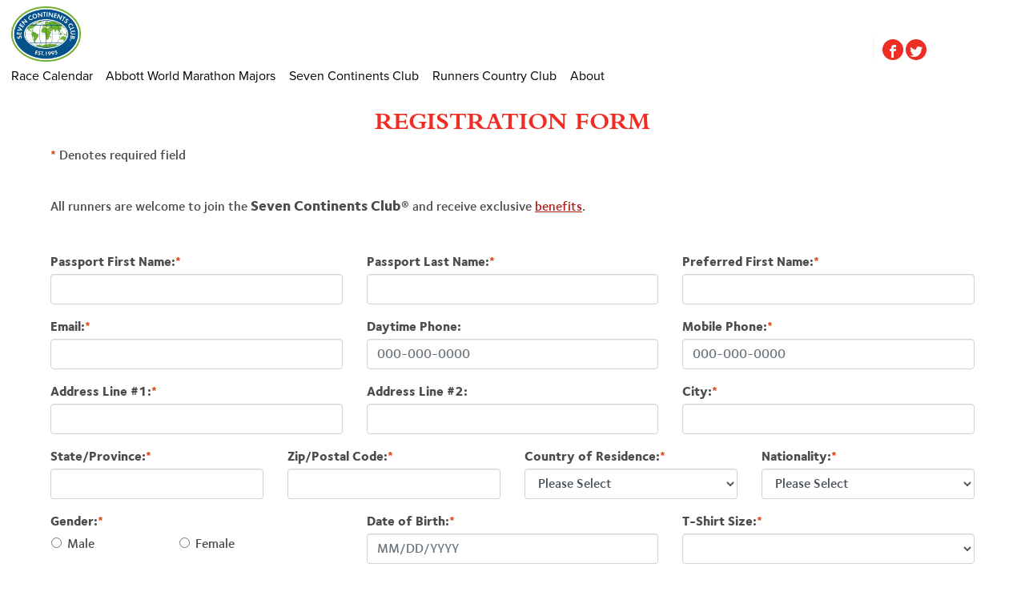

--- FILE ---
content_type: text/html; charset=utf-8
request_url: https://forms.marathontours.com/SCCRegistration.aspx
body_size: 27048
content:


<html xmlns="http://www.w3.org/1999/xhtml">
<head>
    <meta charset="utf-8" />
    <meta name="viewport" content="width=device-width" />

    <title>Marathon Tour and Travel -
        SCC Registration</title>

    <!-- Bootstrap core CSS -->
    <link href="./Content/mybootstrap.min.css" rel="stylesheet" />

    <link href="./Lib/bootstrap-4.5.0-dist/css/bootstrap.min.css" rel="stylesheet" />
    <!-- IE10 viewport hack for Surface/desktop Windows 8 bug -->
    <link href="./Content/ie10-viewport-bug-workaround.css?v=772020-3" rel="stylesheet" />

    <link href="https://use.typekit.net/wne5lwr.css" rel="stylesheet" />

    <script src="Scripts/jquery-2.1.4.min.js"></script>
    <script type="text/javascript" src="Lib/bootstrap-4.5.0-dist/js/bootstrap.min.js"></script>

    <link rel="stylesheet" href="./Styles/default.css?v=772020-3" />
    <link rel="stylesheet" href="./Styles/default-desktop.css?v=772020-3" media="only screen and (min-width: 1200px)" />
    <link rel="stylesheet" href="./Styles/default-mobile.css?v=772020-3" media="only screen and (max-width: 1199px)" />

    <link rel="stylesheet" href="./Styles/default-2024.css?v=772020-3" />


    <link rel="icon" type="image/ico" href="./Images/favicon.ico" />

    <link rel="apple-touch-icon" href="./Images/touch-icon.png" />
    <link rel="apple-touch-icon" sizes="76x76" href="./Images/touch-icon_76x76.png" />
    <link rel="apple-touch-icon" sizes="120x120" href="./Images/touch-icon_120x120.png" />
    <link rel="apple-touch-icon" sizes="152x152" href="./Images/touch-icon_152x152.png" />
    <link rel="apple-touch-icon" sizes="180x180" href="./Images/touch-icon_180x180.png" />
    <link rel="icon" sizes="192x192" href="./Images/touch-icon_192x192.png" />

    <meta name="google-site-verification" content="LwQ09lN_I2k4b1yFMq6w_5y2mAecBc3b4tdbSMJoVQU" />

    <script type="text/javascript">
        function sessionTimeout() {
            alert("Your session has expired!\rSessions expire after 60 minutes of inactivity.\rAny data you may have entered without\rhitting 'submit' has not been stored.");
            window.location = "https://www.marathontours.com/"
        }

        function checkTextAreaMaxLength(textBox, e, length) {

            var mLen = textBox["MaxLength"];
            if (null == mLen)
                mLen = length;

            var maxLength = parseInt(mLen);
            if (!checkSpecialKeys(e)) {
                if (textBox.value.length > maxLength - 1) {
                    if (window.event)//IE
                        e.returnValue = false;
                    else//Firefox
                        e.preventDefault();
                }
            }
        }

        function checkSpecialKeys(e) {
            if (e.keyCode != 8 && e.keyCode != 46 && e.keyCode != 37 && e.keyCode != 38 && e.keyCode != 39 && e.keyCode != 40)
                return false;
            else
                return true;
        }

        function CheckDate(source, arguements) {

            var date = arguements.Value;
            var date2 = new Date(date);

            if (date2 == 'Invalid Date') {
                arguements.IsValid = false;
                return;
            }

            var splitdate = date.split('/');

            var mm = parseInt(splitdate[0]);
            var dd = parseInt(splitdate[1]);
            var yy = parseInt(splitdate[2]);

            if (splitdate[2].length < 4 || splitdate[2] < 1900) {
                arguements.IsValid = false;
                return;
            }

            if (isNaN(dd) || isNaN(yy)) {
                arguements.IsValid = false;
                return;
            }

            if (mm > 12) {
                arguements.IsValid = false;
                return;
            }

            var ListofDays = [31, 28, 31, 30, 31, 30, 31, 31, 30, 31, 30, 31];

            if (mm == 1 || mm > 2) {
                if (dd > ListofDays[mm - 1]) {
                    arguements.IsValid = false;
                    return;
                }
            }
            if (mm == 2) {
                var lyear = false;
                if ((!(yy % 4) && (yy % 100)) || !(yy % 400)) {
                    lyear = true;
                }
                if ((lyear == false) && (dd >= 29)) {
                    arguements.IsValid = false;
                    return;
                }
                if ((lyear == true) && (dd > 29)) {
                    arguements.IsValid = false;
                    return;
                }
            }

        }

        function CheckDateForUK(source, arguements) {

            var date = arguements.Value;
            var splitdate = date.split('/');

            var dd = parseInt(splitdate[0]);
            var mm = parseInt(splitdate[1]);
            var yy = parseInt(splitdate[2]);

            //
            var date2 = new Date(`${mm}/${dd}/${yy}`);

            if (date2 == 'Invalid Date') {
                arguements.IsValid = false;
                return;
            }
            //

            if (splitdate[2].length < 4 || splitdate[2] < 1900) {
                arguements.IsValid = false;
                return;
            }

            if (isNaN(dd) || isNaN(yy)) {
                arguements.IsValid = false;
                return;
            }

            if (mm > 12) {
                arguements.IsValid = false;
                return;
            }

            var ListofDays = [31, 28, 31, 30, 31, 30, 31, 31, 30, 31, 30, 31];

            if (mm == 1 || mm > 2) {
                if (dd > ListofDays[mm - 1]) {
                    arguements.IsValid = false;
                    return;
                }
            }
            if (mm == 2) {
                var lyear = false;
                if ((!(yy % 4) && (yy % 100)) || !(yy % 400)) {
                    lyear = true;
                }
                if ((lyear == false) && (dd >= 29)) {
                    arguements.IsValid = false;
                    return;
                }
                if ((lyear == true) && (dd > 29)) {
                    arguements.IsValid = false;
                    return;
                }
            }

        }

        function checkLength1500(source, arguments) {
            var mLen = arguments.Value;
            if (mLen.length > 1500) {
                arguments.IsValid = false;
            }
            else {
                arguments.IsValid = true
            }
        }

        function checkLength2000(source, arguments) {
            var mLen = arguments.Value;
            if (mLen.length > 2000) {
                arguments.IsValid = false;
            }
            else {
                arguments.IsValid = true
            }
        }

        function ValidateCheckBox(sender, args) {
            if (document.getElementById("MainContent_CheckBoxDecline").checked == true) {
                args.IsValid = true;
            } else {
                args.IsValid = false;
            }
        }
    </script>


    <!-- Google Tag Manager -->
    <script>(function (w, d, s, l, i) {
            w[l] = w[l] || []; w[l].push({
                'gtm.start':
                    new Date().getTime(), event: 'gtm.js'
            }); var f = d.getElementsByTagName(s)[0],
                j = d.createElement(s), dl = l != 'dataLayer' ? '&l=' + l : ''; j.async = true; j.src =
                    'https://www.googletagmanager.com/gtm.js?id=' + i + dl; f.parentNode.insertBefore(j, f);
        })(window, document, 'script', 'dataLayer', 'GTM-MSX8DLC');
    </script>
    <!-- End Google Tag Manager -->
</head>
<body id="top">
    <!-- Google Tag Manager (noscript) -->
    <noscript><iframe src="https://www.googletagmanager.com/ns.html?id=GTM-MSX8DLC"
    height="0" width="0" style="display:none;visibility:hidden"></iframe></noscript>
    <!-- End Google Tag Manager (noscript) -->


       <header class="Header SCCHeader">
        <div class="Viewport Clear">
            <a class="Logo Mobile-Only" href="http://www.marathontours.com" target="_blank">
                <img src="https://www.marathontours.com/wp-content/uploads/sites/2/2025/04/SCC-logo-oval.png" height="90"/></a>
            <nav class="Navigation">
                <a class="sccLogo Desktop-Only" href="http://www.marathontours.com" target="_blank">
                    <img src="https://www.marathontours.com/wp-content/uploads/sites/2/2025/04/SCC-logo-oval.png" height="69" width="365" />
                </a>




                <ul class="Nav Main-Nav">

                    <li class="Nav-Item ">
                        <a class="Nav-Link pr-0 pl-0" href="http://www.marathontours.com/races/upcoming-races" target="_blank">
                            <span class="Nav-Title">Race Calendar</span>

                        </a>
                    </li>

                    <li class="Nav-Item ">
                        <a class="Nav-Link pr-0 pl-0" href="http://www.marathontours.com/abbott-world-marathon-majors" target="_blank">
                            <span class="Nav-Title">Abbott World Marathon Majors</span>

                        </a>
                    </li>

                    <li class="Nav-Item ">
                        <a class="Nav-Link pr-0 pl-0" href="http://www.marathontours.com/seven-continents-club" target="_blank">
                            <span class="Nav-Title">Seven Continents Club</span>

                        </a>
                    </li>

                    <li class="Nav-Item ">
                        <a class="Nav-Link pr-0 pl-0" href="http://www.marathontours.com/runners-country-club" target="_blank">
                            <span class="Nav-Title">Runners Country Club</span>

                        </a>
                    </li>

                    <li class="Nav-Item ">
                        <a class="Nav-Link pr-0 pl-0" href="http://www.marathontours.com/about" target="_blank">
                            <span class="Nav-Title">About</span>

                        </a>
                    </li>

                </ul>

                <div class="Mobile-Only">
                    <a class="Button" href="tel:6172427845">Call us: 617 242 7845</a>




                    <ul class="Nav Social-Nav">

                        <li class="Nav-Item Facebook">
                            <a class="Nav-Link pl-0 pr-0" href="https://www.facebook.com/marathontours/" target="_blank">
                                <span class="Nav-Title">Facebook</span>

                            </a>
                        </li>

                        <li class="Nav-Item Twitter">
                            <a class="Nav-Link pl-0 pr-0" href="https://twitter.com/marathontours" target="_blank">
                                <span class="Nav-Title">Twitter</span>

                            </a>
                        </li>

                        <li class="Nav-Item Pinterest">
                            <a class="Nav-Link " href="https://www.pinterest.com/marathontours/" target="_blank">
                                <span class="Nav-Title">Pinterest</span>

                            </a>
                        </li>

                        <li class="Nav-Item YouTube">
                            <a class="Nav-Link " href="https://www.youtube.com/channel/UCtnzNLlFXkIxsfaJ4ZGfezw" target="_blank">
                                <span class="Nav-Title">YouTube</span>

                            </a>
                        </li>

                        <li class="Nav-Item Instagram">
                            <a class="Nav-Link " href="https://www.instagram.com/marathontours/" target="_blank">
                                <span class="Nav-Title">Instagram</span>

                            </a>
                        </li>

                    </ul>

                </div>
            </nav>
            <div class="Page-Mask"></div>

            <div class="Mobile-Options">
                <button class="Search-Button Header-Button" data-toggle="modal" data-target="#searchModal"><span>Search</span></button>
                <button class="Menu-Button Header-Button" data-toggle="modal" data-target="#menuModal"><span>Menu</span></button>
            </div>


            <ul class="Nav Social-Nav Desktop-Only">

                <li class="Nav-Item Facebook">
                    <a class="Nav-Link " href="https://www.facebook.com/marathontours/" target="_blank">
                        <span class="Nav-Title">Facebook</span>

                    </a>
                </li>

                <li class="Nav-Item Twitter">
                    <a class="Nav-Link " href="https://twitter.com/marathontours" target="_blank">
                        <span class="Nav-Title">Twitter</span>

                    </a>
                </li>

                <li class="Nav-Item Pinterest">
                    <a class="Nav-Link " href="https://www.pinterest.com/marathontours/" target="_blank">
                        <span class="Nav-Title">Pinterest</span>

                    </a>
                </li>

                <li class="Nav-Item YouTube">
                    <a class="Nav-Link " href="https://www.youtube.com/channel/UCtnzNLlFXkIxsfaJ4ZGfezw" target="_blank">
                        <span class="Nav-Title">YouTube</span>

                    </a>
                </li>

                <li class="Nav-Item Instagram">
                    <a class="Nav-Link " href="https://www.instagram.com/marathontours/" target="_blank">
                        <span class="Nav-Title">Instagram</span>

                    </a>
                </li>

            </ul>

            <div class="Page-Mask"></div>
        </div>

    </header>

    <div class="Content-Header">
    </div>

    <div class="Content Layout-body">
        <div class="Viewport Main">
            <div class="Content-Body">
                <div class="Grid">
                    <div class="Column One">
                        <div class="Detail Body">
                            <form method="post" action="./SCCRegistration.aspx" onsubmit="javascript:return WebForm_OnSubmit();" id="main_form">
<div class="aspNetHidden">
<input type="hidden" name="__EVENTTARGET" id="__EVENTTARGET" value="" />
<input type="hidden" name="__EVENTARGUMENT" id="__EVENTARGUMENT" value="" />
<input type="hidden" name="__VIEWSTATE" id="__VIEWSTATE" value="/[base64]" />
</div>

<script type="text/javascript">
//<![CDATA[
var theForm = document.forms['main_form'];
if (!theForm) {
    theForm = document.main_form;
}
function __doPostBack(eventTarget, eventArgument) {
    if (!theForm.onsubmit || (theForm.onsubmit() != false)) {
        theForm.__EVENTTARGET.value = eventTarget;
        theForm.__EVENTARGUMENT.value = eventArgument;
        theForm.submit();
    }
}
//]]>
</script>


<script src="/WebResource.axd?d=zwF29Lvr8P227lOwNXugbCi3OrYghGl79qNSgII9y5veBnhCmi_ntjE5nIlBDZUv2eodzNUDpvcdTOD7cK_VQ2spz_qaijVL9X6z1QNtmnk1&amp;t=638901392248157332" type="text/javascript"></script>


<script src="/ScriptResource.axd?d=IT8fewjv4Q62J21X39F1lvrL3BUHKSVQ342nCdohcAvGOK9FJpCw5aFEznZoPVt_kybpE3gdDKVMtmVpDDjpHhRL4tkUeWfqtQrDHwQD6jst-alkryrqjCD8kbzkiLwPOglNXc20XB5ILeYZkkZ8SHrLZvy1Cz8mBZSGP58OiJs1&amp;t=ffffffff93d1c106" type="text/javascript"></script>
<script src="/ScriptResource.axd?d=_k2ynf_Pyp5K4pWc9H1ary7p4eMlOBBL-1rJlxIAq7n9GmKWHPsYTDJJ5Oyx7dlbyznC3UIJOLtqnz37_b_Fu3Y8e_z2n5FvDH1jIP9gCgWdzCINX5tGrcaXXCHawcKRoxZJIcDLMjFSkaWJgvW_n_adNTHYbpPfi0Vltgg0Tcr1nFYd48C9lmMSX1hVcy6i0&amp;t=5c0e0825" type="text/javascript"></script>
<script type="text/javascript">
//<![CDATA[
if (typeof(Sys) === 'undefined') throw new Error('ASP.NET Ajax client-side framework failed to load.');
//]]>
</script>

<script src="/ScriptResource.axd?d=z2_NGLT8QxWWmMAs3Nkdik6WdU0kdEJfW7xWoq5qkz9-izOtZKFZfC-3YMexJvtOphziXir-dRT3pAZcQDMVSyMq90MczGdV2qzrCBftuagRWVKYOOjoFuMmbWlsCbuxRit_ZegtQoyFzaB_sHZtLsS9iygoIlAS6DuMuDwDZVdAmwpTqogUbc-fZ6wZKal90&amp;t=5c0e0825" type="text/javascript"></script>
<script type="text/javascript">
//<![CDATA[
function WebForm_OnSubmit() {
if (typeof(ValidatorOnSubmit) == "function" && ValidatorOnSubmit() == false) return false;
return true;
}
//]]>
</script>

<div class="aspNetHidden">

	<input type="hidden" name="__VIEWSTATEGENERATOR" id="__VIEWSTATEGENERATOR" value="50AEC69E" />
	<input type="hidden" name="__EVENTVALIDATION" id="__EVENTVALIDATION" value="/wEdAKgD5ePzwkFVS+LAbaIMVmqcdiJX88l/Wk+q6kuDpDt7CeWyYZPN20XFrnGMFccig/7X0AbutgvfW1RWlahLuiless6pEQccBZfhstMlwBJBIzwynReOi7ju0xF1G9UCDW/p1eN6iyLoyNjGyRwPjv0glBhLdQ74+XRdL8fvhwRTwh5nydDwmIMquTRSgUorOSrUxdwQgnHyzV723k+US9TCPe2Zn0AoWjjsJeeRhTtk1o+xtUtnKUR0K5w4vahJ7XKy7WSYG0sCBbEcNRFtIXF4jtHgVFvGjg5LtAlbwdoyNc/5q/CYvGLaHprVa8NcBmsA4McxPE5KUjDqHQ5AVCjjcmm6cCtJNqjscr9K23V6wuj84OO/OjpZgKiUi9afWeO3y3lz7xtlFRnEqC9nANQ5Uh7O7N4Ob0JeocduVc++ICcW+sLn7UbgJPm/FEgH3StmtYMVA+wmaAzfddTdNNG2n3goEheDZ9M2jDLOY88akQ8tVwS+sck+LHIUEUEc5o0FDv1gGQX0dHAeJr7F7N8WAsLLPXNmCcctx2bX7bGs219vY8qO+pAkAq9xEq7cu4I0Ndtd/uobNKRnBqEP3tesJ90X2w3mTQbGoGOw8qeN6bNMSOm3K7HAPYyiW6WHzM8oXJ3DKRHkinSfx0NhGllfttNPq3TdrfQn7mBeDdcXuN9xnuj/ulIgKDJi3vl+AV70gxT3XGHSwXZO1Guf0b6hIVeim1elqhrUPd+feK9zHArsMQ8n/SVWX4kdds7AzagudhdeguZfek8RZu9YrzBkbNfTP5S55Tld6si1S/LXmRVORtLHeBGYHzZ0lhK1ZiTyHhsNd8bh31ABXynrVqolPHS1KJ1TryiQFqdtKI39/[base64]/Guj5EH0uTnCkx+Xdiq4M7LIhmq3dqBq1hKgE0wwrBfRwn8v5tuokDC7HOxp0I/FpDcYibJGLDoEdHCf4NQ6nQwKUqXYDgO74zxF6z7oIve/qpiD7dzGAxfdWstie5wD6+8RuYd5TrRTlO/ld5TbjjUOQco5eV3pPT01faDr5MQnFIheayBJAAUNHafoWuXhfW5FTOCQwUhDslhMp/3xRUsaE8r0VjgdhVTJu3ol61hU/3nQBeyuqiJ5euKr3xeevuimTvtl9U1Y8oc8zldBjJOHwhsjSUtyYzVmw/GDdErH4XCNqgpBAyqXJ/uqYSXlbbUXZHQ8CrK5VsYrA+LILuiebOazxqfw1QT1vrNu4DFjnSIEBCSqUFeLoHo+oRGzrEMgSETDaJL1cqLp61ydymKJKgA4kksW/sbc1qSoS0JGDTOrXVIhhtqopi+wA8x1rrn2P/0U2STskVaOlDgd/PWYeOkjpPYwveTU5Fy+ARMqF7ti+aYmvh39bpVpwgXpMQVzOSaJYJ+4mAgrJyj/Beuoz3F+BDJ+e6vqUz7Bc6JyM8J1ZuBToB6rbVnFsYl5iLlvmHg2Wdn9jrBErobfAoMowDERx6+tXi+59RS+nUyIwnzE6JxvJL24jTo4HxOVFAMLLhsYTo9SjUljgVeCraTcwaxpGo3d5pzVZYm/8fUxkUFvbE2r5ij1bB4hEX5iBGdq3Qew2BtbNo2fdPoVtFz4hWQoMohcta5YeesvKSe8utRM0+KgMywJDO4GYoFqf6n5zDuqb7NynJhyHNb9IedNYjpnUoA15OPOAA/BjARpwuDzYxSO5PURLByGaHhDB4yFs8UqRJ29L5m6asGebzE5idJcRl0YQ2Me+PbjUYkZMYrhRmJLWGfBHsk0AZNFKYmXhL4JrdSBk6E2J6Bb6UPN9uUCwDXpXR+lJjv06B/Cgiga+srDfM7aRgpptQZGF8BLJ9BKJtn9emWNlI+Y2zW0Pf6DVZ/EwEbAPQpULT1uTqAKmLRxonsZOwgLI7XxTwcZ70QR8WSGO0i45to5zRSJI0pqkzWnf8JDkMBOKcPLe4Sum46T7f13Vmh0foxqrkRGY8nqsTZznc0+Hk9HJ30ZHZ6b2NOHcGlIOu1zc1jJUgiYT2veJdLdfAl7gQyxxqsmu30LwsJ233qhygGo/bJCRAHWwISysEUa6/6umn4wofHwbf5GP19a1Banzi+lBfzt7YrYwyBWU2QGfzLPi/tTcp3hYTgzzVHCna0XaAzYG1l+7i3NP93WpD9I4fLd6ubWwLZ+653AsC4nNW5AYHYdChdGo/mzVA0b1vFppjpYtwAIaHoeytFFlve4hhAJTWqRe/+RflYs3jUG/KYCevxqrHdjeONchuT137qySzYUlmgv2MKtYyaW6lTAASEAiLe4sergTqGLTpLf7J75l79Cos5vI1E9G7kTDa0VoRSPAxMHSatmcnJbe3HCI4MB1bwJYyguIFL8dDN2F2CHRsrfhKthLNjPGVOq7pn4q4YXDelFTG5uu2JwifmJ/+Yepa7+s/cMFZz4xNz4kl473KKinfcVJrtG0RZYIgzbTKtnktUFNNHP4pluOFwFPve52Jmc0qby3Jn//WC7ZSHTQZtjbZbzic086lUcEOPLFLLPZrQe8yNZ11ikWB7ojgVQa6HApp0o5Cfnv6ImTP/ARPOmEjX3Arm41prLiV78/dMgY8nnvC9ANv/VFvdhGFEucoHcHNi9uqQWpHYM0oDIxyT45bmglfwYW5SMs9fbbTxZJxXy38RNXMaeXh47LyyZ098+2NCZSf3YHAIawKvzPUNLH/JfKr1YvbTSh4l+u11rlIA6FAk/fxI+iPaYU6hdsPyEFLlGcOQ4tviesmFOwJmUV5yqpulDFDOwv6KtQYXJNoxigN2emu1c8o042HR736XiHQNOpGK55xr4pHnqMqWat4r0qafT9qYWSHi5G16EuRS4oA+4AZOp17eSCwgRg7TbXG1HTqIdSVshdW/mOj96KpWmGaHhG2yl9WirLZBE1xIiFG9z9RBAtcPfnmo9ZaF2oTv9mtPmarB0dN0BCFL8Qcpa7/PaF7e9z6foTydcKmNgdS5x0UIKpQjdaza8l+GLB21rgqf8HXqqVETj/sEIS40M2/m3mh0D2X6G/qbjIi1Xaj2cU/KGNcvWXw/ZyoOAwqn/zhCns3/1xt0Z7TJyZSrid7uLA6qOy0TUcPb9UF6Bo7mSvo+LQEoXVm4EqMgN3h+OP9/4KSZ6ElKfIv+GqpjU9j/[base64]/raTvQS+oE7SO13MckmPvxYpiQbaBmhMCzw22RVE9VzR6H9pkXY5qq5A+z9cYOq2Xkp8NAG/apyBLKDQE17Z56aLh994oGQ+02nyhIGTZvnV7e0Ps92qjpCbbACIOLw6bz95OUrg+71sYiKKtD5gkRpaxgsW2fehFSSQsy7Y/IM75Sx1Dv+qS38uCSEo+z8fiSOwGjx7cD/kmQZLH2Yo6tBWVtxKzy0hVnPTeDvkMj99JLlStDU0DFtfH7O9ykxN7PyXrhwy5ypUgd7G+c3jh+JPhbdvDWUTQ22gYvIU2ZatVavwwmrkXKoSrgStiKDb6nw5rQh2xQDKTSZYQDouR7I0c0S8oDSGfCQnX2Wmu4YxPVYQH3qJJh9qq/YYPWrTLKGPbAC2pkl6NPwdcH68KDqFDDIQ2fRBFKZ2x5Rf0oBsSYXz7k3+cDRlB5ifeF09FCci8bkj2Os6tD3uLHRcp+pSH6I6dUJuFGsIbA35bTx9Dr2OXojHm/ilV1lK9t4Lu4e5if7oJAcArPn0zeX4sw7d61JDPvZ/goFbOywGRBiW16krYAFm+MQSlBqjFQkqKhrhxSOriRS2N1DgfAAv4FF5BXX8uZASVL9+zVO1IDdsu3O82YhIXKX62OFlVpn4xvKEDqsl1smNI01kkRKwXEuS8fcpqXEs+kZ7+zX74kbd/FfRcYAng4o7FKmsYWWjknwGR3vBP7Bcn2Z3IYUuURo9hWmRZJnnqiKnrtXGbYAmLTWkY456/yttQXStQrHC+IFbsTInI8zxHU0o73tn3JvqNnsRinWHRrkifjwUsBnJ2AQum66MKqvvmcBaySTHR7jeZO12v87779s/+Y5Wn5SroS7N14mHObRVv4QKIjNBxFrc7oxqiPJgceX1NpEXKsT7Pmip4GZsBfE5Z8LrfojZkGJ4hN+Vy4v4DjcE3XNdrygcRAVlhX0D/xKcUNuqBEkYTYGNP/Gf0rDPMfR0ObCMdNkJkZVu5xCqiKAnkCk2CMtJfIzCEpzKE0Ss6bv3VYheQ9/4QRMmNOEpITAPWpNCpye8s9oRpJVG7T2yi72AtFj9ycthMZ5NZGbuGzdY3gZsbrvo+XTm7ifh9pKSyRtZsdRPDxZ1MgoDb1EtyUE9BM+arwD8T4W5rU/3+Wgb2yskAmWmGNl+OYPGtsJT7O+SC4D87zKzsz3nAk1XBBgtjun8v12Xu+RbQFXqM+A6BhreTVdEnZztcuZ3rpDG/YH6Py3sGUq3y5cQ3A6hH1XUlH1FX6/EXJieU4OK+Mq1UT39QuVqhskDxZnZ2UJ/QTTDiLTdH/q8osQo+tRYojBe/Zk3a8ZAFFVrvArfehE9DM0OjwSUs2Tt0M49s74PwkeCJtsPfBMVMpQXDKYEQ9S0sAxlVYRaqn1Cfqku+YDcDYtwjH1vIy0OFRznIGoxGpK1Z9KUBr/A0mmk6ksBZASd0Intpx2QqUOP1w+NZ44C70q5Jp171zIIFIs+T7RtqmiMfXdel4TwMz9kSoyb9Z1+G0LLmP5tzlhD3OrsdZ8lhXR4lZ7QaAMMpa9RJ7o/j6ryV2c3jgtqOBAKXAMpldMiygkqwe9Bqb6ueHI/xFkoompuUifJkRzf2gveRmWb0rjF3I8gGZPAvOYqCLAUprNweHY41+CdUah+9C7LaqhrWhu5iZeTAMrs+mq0CAy/gAXoaPDbYQJ/gb1eQbMJ5rILW95376Sss7DJzNz5YKJoVy8Ov7ObYCUISqmNzBE/[base64]/Bjm1ub857WzkP97FbqTIog/GsUX5N2ZrCUuUvZP5vr+Y4UsTxBLpxHTB2gWNtxXgPqHDhMH6aMJu8zrWKaeAtaGjoqVoG9ACml2GJx3dlu4jXmX7OzInzUP76gwfxsWAYcJtKUoiMEuYYx5But65SMNpiqM5+DZQKRKJsyc9pGRV8VOdBtldOtKDc5SkEfjVAisbR4wa/pX0142H68cydeEuKa0s7VNky/kb0r1I+SY/y61DQryrBMujQC/sq7HIGQDSvZHJYFk4XeAehtI2ziT29XPsEo4htn0jZ4668zO/5srQfO1spnuSfQO12tmvJvAq2N5qQ4ZPN5bKsb0TQaMzD6d4UYOqsi5Tw7C5YVLHGcqkoW9ZW2k4aYFKuoAWp6PGpws3fiZfFpRWoKsEoRvxsj7Lg/K8ulVvAav0yIIcpdLWgaVZLlhndT+gCdWiUZR4N8eVrFV/SET+dLaIwjbWNypEKjCUy4JRAlHbrkXqI6ZRpvfLsI7Xj/kYR/eWLihd2KK20aopFKrjelyWOZ/v/jE8rcNF3W6JRJWRDQ+SXewx7K4Si2ic9ras0tvUqjAl36B9xK8ws9nXh+31QBNLOm8NKFobbPLwrBNuIkelpUr1+BnfJDQRPhPFLMOGo37sNZtr9GhKkPuAI7DbI1f1mSva/lvo2WQhsxLp47N2KJL/c1F8iC0PamZqE3YbGx9QeJIlZTbfg32+2jUPSRJBRs/gRrdQoZlyZ+YJp/d8HBtCjIqfQKJIvu3Aq4VDagwvm0WEIZyqk3nONTr0/AUYHI7qir5JoIAm3kiyb+wxcX32L4rMDzuofc9r2DKn9ieTUBnAmSq4z5BWOn/CJOhdoaDXjiODD8C9AMl7JnIEka4mhu1iKGdVumx/KSZHh8MqRXn82lu+b8LknCC2rgTDPF8u4D+SdwA38nztE9G/QzTH8GwN1gI0vGf2Xt5Om4rOH4RpMhn3Al1oEgppSRuRxrybEtiGY+r9g8+q0r4jg8P1PqyEQCHMSe84+yIhuYXhUCX/i07KwA4+UgfoO3ZAQpGvWdah7lp1CpDgM7wtW9v0Wy2aDqoFkI6Z16n31jqMPDA1UYHff8X3IIISQAdJyAhiHMT0BtTcLN/C5fy4EtswD5o+H/hivaxKaU1svmMZ1hnz//rSuP/dVgKWcO/b73x0CshZJyirSB1AwgaVKjrLR74Sn85khJ0ptIC63io3yGdvTzW6JkRXZzClICSoXeOXDVRQgs9JRgPqHpD1tWwj2DrXyGXYj2ixy65q1Ml235++33bfwRsiX3eh1kNf0vqK/sYQg4c0ibOYHW4GU93nMuqZ4W7M8rzvQ+6exYXTnBuhA6IwLMh686H9K3t/O4YkNdIci7hzfkJct9kkq42ov92HBz3LKbHqHjH9prTLFuFbsGgTt1/[base64]/5+oGJWcnADL1Eu0n70DxB1Q8rSzRoHsXlYNaV9Su6LNzTzcJvd51ccLDk4kgsIY15B3KgLgZGpxn9zLrS7G/pNPD6os8+ADrwOmnSriwcmWT7fs5Hi0yPSiV6EDUzgMXgZKz6m4/w8Si/8tmGgQ47f4u/OiP6SjX4Oq2tm5okzNhsKi+YEENgD6FfeC5fBBOr+0nDMruJsjB9dYQIMzy0C7RS2asyqsJ5lPLtsvNVQtIgJICMypj1ZWS3ciNqn/SDuY1S2TSCTCBNYpzy+dcHFOj1+hEEn+l6AUes+fHEHZClKx8xJZyWVbFrcwrmFuhKQd+GR4Q/vUIcmUlmtY8pwCxggVMOB3I8cI3VvQuZ2tqCosFABzF+750wBLhpYPhh9PwjJ3DRJOnwPUn/U2SU+jVRLZg5T9qZO+wKEYc9yXc6Wahucam0/3rO1zQvpmrOq0vtCLfhhf98uCcjbPX3BOOjICOWEWUf+uKsnmuDNqBBOh/99HEFwt+4SdKVZHCRGbj7o7NQ8yiqRwC7fvnlEP58CzVRFtt4MOZGhyzFvp/[base64]/+mjzj1gKCeXYPk9pmdtz3QeqHNPilbQJxc4murD3VZ3NorDWQdomJ907FmDwOuIedeymVboY9YXbBjWJC8iPWJwr5DgQeSrYxFkobv3T6VkA52oJpDabXLWN9Ry8xx7JHC9/XUQoMmn+qEvHGXZVY0QoaVTMIDyACIY3k+72mxmZtvCJNmdypNNrrVeVaQ73PkiUce1dTvnMwfQVG4f/ujzKfGP81o9HN522bFMeXWKbob+2TwysxYYm5ZFkoqPR3zzSFEuI72i5kMRm+qF2LAvjbr4lHkTDJfP+BpkI7gTjw8Q+xIWwzzQk/4gHlBoVn6Kai33keDNdUpD7qyA1SrW2gyhdDGi4WrpmsdGgzlQ6bV01Noy+cWY/5rZ8rcaQGSAzJ6LI7+/ejfF0d7fxEWWxV16Y0fPbr6gRZsOaWJIKEXvk3awZay9dxnny8YPGDpw2BLB8wOKmbFhtalm31arrafDJqPd/dpt7NooN1Xr1fK9+XLwbHPYLv5JjsSgDD7PJe04RAv68wznlbmxeJUArGLfZLlD6LSQ/5Lb2ckk2kSQXfYsc48Qvn/NDG1Q7pBWA65pgJ1b8BMcsEFl2I6Wp9/MxgkMs0tPu952IdjvS5ycIUGBf3iKekJtN7UT3HAo5fQxbHEqo54DhA23TF8jfCRsB5HeNHP+38J67ts13yEwM5ZW/DSn8AMwy3FmSgEEStRyG6EwI6W6kH8X5QabfmOsf9kM9bvL62CScQ2jjbWee33YyRGD25HqX+Kow7h8k/TLBxdkWJicrlTHsXHrpqnqHuGkbNJoHb2WQviEhnSCeQODxK4ZPLvybxKzOf/u19uuWl5AgGPza" />
</div>
                                <div class="container-fluid" role="main">
                                    
    <script type="text/javascript">
//<![CDATA[
Sys.WebForms.PageRequestManager._initialize('ctl00$MainContent$ScriptManager1', 'main_form', ['tctl00$MainContent$UpdatePanelBooking','MainContent_UpdatePanelBooking'], ['ctl00$MainContent$ButtonSubmit','MainContent_ButtonSubmit'], [], 90, 'ctl00');
//]]>
</script>

    <style type="text/css">
        #progressBackgroundFilter {
            position: fixed;
            top: 0px;
            bottom: 0px;
            left: 0px;
            right: 0px;
            overflow: hidden;
            padding: 0;
            margin: 0;
            background-color: #000000;
            filter: alpha(opacity=50);
            opacity: 0.5;
            z-index: 1000;
        }

        #processMessage {
            position: fixed;
            top: 30%;
            left: 350px;
            padding: 50px;
            width: 310px;
            z-index: 1001;
            background-color: #ffffff;
            font-size: 22px;
            background-color: #FFFFFF;
            border-radius: 15px;
        }
    </style>

    <div id="MainContent_UpdatePanelBooking">
	
            <noscript>
                <div style="font-size: 1.5em; color: Red;">
                    <p><b>IMPORTANT: </b>This form requires JavaScript to work properly. Your browser has JavaScript disabled. Please either enable JavaScript and refresh this form (this message won't show up once JavaScript is enabled), or call 877-439-4042 to register by phone. Thank you.</p>
                </div>
            </noscript>
            
            
            
            <div id="MainContent_PanelMain">
		
                <h1 class="Page-Title">Registration Form</h1>
                <p><span class="strik"><b>*</b></span> Denotes required field</p>
                <br />
                <p>
                    All runners are welcome to join the <b style="font-size: 1.1em;">Seven Continents Club®</b> and receive exclusive <a href="http://www.marathontours.com/seven-continents-club" target="_blank">benefits</a>.<br />
                    <br />
                    <br />
                </p>
                </div>
        <div class="row">
            <div class="form-group col-xs-12 col-sm-4">
                <label>
                    Passport First Name:<span class="strik">*</span>
                    <span id="MainContent_RequiredFieldValidatorTextBoxFirstName" style="color:Red;font-weight:bold;display:none;">Required!</span></label>
                <input name="ctl00$MainContent$TextBoxFirstName" type="text" maxlength="50" id="MainContent_TextBoxFirstName" class="form-control" />
            </div>
            <div class="form-group col-xs-12 col-sm-4">
                <label>
                    Passport Last Name:<span class="strik">*</span>
                    <span id="MainContent_RequiredFieldValidatorTextBoxLastName" style="color:Red;font-weight:bold;display:none;">Required!</span></label>
                <input name="ctl00$MainContent$TextBoxLastName" type="text" maxlength="50" id="MainContent_TextBoxLastName" class="form-control" />
            </div>
            <div class="form-group col-xs-12 col-sm-4">
                <label>
                    Preferred First Name:<span class="strik">*</span>
                    <span id="MainContent_RequiredFieldPreferredName" style="color:Red;font-weight:bold;display:none;">Required!</span></label>
                <input name="ctl00$MainContent$TextBoxPreferredName" type="text" maxlength="50" id="MainContent_TextBoxPreferredName" class="form-control" />
            </div>
        </div>
                <div class="row">
                    <div class="form-group col-xs-12 col-sm-4">
                        <label>
                            Email:<span class="strik">*</span>
                            <span id="MainContent_RequiredFieldValidatorTextBoxEmail" style="color:Red;font-weight:bold;display:none;">Required!</span><span id="MainContent_RegularExpressionValidator1" style="color:Red;display:none;"><br>Not a valid email address!</span></label>
                        <input name="ctl00$MainContent$TextBoxEmail" type="text" maxlength="100" id="MainContent_TextBoxEmail" class="form-control" />
                    </div>
                    <div class="form-group col-xs-12 col-md-4">
                        <label>Daytime Phone:</label>
                        <input name="ctl00$MainContent$TextBoxDaytimePhone" type="text" maxlength="100" id="MainContent_TextBoxDaytimePhone" class="form-control" placeholder="000-000-0000" />
                    </div>
                    <div class="form-group col-xs-12 col-md-4">
                        <label>
                            Mobile Phone:<span class="strik">*</span>
                            <span id="MainContent_RequiredFieldMobilePhone" style="color:Red;font-weight:bold;display:none;">Required!</span></label>
                        <input name="ctl00$MainContent$TextBoxMobilePhone" type="text" maxlength="100" id="MainContent_TextBoxMobilePhone" class="form-control" placeholder="000-000-0000" />
                    </div>
                </div>
                <div class="row">
                    <div class="form-group col-xs-12 col-md-4">
                        <label>
                            Address Line #1:<span class="strik">*</span>
                            <span id="MainContent_RequiredFieldValidatorTextBoxAddressLine1" style="color:Red;font-weight:bold;display:none;">Required!</span></label>
                        <input name="ctl00$MainContent$TextBoxAddressLine1" type="text" maxlength="250" id="MainContent_TextBoxAddressLine1" class="form-control" />
                    </div>
                    <div class="form-group col-xs-12 col-md-4">
                        <label>Address Line #2:</label>
                        <input name="ctl00$MainContent$TextBoxAddressLine2" type="text" maxlength="250" id="MainContent_TextBoxAddressLine2" class="form-control" />
                    </div>
                    <div class="form-group col-xs-12 col-md-4">
                        <label>
                            City:<span class="strik">*</span>
                            <span id="MainContent_RequiredFieldValidatorTextBoxCity" style="color:Red;font-weight:bold;display:none;">Required!</span></label>
                        <input name="ctl00$MainContent$TextBoxCity" type="text" maxlength="50" id="MainContent_TextBoxCity" class="form-control" />
                    </div>
                </div>
                <div class="row">
                    <div class="form-group col-xs-12 col-md-3">
                        <label>
                            State/Province:<span class="strik">*</span>
                            <span id="MainContent_RequiredFieldValidatorTextBoxState" style="color:Red;font-weight:bold;display:none;">Required!</span></label></label>
                <input name="ctl00$MainContent$TextBoxState" type="text" maxlength="50" id="MainContent_TextBoxState" class="form-control" />
                    </div>
                    <div class="form-group col-xs-12 col-md-3">
                        <label>
                            Zip/Postal Code:<span class="strik">*</span>
                            <span id="MainContent_RequiredFieldValidatorTextBoxPostalCode" style="color:Red;font-weight:bold;display:none;">Required!</span></label>
                        <input name="ctl00$MainContent$TextBoxPostalCode" type="text" maxlength="20" id="MainContent_TextBoxPostalCode" class="form-control" />
                    </div>
                    <div class="form-group col-xs-12 col-md-3">
                        <label>
                            Country of Residence:<span class="strik">*</span>
                            <span id="MainContent_RequiredFieldValidatorDropDownListCountry" style="color:Red;font-weight:bold;display:none;">Required!</span></label>
                        <select name="ctl00$MainContent$DropDownListCountry" id="MainContent_DropDownListCountry" class="form-control">
			<option value="">Please Select</option>
			<option value="United States of America">United States of America</option>
			<option value="Canada">Canada</option>
			<option value="">------------</option>
			<option value="Afghanistan">Afghanistan</option>
			<option value="Albania">Albania</option>
			<option value="Algeria">Algeria</option>
			<option value="Andorra">Andorra</option>
			<option value="Angola">Angola</option>
			<option value="Antarctica">Antarctica</option>
			<option value="Antigua and Barbuda">Antigua and Barbuda</option>
			<option value="Argentina">Argentina</option>
			<option value="Armenia">Armenia</option>
			<option value="Australia">Australia</option>
			<option value="Austria">Austria</option>
			<option value="Azerbaijan">Azerbaijan</option>
			<option value="Bahamas">Bahamas</option>
			<option value="Bahrain">Bahrain</option>
			<option value="Bangladesh">Bangladesh</option>
			<option value="Barbados">Barbados</option>
			<option value="Belarus">Belarus</option>
			<option value="Belgium">Belgium</option>
			<option value="Belize">Belize</option>
			<option value="Benin">Benin</option>
			<option value="Bermuda">Bermuda</option>
			<option value="Bhutan">Bhutan</option>
			<option value="Bolivia">Bolivia</option>
			<option value="Bosnia and Herzegovina">Bosnia and Herzegovina</option>
			<option value="Botswana">Botswana</option>
			<option value="Brazil">Brazil</option>
			<option value="Brunei">Brunei</option>
			<option value="Bulgaria">Bulgaria</option>
			<option value="Burkina Faso">Burkina Faso</option>
			<option value="Burma">Burma</option>
			<option value="Burundi">Burundi</option>
			<option value="Cambodia">Cambodia</option>
			<option value="Cameroon">Cameroon</option>
			<option value="Canada">Canada</option>
			<option value="Cape Verde">Cape Verde</option>
			<option value="Central African Republic">Central African Republic</option>
			<option value="Chad">Chad</option>
			<option value="Chile">Chile</option>
			<option value="China">China</option>
			<option value="Colombia">Colombia</option>
			<option value="Comoros">Comoros</option>
			<option value="Congo, Democratic Republic">Congo, Democratic Republic</option>
			<option value="Congo, Republic of the">Congo, Republic of the</option>
			<option value="Costa Rica">Costa Rica</option>
			<option value="Cote d&#39;Ivoire">Cote d&#39;Ivoire</option>
			<option value="Croatia">Croatia</option>
			<option value="Cuba">Cuba</option>
			<option value="Cyprus">Cyprus</option>
			<option value="Czech Republic">Czech Republic</option>
			<option value="Denmark">Denmark</option>
			<option value="Djibouti">Djibouti</option>
			<option value="Dominica">Dominica</option>
			<option value="Dominican Republic">Dominican Republic</option>
			<option value="East Timor">East Timor</option>
			<option value="Ecuador">Ecuador</option>
			<option value="Egypt">Egypt</option>
			<option value="El Salvador">El Salvador</option>
			<option value="Equatorial Guinea">Equatorial Guinea</option>
			<option value="Eritrea">Eritrea</option>
			<option value="Estonia">Estonia</option>
			<option value="Ethiopia">Ethiopia</option>
			<option value="Falkland Islands">Falkland Islands</option>
			<option value="Fiji">Fiji</option>
			<option value="Finland">Finland</option>
			<option value="France">France</option>
			<option value="Gabon">Gabon</option>
			<option value="Gambia">Gambia</option>
			<option value="Georgia">Georgia</option>
			<option value="Germany">Germany</option>
			<option value="Ghana">Ghana</option>
			<option value="Grand Cayman">Grand Cayman</option>
			<option value="Greece">Greece</option>
			<option value="Greenland">Greenland</option>
			<option value="Grenada">Grenada</option>
			<option value="Guam">Guam</option>
			<option value="Guatemala">Guatemala</option>
			<option value="Guinea">Guinea</option>
			<option value="Guinea-Bissau">Guinea-Bissau</option>
			<option value="Guyana">Guyana</option>
			<option value="Haiti">Haiti</option>
			<option value="Honduras">Honduras</option>
			<option value="Hong Kong">Hong Kong</option>
			<option value="Hungary">Hungary</option>
			<option value="Iceland">Iceland</option>
			<option value="India">India</option>
			<option value="Indonesia">Indonesia</option>
			<option value="Iran">Iran</option>
			<option value="Iraq">Iraq</option>
			<option value="Ireland">Ireland</option>
			<option value="Israel">Israel</option>
			<option value="Italy">Italy</option>
			<option value="Jamaica">Jamaica</option>
			<option value="Japan">Japan</option>
			<option value="Jordan">Jordan</option>
			<option value="Kazakhstan">Kazakhstan</option>
			<option value="Kenya">Kenya</option>
			<option value="Kiribati">Kiribati</option>
			<option value="Korea, North">Korea, North</option>
			<option value="Korea, South">Korea, South</option>
			<option value="Kuwait">Kuwait</option>
			<option value="Kyrgyzstan">Kyrgyzstan</option>
			<option value="Laos">Laos</option>
			<option value="Latvia">Latvia</option>
			<option value="Lebanon">Lebanon</option>
			<option value="Lesotho">Lesotho</option>
			<option value="Liberia">Liberia</option>
			<option value="Libya">Libya</option>
			<option value="Liechtenstein">Liechtenstein</option>
			<option value="Lithuania">Lithuania</option>
			<option value="Luxembourg">Luxembourg</option>
			<option value="Macedonia">Macedonia</option>
			<option value="Madagascar">Madagascar</option>
			<option value="Malawi">Malawi</option>
			<option value="Malaysia">Malaysia</option>
			<option value="Maldives">Maldives</option>
			<option value="Mali">Mali</option>
			<option value="Malta">Malta</option>
			<option value="Marshall Islands">Marshall Islands</option>
			<option value="Mauritania">Mauritania</option>
			<option value="Mauritius">Mauritius</option>
			<option value="Mexico">Mexico</option>
			<option value="Micronesia">Micronesia</option>
			<option value="Moldova">Moldova</option>
			<option value="Monaco">Monaco</option>
			<option value="Mongolia">Mongolia</option>
			<option value="Morocco">Morocco</option>
			<option value="Mozambique">Mozambique</option>
			<option value="Namibia">Namibia</option>
			<option value="Nauru">Nauru</option>
			<option value="Nepal">Nepal</option>
			<option value="Netherlands">Netherlands</option>
			<option value="New Zealand">New Zealand</option>
			<option value="Nicaragua">Nicaragua</option>
			<option value="Niger">Niger</option>
			<option value="Nigeria">Nigeria</option>
			<option value="Norway">Norway</option>
			<option value="Oman">Oman</option>
			<option value="Pakistan">Pakistan</option>
			<option value="Panama">Panama</option>
			<option value="Papua New Guinea">Papua New Guinea</option>
			<option value="Paraguay">Paraguay</option>
			<option value="Peru">Peru</option>
			<option value="Philippines">Philippines</option>
			<option value="Poland">Poland</option>
			<option value="Portugal">Portugal</option>
			<option value="Qatar">Qatar</option>
			<option value="Romania">Romania</option>
			<option value="Russia">Russia</option>
			<option value="Rwanda">Rwanda</option>
			<option value="Saint Lucia">Saint Lucia</option>
			<option value="Samoa">Samoa</option>
			<option value="San Marino">San Marino</option>
			<option value="Sao Tome">Sao Tome</option>
			<option value="Saudi Arabia">Saudi Arabia</option>
			<option value="Senegal">Senegal</option>
			<option value="Serbia and Montenegro">Serbia and Montenegro</option>
			<option value="Seychelles">Seychelles</option>
			<option value="Sierra Leone">Sierra Leone</option>
			<option value="Singapore">Singapore</option>
			<option value="Slovakia">Slovakia</option>
			<option value="Slovenia">Slovenia</option>
			<option value="Solomon Islands">Solomon Islands</option>
			<option value="Somalia">Somalia</option>
			<option value="South Africa">South Africa</option>
			<option value="Spain">Spain</option>
			<option value="Sri Lanka">Sri Lanka</option>
			<option value="Sudan">Sudan</option>
			<option value="Suriname">Suriname</option>
			<option value="Swaziland">Swaziland</option>
			<option value="Sweden">Sweden</option>
			<option value="Switzerland">Switzerland</option>
			<option value="Syria">Syria</option>
			<option value="Taiwan">Taiwan</option>
			<option value="Tajikistan">Tajikistan</option>
			<option value="Tanzania">Tanzania</option>
			<option value="Thailand">Thailand</option>
			<option value="Togo">Togo</option>
			<option value="Tonga">Tonga</option>
			<option value="Trinidad and Tobago">Trinidad and Tobago</option>
			<option value="Tunisia">Tunisia</option>
			<option value="Turkey">Turkey</option>
			<option value="Turkmenistan">Turkmenistan</option>
			<option value="Uganda">Uganda</option>
			<option value="Ukraine">Ukraine</option>
			<option value="United Arab Emirates">United Arab Emirates</option>
			<option value="United Kingdom">United Kingdom</option>
			<option value="United States of America">United States of America</option>
			<option value="Uruguay">Uruguay</option>
			<option value="Uzbekistan">Uzbekistan</option>
			<option value="Vanuatu">Vanuatu</option>
			<option value="Venezuela">Venezuela</option>
			<option value="Vietnam">Vietnam</option>
			<option value="Yemen">Yemen</option>
			<option value="Zambia">Zambia</option>
			<option value="Zimbabwe">Zimbabwe</option>

		</select>
                    </div>
                    <div class="form-group col-xs-12 col-md-3">
                        <label>
                            Nationality:<span class="strik">*</span>
                            <span id="MainContent_RequiredFieldNationality" style="color:Red;font-weight:bold;display:none;">Required!</span></label>
                        <select name="ctl00$MainContent$DropDownListNationality" id="MainContent_DropDownListNationality" class="form-control">
			<option value="">Please Select</option>
			<option value="United States of America">United States of America</option>
			<option value="Canada">Canada</option>
			<option value="">------------</option>
			<option value="Afghanistan">Afghanistan</option>
			<option value="Albania">Albania</option>
			<option value="Algeria">Algeria</option>
			<option value="Andorra">Andorra</option>
			<option value="Angola">Angola</option>
			<option value="Antarctica">Antarctica</option>
			<option value="Antigua and Barbuda">Antigua and Barbuda</option>
			<option value="Argentina">Argentina</option>
			<option value="Armenia">Armenia</option>
			<option value="Australia">Australia</option>
			<option value="Austria">Austria</option>
			<option value="Azerbaijan">Azerbaijan</option>
			<option value="Bahamas">Bahamas</option>
			<option value="Bahrain">Bahrain</option>
			<option value="Bangladesh">Bangladesh</option>
			<option value="Barbados">Barbados</option>
			<option value="Belarus">Belarus</option>
			<option value="Belgium">Belgium</option>
			<option value="Belize">Belize</option>
			<option value="Benin">Benin</option>
			<option value="Bermuda">Bermuda</option>
			<option value="Bhutan">Bhutan</option>
			<option value="Bolivia">Bolivia</option>
			<option value="Bosnia and Herzegovina">Bosnia and Herzegovina</option>
			<option value="Botswana">Botswana</option>
			<option value="Brazil">Brazil</option>
			<option value="Brunei">Brunei</option>
			<option value="Bulgaria">Bulgaria</option>
			<option value="Burkina Faso">Burkina Faso</option>
			<option value="Burma">Burma</option>
			<option value="Burundi">Burundi</option>
			<option value="Cambodia">Cambodia</option>
			<option value="Cameroon">Cameroon</option>
			<option value="Canada">Canada</option>
			<option value="Cape Verde">Cape Verde</option>
			<option value="Central African Republic">Central African Republic</option>
			<option value="Chad">Chad</option>
			<option value="Chile">Chile</option>
			<option value="China">China</option>
			<option value="Colombia">Colombia</option>
			<option value="Comoros">Comoros</option>
			<option value="Congo, Democratic Republic">Congo, Democratic Republic</option>
			<option value="Congo, Republic of the">Congo, Republic of the</option>
			<option value="Costa Rica">Costa Rica</option>
			<option value="Cote d&#39;Ivoire">Cote d&#39;Ivoire</option>
			<option value="Croatia">Croatia</option>
			<option value="Cuba">Cuba</option>
			<option value="Cyprus">Cyprus</option>
			<option value="Czech Republic">Czech Republic</option>
			<option value="Denmark">Denmark</option>
			<option value="Djibouti">Djibouti</option>
			<option value="Dominica">Dominica</option>
			<option value="Dominican Republic">Dominican Republic</option>
			<option value="East Timor">East Timor</option>
			<option value="Ecuador">Ecuador</option>
			<option value="Egypt">Egypt</option>
			<option value="El Salvador">El Salvador</option>
			<option value="Equatorial Guinea">Equatorial Guinea</option>
			<option value="Eritrea">Eritrea</option>
			<option value="Estonia">Estonia</option>
			<option value="Ethiopia">Ethiopia</option>
			<option value="Falkland Islands">Falkland Islands</option>
			<option value="Fiji">Fiji</option>
			<option value="Finland">Finland</option>
			<option value="France">France</option>
			<option value="Gabon">Gabon</option>
			<option value="Gambia">Gambia</option>
			<option value="Georgia">Georgia</option>
			<option value="Germany">Germany</option>
			<option value="Ghana">Ghana</option>
			<option value="Grand Cayman">Grand Cayman</option>
			<option value="Greece">Greece</option>
			<option value="Greenland">Greenland</option>
			<option value="Grenada">Grenada</option>
			<option value="Guam">Guam</option>
			<option value="Guatemala">Guatemala</option>
			<option value="Guinea">Guinea</option>
			<option value="Guinea-Bissau">Guinea-Bissau</option>
			<option value="Guyana">Guyana</option>
			<option value="Haiti">Haiti</option>
			<option value="Honduras">Honduras</option>
			<option value="Hong Kong">Hong Kong</option>
			<option value="Hungary">Hungary</option>
			<option value="Iceland">Iceland</option>
			<option value="India">India</option>
			<option value="Indonesia">Indonesia</option>
			<option value="Iran">Iran</option>
			<option value="Iraq">Iraq</option>
			<option value="Ireland">Ireland</option>
			<option value="Israel">Israel</option>
			<option value="Italy">Italy</option>
			<option value="Jamaica">Jamaica</option>
			<option value="Japan">Japan</option>
			<option value="Jordan">Jordan</option>
			<option value="Kazakhstan">Kazakhstan</option>
			<option value="Kenya">Kenya</option>
			<option value="Kiribati">Kiribati</option>
			<option value="Korea, North">Korea, North</option>
			<option value="Korea, South">Korea, South</option>
			<option value="Kuwait">Kuwait</option>
			<option value="Kyrgyzstan">Kyrgyzstan</option>
			<option value="Laos">Laos</option>
			<option value="Latvia">Latvia</option>
			<option value="Lebanon">Lebanon</option>
			<option value="Lesotho">Lesotho</option>
			<option value="Liberia">Liberia</option>
			<option value="Libya">Libya</option>
			<option value="Liechtenstein">Liechtenstein</option>
			<option value="Lithuania">Lithuania</option>
			<option value="Luxembourg">Luxembourg</option>
			<option value="Macedonia">Macedonia</option>
			<option value="Madagascar">Madagascar</option>
			<option value="Malawi">Malawi</option>
			<option value="Malaysia">Malaysia</option>
			<option value="Maldives">Maldives</option>
			<option value="Mali">Mali</option>
			<option value="Malta">Malta</option>
			<option value="Marshall Islands">Marshall Islands</option>
			<option value="Mauritania">Mauritania</option>
			<option value="Mauritius">Mauritius</option>
			<option value="Mexico">Mexico</option>
			<option value="Micronesia">Micronesia</option>
			<option value="Moldova">Moldova</option>
			<option value="Monaco">Monaco</option>
			<option value="Mongolia">Mongolia</option>
			<option value="Morocco">Morocco</option>
			<option value="Mozambique">Mozambique</option>
			<option value="Namibia">Namibia</option>
			<option value="Nauru">Nauru</option>
			<option value="Nepal">Nepal</option>
			<option value="Netherlands">Netherlands</option>
			<option value="New Zealand">New Zealand</option>
			<option value="Nicaragua">Nicaragua</option>
			<option value="Niger">Niger</option>
			<option value="Nigeria">Nigeria</option>
			<option value="Norway">Norway</option>
			<option value="Oman">Oman</option>
			<option value="Pakistan">Pakistan</option>
			<option value="Panama">Panama</option>
			<option value="Papua New Guinea">Papua New Guinea</option>
			<option value="Paraguay">Paraguay</option>
			<option value="Peru">Peru</option>
			<option value="Philippines">Philippines</option>
			<option value="Poland">Poland</option>
			<option value="Portugal">Portugal</option>
			<option value="Qatar">Qatar</option>
			<option value="Romania">Romania</option>
			<option value="Russia">Russia</option>
			<option value="Rwanda">Rwanda</option>
			<option value="Saint Lucia">Saint Lucia</option>
			<option value="Samoa">Samoa</option>
			<option value="San Marino">San Marino</option>
			<option value="Sao Tome">Sao Tome</option>
			<option value="Saudi Arabia">Saudi Arabia</option>
			<option value="Senegal">Senegal</option>
			<option value="Serbia and Montenegro">Serbia and Montenegro</option>
			<option value="Seychelles">Seychelles</option>
			<option value="Sierra Leone">Sierra Leone</option>
			<option value="Singapore">Singapore</option>
			<option value="Slovakia">Slovakia</option>
			<option value="Slovenia">Slovenia</option>
			<option value="Solomon Islands">Solomon Islands</option>
			<option value="Somalia">Somalia</option>
			<option value="South Africa">South Africa</option>
			<option value="Spain">Spain</option>
			<option value="Sri Lanka">Sri Lanka</option>
			<option value="Sudan">Sudan</option>
			<option value="Suriname">Suriname</option>
			<option value="Swaziland">Swaziland</option>
			<option value="Sweden">Sweden</option>
			<option value="Switzerland">Switzerland</option>
			<option value="Syria">Syria</option>
			<option value="Taiwan">Taiwan</option>
			<option value="Tajikistan">Tajikistan</option>
			<option value="Tanzania">Tanzania</option>
			<option value="Thailand">Thailand</option>
			<option value="Togo">Togo</option>
			<option value="Tonga">Tonga</option>
			<option value="Trinidad and Tobago">Trinidad and Tobago</option>
			<option value="Tunisia">Tunisia</option>
			<option value="Turkey">Turkey</option>
			<option value="Turkmenistan">Turkmenistan</option>
			<option value="Uganda">Uganda</option>
			<option value="Ukraine">Ukraine</option>
			<option value="United Arab Emirates">United Arab Emirates</option>
			<option value="United Kingdom">United Kingdom</option>
			<option value="United States of America">United States of America</option>
			<option value="Uruguay">Uruguay</option>
			<option value="Uzbekistan">Uzbekistan</option>
			<option value="Vanuatu">Vanuatu</option>
			<option value="Venezuela">Venezuela</option>
			<option value="Vietnam">Vietnam</option>
			<option value="Yemen">Yemen</option>
			<option value="Zambia">Zambia</option>
			<option value="Zimbabwe">Zimbabwe</option>

		</select>
                    </div>
                </div>
                <div class="row">
                    <div></div>
                    <div class="form-group col-xs-12 col-sm-4">
                        <label>
                            Gender:<span class="strik">*</span>
                            <span id="MainContent_RequiredFieldValidatorRadioButtonListGender" style="color:Red;font-weight:bold;display:none;">Required!</span></label>
                        <table id="MainContent_RadioButtonListGender" class="myradiobuttonlist" style="width:100%;">
			<tr>
				<td><input id="MainContent_RadioButtonListGender_0" type="radio" name="ctl00$MainContent$RadioButtonListGender" value="Male" /><label for="MainContent_RadioButtonListGender_0">Male</label></td><td><input id="MainContent_RadioButtonListGender_1" type="radio" name="ctl00$MainContent$RadioButtonListGender" value="Female" /><label for="MainContent_RadioButtonListGender_1">Female</label></td>
			</tr>
		</table>
                    </div>
                    <div class="form-group col-xs-12 col-sm-4">
                        <label>
                            Date of Birth:<span class="strik">*</span>
                            <span id="MainContent_RequiredFieldValidatorTextBoxDateofBirth" style="color:Red;font-weight:bold;display:none;">Required!</span><span id="MainContent_CustomValidatorTextBoxDateofBirth" style="color:Red;display:none;"><br>Not a valid date! (MM/DD/YYYY)</span></label>
                        <input name="ctl00$MainContent$TextBoxDateofBirth" type="text" maxlength="10" id="MainContent_TextBoxDateofBirth" class="form-control" placeholder="MM/DD/YYYY" />
                    </div>
                    <div class="form-group col-xs-12 col-sm-4">
                        <label>
                            T-Shirt Size:<span class="strik">*</span>
                            <span id="MainContent_RequiredFieldDropDownListShirtSize" style="color:Red;font-weight:bold;display:none;">Required!</span>
                        </label>
                        <select name="ctl00$MainContent$DropDownListShirtSize" id="MainContent_DropDownListShirtSize" class="form-control">
			<option value=""></option>
			<option value="277600005">Women&#39;s X-Small</option>
			<option value="277600001">Women&#39;s Small</option>
			<option value="277600002">Women&#39;s Medium</option>
			<option value="277600003">Women&#39;s Large</option>
			<option value="277600004">Women&#39;s X-Large</option>
			<option value="277600007">Men&#39;s Small</option>
			<option value="277600006">Men&#39;s Medium</option>
			<option value="277600000">Men&#39;s Large</option>
			<option value="277600008">Men&#39;s X-Large</option>
			<option value="277600009">Men&#39;s XX-Large</option>

		</select>
                    </div>
                    <div class="form-group col-xs-12 col-sm-12 ">
                        <table id="MainContent_RadioButtonListOption" class="myradiobuttonlist" style="width:100%;">
			<tr>
				<td><input id="MainContent_RadioButtonListOption_0" type="radio" name="ctl00$MainContent$RadioButtonListOption" value="Sign me up! I want to run/walk a marathon on the seven continents" /><label for="MainContent_RadioButtonListOption_0">Sign me up! I want to run/walk a marathon on the seven continents</label></td>
			</tr><tr>
				<td><input id="MainContent_RadioButtonListOption_1" type="radio" name="ctl00$MainContent$RadioButtonListOption" value="Sign me up! I want to run/walk a half-marathon on the seven continents" /><label for="MainContent_RadioButtonListOption_1">Sign me up! I want to run/walk a half-marathon on the seven continents</label></td>
			</tr><tr>
				<td><input id="MainContent_RadioButtonListOption_2" type="radio" name="ctl00$MainContent$RadioButtonListOption" value="Sign me up! I just enjoy great running experiences when I travel and appreciate the VIP benefits" /><label for="MainContent_RadioButtonListOption_2">Sign me up! I just enjoy great running experiences when I travel and appreciate the VIP benefits</label></td>
			</tr>
		</table><span id="MainContent_RequiredFieldValidatorRadioButtonListOption" style="color:Red;font-weight:bold;display:none;">Required!</span>
                    </div>
                </div>

            
	</div>
            <div id="MainContent_PanelConditions">
		
                    <fieldset>
                        <legend style="color: #ee2d24;"><b style="font-size: 14pt;">General Conditions</b></legend>
                        <div class="row">
                            <div class="form-group col-xs-12 col-md-12">
                              <div id="terms-and-conditions-submit">
                                    
                                    <div id="MainContent_LiteralDescriptionOfTermsDisplay">
			
                                        <p>
                                            The $200 Membership Fee is non-refundable once processed.

SCC Membership are lifetime memberships and do not expire.  Please disregard the Departure dates.

Invitation to members only trips - some trips are limited in size and SCC members get first notice when reservations are being accepted.

Monthly bulletin - a special bulletin is sent on irregular intervals whenever there is some newsworthy information available.

Personal web page - members have password access to their personal page.

Special Membership SCC Bag Tags - members receive special luggage tags that identify their membership.

Certificate of Completion & Finisher Medal - a Certificate of  Completion and Finisher Medal is mailed when a runner accomplishes their goal of running a marathon or half-marathon on each continent.

Four discount coupons - worth $25 each that can be applied toward any international trip. One per trip.

By clicking submit and paying the membership fee you are accepting the above general conditions.
                                        </p>
                                    
		</div>

                                </div>

                                
                               
                            </div>
                        </div>
                    </fieldset>
                    <br />
                    <div class="row">
                    <div class="form-group col-xs-12 col-sm-12">
                        <p>Once you click "Submit" you will be redirected to a secure payment site.</p>
                    </div>
                    <div class="form-group col-xs-12 col-sm-12">
                        <input type="submit" name="ctl00$MainContent$ButtonSubmit" value="Submit and proceed to payment" onclick="javascript:WebForm_DoPostBackWithOptions(new WebForm_PostBackOptions(&quot;ctl00$MainContent$ButtonSubmit&quot;, &quot;&quot;, true, &quot;FormValidation&quot;, &quot;&quot;, false, false))" id="MainContent_ButtonSubmit" type="submit" class="btn btn-default" />
                    </div>
                </div>
            
	</div>
            
        
</div>
    
    <div id="MainContent_UpdateProgressBooking" style="display:none;">
	
            <div id="progressBackgroundFilter"></div>
            <div id="processMessage">Please wait while processing...</div>
        
</div>



                                </div>
                                <!-- /container -->
                            
<script type="text/javascript">
//<![CDATA[
var Page_Validators =  new Array(document.getElementById("MainContent_RequiredFieldValidatorTextBoxFirstName"), document.getElementById("MainContent_RequiredFieldValidatorTextBoxLastName"), document.getElementById("MainContent_RequiredFieldPreferredName"), document.getElementById("MainContent_RequiredFieldValidatorTextBoxEmail"), document.getElementById("MainContent_RegularExpressionValidator1"), document.getElementById("MainContent_RequiredFieldMobilePhone"), document.getElementById("MainContent_RequiredFieldValidatorTextBoxAddressLine1"), document.getElementById("MainContent_RequiredFieldValidatorTextBoxCity"), document.getElementById("MainContent_RequiredFieldValidatorTextBoxState"), document.getElementById("MainContent_RequiredFieldValidatorTextBoxPostalCode"), document.getElementById("MainContent_RequiredFieldValidatorDropDownListCountry"), document.getElementById("MainContent_RequiredFieldNationality"), document.getElementById("MainContent_RequiredFieldValidatorRadioButtonListGender"), document.getElementById("MainContent_RequiredFieldValidatorTextBoxDateofBirth"), document.getElementById("MainContent_CustomValidatorTextBoxDateofBirth"), document.getElementById("MainContent_RequiredFieldDropDownListShirtSize"), document.getElementById("MainContent_RequiredFieldValidatorRadioButtonListOption"));
//]]>
</script>

<script type="text/javascript">
//<![CDATA[
var MainContent_RequiredFieldValidatorTextBoxFirstName = document.all ? document.all["MainContent_RequiredFieldValidatorTextBoxFirstName"] : document.getElementById("MainContent_RequiredFieldValidatorTextBoxFirstName");
MainContent_RequiredFieldValidatorTextBoxFirstName.controltovalidate = "MainContent_TextBoxFirstName";
MainContent_RequiredFieldValidatorTextBoxFirstName.focusOnError = "t";
MainContent_RequiredFieldValidatorTextBoxFirstName.errormessage = "Required!";
MainContent_RequiredFieldValidatorTextBoxFirstName.display = "Dynamic";
MainContent_RequiredFieldValidatorTextBoxFirstName.validationGroup = "FormValidation";
MainContent_RequiredFieldValidatorTextBoxFirstName.evaluationfunction = "RequiredFieldValidatorEvaluateIsValid";
MainContent_RequiredFieldValidatorTextBoxFirstName.initialvalue = "";
var MainContent_RequiredFieldValidatorTextBoxLastName = document.all ? document.all["MainContent_RequiredFieldValidatorTextBoxLastName"] : document.getElementById("MainContent_RequiredFieldValidatorTextBoxLastName");
MainContent_RequiredFieldValidatorTextBoxLastName.controltovalidate = "MainContent_TextBoxLastName";
MainContent_RequiredFieldValidatorTextBoxLastName.focusOnError = "t";
MainContent_RequiredFieldValidatorTextBoxLastName.errormessage = "Required!";
MainContent_RequiredFieldValidatorTextBoxLastName.display = "Dynamic";
MainContent_RequiredFieldValidatorTextBoxLastName.validationGroup = "FormValidation";
MainContent_RequiredFieldValidatorTextBoxLastName.evaluationfunction = "RequiredFieldValidatorEvaluateIsValid";
MainContent_RequiredFieldValidatorTextBoxLastName.initialvalue = "";
var MainContent_RequiredFieldPreferredName = document.all ? document.all["MainContent_RequiredFieldPreferredName"] : document.getElementById("MainContent_RequiredFieldPreferredName");
MainContent_RequiredFieldPreferredName.controltovalidate = "MainContent_TextBoxPreferredName";
MainContent_RequiredFieldPreferredName.focusOnError = "t";
MainContent_RequiredFieldPreferredName.errormessage = "Required!";
MainContent_RequiredFieldPreferredName.display = "Dynamic";
MainContent_RequiredFieldPreferredName.validationGroup = "FormValidation";
MainContent_RequiredFieldPreferredName.evaluationfunction = "RequiredFieldValidatorEvaluateIsValid";
MainContent_RequiredFieldPreferredName.initialvalue = "";
var MainContent_RequiredFieldValidatorTextBoxEmail = document.all ? document.all["MainContent_RequiredFieldValidatorTextBoxEmail"] : document.getElementById("MainContent_RequiredFieldValidatorTextBoxEmail");
MainContent_RequiredFieldValidatorTextBoxEmail.controltovalidate = "MainContent_TextBoxEmail";
MainContent_RequiredFieldValidatorTextBoxEmail.focusOnError = "t";
MainContent_RequiredFieldValidatorTextBoxEmail.errormessage = "Required!";
MainContent_RequiredFieldValidatorTextBoxEmail.display = "Dynamic";
MainContent_RequiredFieldValidatorTextBoxEmail.validationGroup = "FormValidation";
MainContent_RequiredFieldValidatorTextBoxEmail.evaluationfunction = "RequiredFieldValidatorEvaluateIsValid";
MainContent_RequiredFieldValidatorTextBoxEmail.initialvalue = "";
var MainContent_RegularExpressionValidator1 = document.all ? document.all["MainContent_RegularExpressionValidator1"] : document.getElementById("MainContent_RegularExpressionValidator1");
MainContent_RegularExpressionValidator1.controltovalidate = "MainContent_TextBoxEmail";
MainContent_RegularExpressionValidator1.focusOnError = "t";
MainContent_RegularExpressionValidator1.errormessage = "<br>Not a valid email address!";
MainContent_RegularExpressionValidator1.display = "Dynamic";
MainContent_RegularExpressionValidator1.validationGroup = "FormValidation";
MainContent_RegularExpressionValidator1.evaluationfunction = "RegularExpressionValidatorEvaluateIsValid";
MainContent_RegularExpressionValidator1.validationexpression = "\\w+([-+.\']\\w+)*@\\w+([-.]\\w+)*\\.\\w+([-.]\\w+)*";
var MainContent_RequiredFieldMobilePhone = document.all ? document.all["MainContent_RequiredFieldMobilePhone"] : document.getElementById("MainContent_RequiredFieldMobilePhone");
MainContent_RequiredFieldMobilePhone.controltovalidate = "MainContent_TextBoxMobilePhone";
MainContent_RequiredFieldMobilePhone.focusOnError = "t";
MainContent_RequiredFieldMobilePhone.errormessage = "Required!";
MainContent_RequiredFieldMobilePhone.display = "Dynamic";
MainContent_RequiredFieldMobilePhone.validationGroup = "FormValidation";
MainContent_RequiredFieldMobilePhone.evaluationfunction = "RequiredFieldValidatorEvaluateIsValid";
MainContent_RequiredFieldMobilePhone.initialvalue = "";
var MainContent_RequiredFieldValidatorTextBoxAddressLine1 = document.all ? document.all["MainContent_RequiredFieldValidatorTextBoxAddressLine1"] : document.getElementById("MainContent_RequiredFieldValidatorTextBoxAddressLine1");
MainContent_RequiredFieldValidatorTextBoxAddressLine1.controltovalidate = "MainContent_TextBoxAddressLine1";
MainContent_RequiredFieldValidatorTextBoxAddressLine1.focusOnError = "t";
MainContent_RequiredFieldValidatorTextBoxAddressLine1.errormessage = "Required!";
MainContent_RequiredFieldValidatorTextBoxAddressLine1.display = "Dynamic";
MainContent_RequiredFieldValidatorTextBoxAddressLine1.validationGroup = "FormValidation";
MainContent_RequiredFieldValidatorTextBoxAddressLine1.evaluationfunction = "RequiredFieldValidatorEvaluateIsValid";
MainContent_RequiredFieldValidatorTextBoxAddressLine1.initialvalue = "";
var MainContent_RequiredFieldValidatorTextBoxCity = document.all ? document.all["MainContent_RequiredFieldValidatorTextBoxCity"] : document.getElementById("MainContent_RequiredFieldValidatorTextBoxCity");
MainContent_RequiredFieldValidatorTextBoxCity.controltovalidate = "MainContent_TextBoxCity";
MainContent_RequiredFieldValidatorTextBoxCity.focusOnError = "t";
MainContent_RequiredFieldValidatorTextBoxCity.errormessage = "Required!";
MainContent_RequiredFieldValidatorTextBoxCity.display = "Dynamic";
MainContent_RequiredFieldValidatorTextBoxCity.validationGroup = "FormValidation";
MainContent_RequiredFieldValidatorTextBoxCity.evaluationfunction = "RequiredFieldValidatorEvaluateIsValid";
MainContent_RequiredFieldValidatorTextBoxCity.initialvalue = "";
var MainContent_RequiredFieldValidatorTextBoxState = document.all ? document.all["MainContent_RequiredFieldValidatorTextBoxState"] : document.getElementById("MainContent_RequiredFieldValidatorTextBoxState");
MainContent_RequiredFieldValidatorTextBoxState.controltovalidate = "MainContent_TextBoxState";
MainContent_RequiredFieldValidatorTextBoxState.focusOnError = "t";
MainContent_RequiredFieldValidatorTextBoxState.errormessage = "Required!";
MainContent_RequiredFieldValidatorTextBoxState.display = "Dynamic";
MainContent_RequiredFieldValidatorTextBoxState.validationGroup = "FormValidation";
MainContent_RequiredFieldValidatorTextBoxState.evaluationfunction = "RequiredFieldValidatorEvaluateIsValid";
MainContent_RequiredFieldValidatorTextBoxState.initialvalue = "";
var MainContent_RequiredFieldValidatorTextBoxPostalCode = document.all ? document.all["MainContent_RequiredFieldValidatorTextBoxPostalCode"] : document.getElementById("MainContent_RequiredFieldValidatorTextBoxPostalCode");
MainContent_RequiredFieldValidatorTextBoxPostalCode.controltovalidate = "MainContent_TextBoxPostalCode";
MainContent_RequiredFieldValidatorTextBoxPostalCode.focusOnError = "t";
MainContent_RequiredFieldValidatorTextBoxPostalCode.errormessage = "Required!";
MainContent_RequiredFieldValidatorTextBoxPostalCode.display = "Dynamic";
MainContent_RequiredFieldValidatorTextBoxPostalCode.validationGroup = "FormValidation";
MainContent_RequiredFieldValidatorTextBoxPostalCode.evaluationfunction = "RequiredFieldValidatorEvaluateIsValid";
MainContent_RequiredFieldValidatorTextBoxPostalCode.initialvalue = "";
var MainContent_RequiredFieldValidatorDropDownListCountry = document.all ? document.all["MainContent_RequiredFieldValidatorDropDownListCountry"] : document.getElementById("MainContent_RequiredFieldValidatorDropDownListCountry");
MainContent_RequiredFieldValidatorDropDownListCountry.controltovalidate = "MainContent_DropDownListCountry";
MainContent_RequiredFieldValidatorDropDownListCountry.focusOnError = "t";
MainContent_RequiredFieldValidatorDropDownListCountry.errormessage = "Required!";
MainContent_RequiredFieldValidatorDropDownListCountry.display = "Dynamic";
MainContent_RequiredFieldValidatorDropDownListCountry.validationGroup = "FormValidation";
MainContent_RequiredFieldValidatorDropDownListCountry.evaluationfunction = "RequiredFieldValidatorEvaluateIsValid";
MainContent_RequiredFieldValidatorDropDownListCountry.initialvalue = "";
var MainContent_RequiredFieldNationality = document.all ? document.all["MainContent_RequiredFieldNationality"] : document.getElementById("MainContent_RequiredFieldNationality");
MainContent_RequiredFieldNationality.controltovalidate = "MainContent_DropDownListNationality";
MainContent_RequiredFieldNationality.focusOnError = "t";
MainContent_RequiredFieldNationality.errormessage = "Required!";
MainContent_RequiredFieldNationality.display = "Dynamic";
MainContent_RequiredFieldNationality.validationGroup = "FormValidation";
MainContent_RequiredFieldNationality.evaluationfunction = "RequiredFieldValidatorEvaluateIsValid";
MainContent_RequiredFieldNationality.initialvalue = "";
var MainContent_RequiredFieldValidatorRadioButtonListGender = document.all ? document.all["MainContent_RequiredFieldValidatorRadioButtonListGender"] : document.getElementById("MainContent_RequiredFieldValidatorRadioButtonListGender");
MainContent_RequiredFieldValidatorRadioButtonListGender.controltovalidate = "MainContent_RadioButtonListGender";
MainContent_RequiredFieldValidatorRadioButtonListGender.focusOnError = "t";
MainContent_RequiredFieldValidatorRadioButtonListGender.errormessage = "Required!";
MainContent_RequiredFieldValidatorRadioButtonListGender.display = "Dynamic";
MainContent_RequiredFieldValidatorRadioButtonListGender.validationGroup = "FormValidation";
MainContent_RequiredFieldValidatorRadioButtonListGender.evaluationfunction = "RequiredFieldValidatorEvaluateIsValid";
MainContent_RequiredFieldValidatorRadioButtonListGender.initialvalue = "";
var MainContent_RequiredFieldValidatorTextBoxDateofBirth = document.all ? document.all["MainContent_RequiredFieldValidatorTextBoxDateofBirth"] : document.getElementById("MainContent_RequiredFieldValidatorTextBoxDateofBirth");
MainContent_RequiredFieldValidatorTextBoxDateofBirth.controltovalidate = "MainContent_TextBoxDateofBirth";
MainContent_RequiredFieldValidatorTextBoxDateofBirth.focusOnError = "t";
MainContent_RequiredFieldValidatorTextBoxDateofBirth.errormessage = "Required!";
MainContent_RequiredFieldValidatorTextBoxDateofBirth.display = "Dynamic";
MainContent_RequiredFieldValidatorTextBoxDateofBirth.validationGroup = "FormValidation";
MainContent_RequiredFieldValidatorTextBoxDateofBirth.evaluationfunction = "RequiredFieldValidatorEvaluateIsValid";
MainContent_RequiredFieldValidatorTextBoxDateofBirth.initialvalue = "";
var MainContent_CustomValidatorTextBoxDateofBirth = document.all ? document.all["MainContent_CustomValidatorTextBoxDateofBirth"] : document.getElementById("MainContent_CustomValidatorTextBoxDateofBirth");
MainContent_CustomValidatorTextBoxDateofBirth.controltovalidate = "MainContent_TextBoxDateofBirth";
MainContent_CustomValidatorTextBoxDateofBirth.focusOnError = "t";
MainContent_CustomValidatorTextBoxDateofBirth.errormessage = "<br>Not a valid date! (MM/DD/YYYY)";
MainContent_CustomValidatorTextBoxDateofBirth.display = "Dynamic";
MainContent_CustomValidatorTextBoxDateofBirth.validationGroup = "FormValidation";
MainContent_CustomValidatorTextBoxDateofBirth.evaluationfunction = "CustomValidatorEvaluateIsValid";
MainContent_CustomValidatorTextBoxDateofBirth.clientvalidationfunction = "CheckDate";
var MainContent_RequiredFieldDropDownListShirtSize = document.all ? document.all["MainContent_RequiredFieldDropDownListShirtSize"] : document.getElementById("MainContent_RequiredFieldDropDownListShirtSize");
MainContent_RequiredFieldDropDownListShirtSize.controltovalidate = "MainContent_DropDownListShirtSize";
MainContent_RequiredFieldDropDownListShirtSize.focusOnError = "t";
MainContent_RequiredFieldDropDownListShirtSize.errormessage = "Required!";
MainContent_RequiredFieldDropDownListShirtSize.display = "Dynamic";
MainContent_RequiredFieldDropDownListShirtSize.validationGroup = "FormValidation";
MainContent_RequiredFieldDropDownListShirtSize.evaluationfunction = "RequiredFieldValidatorEvaluateIsValid";
MainContent_RequiredFieldDropDownListShirtSize.initialvalue = "";
var MainContent_RequiredFieldValidatorRadioButtonListOption = document.all ? document.all["MainContent_RequiredFieldValidatorRadioButtonListOption"] : document.getElementById("MainContent_RequiredFieldValidatorRadioButtonListOption");
MainContent_RequiredFieldValidatorRadioButtonListOption.controltovalidate = "MainContent_RadioButtonListOption";
MainContent_RequiredFieldValidatorRadioButtonListOption.focusOnError = "t";
MainContent_RequiredFieldValidatorRadioButtonListOption.errormessage = "Required!";
MainContent_RequiredFieldValidatorRadioButtonListOption.display = "Dynamic";
MainContent_RequiredFieldValidatorRadioButtonListOption.validationGroup = "FormValidation";
MainContent_RequiredFieldValidatorRadioButtonListOption.evaluationfunction = "RequiredFieldValidatorEvaluateIsValid";
MainContent_RequiredFieldValidatorRadioButtonListOption.initialvalue = "";
//]]>
</script>


<script type="text/javascript">
//<![CDATA[

var Page_ValidationActive = false;
if (typeof(ValidatorOnLoad) == "function") {
    ValidatorOnLoad();
}

function ValidatorOnSubmit() {
    if (Page_ValidationActive) {
        return ValidatorCommonOnSubmit();
    }
    else {
        return true;
    }
}
        
document.getElementById('MainContent_RequiredFieldValidatorTextBoxFirstName').dispose = function() {
    Array.remove(Page_Validators, document.getElementById('MainContent_RequiredFieldValidatorTextBoxFirstName'));
}

document.getElementById('MainContent_RequiredFieldValidatorTextBoxLastName').dispose = function() {
    Array.remove(Page_Validators, document.getElementById('MainContent_RequiredFieldValidatorTextBoxLastName'));
}

document.getElementById('MainContent_RequiredFieldPreferredName').dispose = function() {
    Array.remove(Page_Validators, document.getElementById('MainContent_RequiredFieldPreferredName'));
}

document.getElementById('MainContent_RequiredFieldValidatorTextBoxEmail').dispose = function() {
    Array.remove(Page_Validators, document.getElementById('MainContent_RequiredFieldValidatorTextBoxEmail'));
}

document.getElementById('MainContent_RegularExpressionValidator1').dispose = function() {
    Array.remove(Page_Validators, document.getElementById('MainContent_RegularExpressionValidator1'));
}

document.getElementById('MainContent_RequiredFieldMobilePhone').dispose = function() {
    Array.remove(Page_Validators, document.getElementById('MainContent_RequiredFieldMobilePhone'));
}

document.getElementById('MainContent_RequiredFieldValidatorTextBoxAddressLine1').dispose = function() {
    Array.remove(Page_Validators, document.getElementById('MainContent_RequiredFieldValidatorTextBoxAddressLine1'));
}

document.getElementById('MainContent_RequiredFieldValidatorTextBoxCity').dispose = function() {
    Array.remove(Page_Validators, document.getElementById('MainContent_RequiredFieldValidatorTextBoxCity'));
}

document.getElementById('MainContent_RequiredFieldValidatorTextBoxState').dispose = function() {
    Array.remove(Page_Validators, document.getElementById('MainContent_RequiredFieldValidatorTextBoxState'));
}

document.getElementById('MainContent_RequiredFieldValidatorTextBoxPostalCode').dispose = function() {
    Array.remove(Page_Validators, document.getElementById('MainContent_RequiredFieldValidatorTextBoxPostalCode'));
}

document.getElementById('MainContent_RequiredFieldValidatorDropDownListCountry').dispose = function() {
    Array.remove(Page_Validators, document.getElementById('MainContent_RequiredFieldValidatorDropDownListCountry'));
}

document.getElementById('MainContent_RequiredFieldNationality').dispose = function() {
    Array.remove(Page_Validators, document.getElementById('MainContent_RequiredFieldNationality'));
}

document.getElementById('MainContent_RequiredFieldValidatorRadioButtonListGender').dispose = function() {
    Array.remove(Page_Validators, document.getElementById('MainContent_RequiredFieldValidatorRadioButtonListGender'));
}

document.getElementById('MainContent_RequiredFieldValidatorTextBoxDateofBirth').dispose = function() {
    Array.remove(Page_Validators, document.getElementById('MainContent_RequiredFieldValidatorTextBoxDateofBirth'));
}

document.getElementById('MainContent_CustomValidatorTextBoxDateofBirth').dispose = function() {
    Array.remove(Page_Validators, document.getElementById('MainContent_CustomValidatorTextBoxDateofBirth'));
}

document.getElementById('MainContent_RequiredFieldDropDownListShirtSize').dispose = function() {
    Array.remove(Page_Validators, document.getElementById('MainContent_RequiredFieldDropDownListShirtSize'));
}

document.getElementById('MainContent_RequiredFieldValidatorRadioButtonListOption').dispose = function() {
    Array.remove(Page_Validators, document.getElementById('MainContent_RequiredFieldValidatorRadioButtonListOption'));
}
Sys.Application.add_init(function() {
    $create(Sys.UI._UpdateProgress, {"associatedUpdatePanelId":null,"displayAfter":500,"dynamicLayout":true}, null, null, $get("MainContent_UpdateProgressBooking"));
});
//]]>
</script>
</form>
                        </div>
                    </div>
                </div>
            </div>
        </div>
    </div>

    <footer class="Footer">
        <div class="Viewport">
            <a class="Button Mobile-Only" href="#top">Back to top</a>
            <div class="Footer-Left">
                <ul class="Nav Footer-Nav">
                    <li class="Nav-Item Active ">
                        <a class="Nav-Link " href="http://www.marathontours.com" target="_blank">
                            <span class="Nav-Title">Home</span>
                        </a>
                    </li>

                    <li class="Nav-Item ">
                        <a class="Nav-Link " href="https://forms.marathontours.com/contactus" target="_blank">
                            <span class="Nav-Title">Contact</span>
                        </a>
                    </li>

                    <li class="Nav-Item ">
                        <a class="Nav-Link " href="http://www.marathontours.com/about/careers" target="_blank">
                            <span class="Nav-Title">Career Opportunities</span>
                        </a>
                    </li>

                    <li class="Nav-Item ">
                        <a class="Nav-Link " href="http://www.marathontours.com/race-directors-tour-operators" target="_blank">
                            <span class="Nav-Title">Information for Race Directors & Tour Operators</span>
                        </a>
                    </li>

                    <li class="Nav-Item ">
                        <a class="Nav-Link " href="http://www.marathontours.com" target="_blank">
                            <span class="Nav-Title">Newsletter</span>
                        </a>
                    </li>

                    <li class="Nav-Item ">
                        <a class="Nav-Link " href="http://www.marathontours.com/privacy-policy" target="_blank">
                            <span class="Nav-Title">Privacy Policy</span>
                        </a>
                    </li>
                </ul>

                <ul class="Nav Social-Nav">

                    <li class="Nav-Item Facebook">
                        <a class="Nav-Link " href="https://www.facebook.com/marathontours/" target="_blank">
                            <span class="Nav-Title">Facebook</span>
                        </a>
                    </li>

                    <li class="Nav-Item Twitter">
                        <a class="Nav-Link " href="https://twitter.com/marathontours" target="_blank">
                            <span class="Nav-Title">Twitter</span>
                        </a>
                    </li>

                    <li class="Nav-Item Pinterest">
                        <a class="Nav-Link " href="https://www.pinterest.com/marathontours/" target="_blank">
                            <span class="Nav-Title">Pinterest</span>
                        </a>
                    </li>

                    <li class="Nav-Item YouTube">
                        <a class="Nav-Link " href="https://www.youtube.com/channel/UCtnzNLlFXkIxsfaJ4ZGfezw" target="_blank">
                            <span class="Nav-Title">YouTube</span>
                        </a>
                    </li>

                    <li class="Nav-Item Instagram">
                        <a class="Nav-Link " href="https://www.instagram.com/marathontours/" target="_blank">
                            <span class="Nav-Title">Instagram</span>
                        </a>
                    </li>
                </ul>

                <div class="Address">
                    <span><strong>Marathon Tours and Travel</strong></span>
                    <span>100 Everett Ave., Suite 2</span>
                    <span>Chelsea, MA 02150</span>
                    <span>Call: 617 242 7845</span>
                </div>
            </div>
            <div class="Footer-Right">
                <div class="Footer-Logo">
                    <img src="./Images/logo-tours.png" />
                    <img src="./Images/logo-aims.png" />
                </div>
                <div class="Credits">
                    &copy; 2019 All rights reserved. Form by <a href="https://www.net2net-it.com/services/development/" target="_blank">
                        <svg width="70px" height="19px" baseProfile="tiny" xmlns="http://www.w3.org/2000/svg" viewBox="0 0 74 21.57" style="">
                            <path fill="#0071BC" d="M40.99 15.82h-9.31s-1.81-.11-1.81-2.1-.47-3.66 2.13-4.01h9.16V7.92H30.7V5.74h10.96s2.79-.34 2.79 1.99.61 4.12-2.29 4.12h-9.01v1.83h9.58l-.01 2.12-1.73.02z"></path>
                            <path fill="#0071BC" d="M31.7976 8.0278h-1.92v-2.28h1.92z"></path>
                            <path fill="#FFF" d="M31.1639 7.73h-.16V6.2h.16zM30.6997 6.3621h-.62v-.15h.62zM30.6997 6.8183h-.62v-.15h.62zM30.6997 7.2744h-.62v-.15h.62zM30.6997 7.7306h-.62v-.15h.62z"></path>
                            <path fill="#0071BC" d="M42.66 13.68h1.92v2.28h-1.92z"></path>
                            <path fill="#FFF" d="M43.29 14.14h.16v1.53h-.16zM43.75 14.14h.62v.15h-.62zM43.75 14.6h.62v.15h-.62zM43.75 15.06h.62v.15h-.62zM43.75 15.52h.62v.15h-.62z"></path>
                            <path fill="#666" d="M1.32 17.03v2.71H.95v-2.71h.37zM4.14 17.03v.33h-1.1v2.38h-.37v-2.38h-1.1v-.33h2.57zM5.54 19.31v-.23l.36-.06v.39h1.75v-.93H5.98c-.15 0-.26-.03-.31-.1-.04-.05-.06-.14-.06-.27v-.1-.66c0-.13.03-.21.08-.26.05-.04.15-.07.28-.07h1.65c.16 0 .26.03.3.08.04.05.06.16.06.32v.18l-.36.06v-.31H5.98v.81h1.68c.15 0 .26.03.31.1.04.05.06.14.06.27 0 .04 0 .08-.01.12 0 .04-.01.08-.01.13v.63c0 .12-.03.2-.09.25-.06.05-.15.08-.27.08H5.9c-.16 0-.26-.03-.3-.09-.04-.06-.06-.17-.06-.34zM11.09 17.36v2.06c0 .12-.03.2-.09.25-.06.05-.15.08-.27.08H8.77c-.13 0-.23-.02-.28-.07-.06-.04-.08-.13-.08-.26v-2.06c0-.13.03-.22.08-.26.06-.04.15-.07.28-.07h1.96c.13 0 .23.02.28.06.05.05.08.14.08.27zm-.37 2.05v-2.06H8.77v2.06h1.95zM11.84 17.03v2.38h1.8v.33h-2.17v-2.71h.37zM13.9 19.41v-2.38h.36v2.38h1.75v-2.38h.36v2.38c0 .12-.03.2-.09.25-.06.05-.15.08-.27.08h-1.75c-.13 0-.22-.02-.27-.06-.06-.05-.09-.14-.09-.27zM19.19 17.03v.33h-1.1v2.38h-.36v-2.38h-1.1v-.33h2.56zM19.8 17.03v2.71h-.36v-2.71h.36zM22.87 17.36v2.06c0 .12-.03.2-.09.25-.06.05-.15.08-.27.08h-1.95c-.13 0-.23-.02-.28-.07-.06-.04-.08-.13-.08-.26v-2.06c0-.13.03-.22.08-.26.06-.04.15-.07.28-.07h1.96c.13 0 .23.02.28.06.04.05.07.14.07.27zm-.37 2.05v-2.06h-1.95v2.06h1.95zM23.56 17.03l2.04 2.16v-2.16h.36v2.71h-.35l-1.99-2.1v2.1h-.36v-2.71h.3zM26.28 19.31v-.23l.36-.06v.39h1.75v-.93h-1.68c-.15 0-.26-.03-.31-.1-.04-.05-.06-.14-.06-.27v-.1-.66c0-.13.03-.21.08-.26.05-.04.15-.07.28-.07h1.65c.16 0 .26.03.3.08.04.05.06.16.06.32v.18l-.36.06v-.31H26.7v.81h1.68c.15 0 .26.03.31.1.04.05.06.14.06.27 0 .04 0 .08-.01.12 0 .04-.01.08-.01.13v.63c0 .12-.03.2-.09.25-.06.05-.15.08-.27.08h-1.76c-.16 0-.26-.03-.3-.09-.01-.06-.03-.17-.03-.34zM30.73 17.03v2.71h-.36v-2.71h.36zM31.41 17.03l2.04 2.16v-2.16h.36v2.71h-.35l-1.99-2.1v2.1h-.36v-2.71h.3zM36.66 17.53v.38l-.36.07v-.62h-1.74v2.06h1.74v-.63l.36.1v.53c0 .12-.03.2-.09.25-.06.05-.15.08-.27.08h-1.74c-.13 0-.23-.02-.27-.06-.06-.05-.09-.13-.09-.26v-2.06c0-.13.03-.22.08-.26.06-.04.15-.07.28-.07h1.73c.18 0 .29.04.33.12.02.04.04.17.04.37z"></path>
                            <path fill="#FF5800" d="M20.73 15.76h-5.75c-.86 0-1.54-.32-2.05-.95-.46-.58-.69-1.28-.69-2.11 0-.36.05-.71.15-1.05.1-.34.24-.64.44-.92-.18-.26-.33-.57-.43-.92-.1-.35-.15-.69-.15-1.04 0-.83.23-1.53.69-2.11.51-.64 1.19-.96 2.05-.96h5.75v2.13h-5.38c-.24 0-.44.09-.58.27-.14.18-.21.4-.21.65 0 .24.07.45.21.62.14.17.33.26.58.26h5.38v2.18h-5.69c-.15.07-.27.18-.36.34-.08.16-.13.33-.13.53 0 .24.07.45.21.63.14.17.33.26.58.26h5.38v2.19zM65.68 15.76h-5.75c-.86 0-1.54-.32-2.05-.95-.46-.58-.69-1.28-.69-2.11 0-.36.05-.71.15-1.05.1-.34.24-.64.44-.92-.18-.26-.33-.57-.43-.92-.1-.35-.15-.69-.15-1.04 0-.83.23-1.53.69-2.11.51-.64 1.19-.96 2.05-.96h5.75v2.13H60.3c-.24 0-.44.09-.58.27-.14.18-.21.4-.21.65 0 .24.07.45.21.62.14.17.33.26.58.26h5.38v2.18h-5.69c-.15.07-.27.18-.36.34-.08.16-.13.33-.13.53 0 .24.07.45.21.63.14.17.33.26.58.26h5.38v2.19zM11.28 13.77c0 .65-.26 1.18-.79 1.59-.5.39-1.09.59-1.78.59-.6 0-1.14-.16-1.61-.47-.53-.35-.91-.86-1.12-1.52-.04-.13-.25-.85-.6-2.15-.33-1.22-.62-2.15-.85-2.78-.34-.91-.61-1.34-.83-1.31-.14.03-.24.09-.29.17-.05.08-.08.19-.08.33v7.59H1.09V7.7c0-.74.28-1.3.84-1.69.48-.33 1.1-.5 1.85-.5 1 0 1.8.51 2.39 1.52.4.67.78 1.76 1.13 3.26.4 1.65.69 2.68.87 3.08.05.1.12.18.2.24.08.05.17.08.26.08.11 0 .2-.04.28-.13.08-.09.12-.21.12-.36V5.62h2.24v8.15zM56.33 13.77c0 .65-.26 1.18-.79 1.59-.5.39-1.09.59-1.78.59-.6 0-1.14-.16-1.61-.47-.53-.35-.91-.86-1.12-1.52-.04-.13-.25-.85-.6-2.15-.33-1.22-.62-2.15-.85-2.78-.33-.91-.61-1.35-.82-1.32-.14.03-.24.09-.29.17-.05.08-.08.19-.08.34v7.59h-2.24V7.7c0-.74.28-1.3.84-1.69.48-.33 1.1-.5 1.85-.5 1 0 1.8.51 2.39 1.52.4.67.78 1.76 1.13 3.26.4 1.65.69 2.68.87 3.08.05.1.12.18.2.24.08.05.17.08.26.08.11 0 .2-.04.28-.13.08-.09.12-.21.12-.36V5.62h2.24v8.15zM73.05 7.83h-2.29v7.97h-2.21V7.83h-2.28V5.7h6.77v2.13zM28.42 7.83h-2.29v7.97h-2.21V7.83h-2.28V5.7h6.77v2.13z"></path>
                            <path fill="#0071BC" d="M48.23 20.57c-4.61 0-10.33-1.46-10.64-1.54l.09-.36c.07.02 5.96 1.52 10.58 1.52 1.18 0 2.28-.1 3.18-.34 1.23-.34 1.91-.8 2-1.38.14-.86-1.08-1.87-1.56-2.19l.2-.31c.08.05 1.92 1.29 1.72 2.56-.12.73-.88 1.3-2.27 1.68-.92.25-2.07.36-3.3.36zM21.12 5.56c-.07-.06-1.8-1.53-1.41-2.83.25-.85 1.33-1.39 3.21-1.61C28.62.45 38.6 2.9 41.61 4.74l-.19.32C38.45 3.24 28.6.83 22.97 1.49c-1.69.2-2.69.66-2.9 1.35-.32 1.07 1.28 2.43 1.29 2.44l-.24.28z"></path>
                        </svg></a><br />
                    <div style="font-size: .9em; margin-left: 30px; margin-right: 30px;" class="text-md-left text-center">
                        © 2025 All rights reserved&nbsp;&nbsp;&nbsp; v1.4.28
                    </div>
                    </p>
                </div>
            </div>
            <a class="Button Mobile-Only" href="#top">Back to top</a>
        </div>
    </footer>

    <!-- Global site tag (gtag.js) - Google Analytics -->
    <script async src="https://www.googletagmanager.com/gtag/js?id=UA-6303029-1"></script>
    <script>
        window.dataLayer = window.dataLayer || [];
        function gtag() { dataLayer.push(arguments); }
        gtag('js', new Date());
        gtag('config', 'UA-6303029-1');
    </script>
    <!-- Global site tag (gtag.js) - AdWords: 1023803245 -->
    <script async src="https://www.googletagmanager.com/gtag/js?id=AW-1023803245"></script>
    <script>
        window.dataLayer = window.dataLayer || [];
        function gtag() { dataLayer.push(arguments); }
        gtag('js', new Date());

        gtag('config', 'AW-1023803245');
    </script>

        <div class="modal fade" id="menuModal" tabindex="-1" role="dialog" >
        <div class="header-top text-right">
            <button class="Menu-Button Header-Button Expanded" data-dismiss="menuModal"><span>Menu</span></button>
        </div>
        <div class="header-bottom w-100 text-center" role="document">

             <ul class="Nav Main-Nav">
                <li class="Nav-Item ">
                    <a class="Nav-Link " href="http://www.marathontours.com/races/upcoming-races" target="_blank">
                        <span class="Nav-Title">Race Calendar</span>
                    </a>
                </li>

                <li class="Nav-Item ">
                    <a class="Nav-Link " href="http://www.marathontours.com/abbott-world-marathon-majors" target="_blank">
                        <span class="Nav-Title">Abbott World Marathon Majors</span>
                    </a>
                </li>

                <li class="Nav-Item ">
                    <a class="Nav-Link " href="http://www.marathontours.com/seven-continents-club" target="_blank">
                        <span class="Nav-Title">Seven Continents Club</span>
                    </a>
                </li>

                <li class="Nav-Item ">
                    <a class="Nav-Link " href="http://www.marathontours.com/runners-country-club" target="_blank">
                        <span class="Nav-Title">Runners Country Club</span>
                    </a>
                </li>

                <li class="Nav-Item remove-line">
                    <a class="Nav-Link " href="http://www.marathontours.com/about" target="_blank">
                        <span class="Nav-Title">About</span>
                    </a>
                </li>
            </ul>

            <a class="Button w-100" href="tel:6172427845">Call us: 617 242 7845</a>

            <ul class="Nav Social-Nav">
                <li class="Nav-Item Facebook">
                    <a id="Social-Enlarge" class="Nav-Link " href="https://www.facebook.com/marathontours/" target="_blank">
                        <span class="Nav-Title">Facebook</span>
                    </a>
                </li>

                <li class="Nav-Item Twitter">
                    <a id="Social-Enlarge" class="Nav-Link " href="https://twitter.com/marathontours" target="_blank">
                        <span class="Nav-Title">Twitter</span>
                    </a>
                </li>
            </ul>

        </div>
    </div>

    <div class="modal fade" id="searchModal" tabindex="-1" role="dialog" >
        <div class="header-top text-right push-search-close">
            <button class="Menu-Button Header-Button Expanded" data-dismiss="searchModal"><span>Menu</span></button>
        </div>
        <div class="header-bottom-b w-100" role="document">
            <form method="get" action="https://www.marathontours.com/search" class="Inline-Form Form" role="search">
				<input type="hidden" name="searchType" value="" />
			    <input type="text" value="" name="searchString" class="Input " placeholder="Search" />
				<button type="submit" name="submit" class="Button Submit">
					<span class="Icon Icon-Search Button-Text">
						Search
					</span>
				</button>
		    </form>
        </div>
    </div>

</body>
</html>
<script src="./Scripts/mobilemenu.js?v=772020-3"></script>





--- FILE ---
content_type: text/css
request_url: https://forms.marathontours.com/Styles/default.css?v=772020-3
body_size: 16216
content:
@font-face {
    font-family: Bembo;
    font-weight: 400;
    font-style: normal;
    src: url(../Fonts/e5488079-e286-434f-a7a2-47bdf487a905.eot?v15864de3271#iefix);
    src: url(../Fonts/e5488079-e286-434f-a7a2-47bdf487a905.eot?v15864de3271#iefix) format('eot'),url(../Fonts/317cdafb-860b-4d5e-aef3-bdbdad1385eb.woff2?v15864de320d) format('woff2'),url(../Fonts/b30aa007-b477-43cc-81eb-d34f48807cb5.woff?v15864de324a) format('woff'),url(../Fonts/f75d5781-c9d6-4a95-b024-72e1ac96a7e1.ttf?v15864de327a) format('truetype'),url(../Fonts/e8bd1ce0-6a1d-4c97-a49b-3e771cc9d5ec.svg?v15864de3275#e8bd1ce0-6a1d-4c97-a49b-3e771cc9d5ec) format('svg')
}

@font-face {
    font-family: Bembo;
    font-weight: 400;
    font-style: italic;
    src: url(../Fonts/59730544-eaf2-4e85-b40c-3a1937804890.eot?v15864de3217#iefix);
    src: url(../Fonts/59730544-eaf2-4e85-b40c-3a1937804890.eot?v15864de3217#iefix) format('eot'),url(../Fonts/c94b1030-cc7a-4538-9481-91e2a539d44b.woff2?v15864de3261) format('woff2'),url(../Fonts/40023eb7-1ce9-487f-9c94-2dd2ae7022d3.woff?v15864de3214) format('woff'),url(../Fonts/de1c2983-6261-49d8-a943-8d7ceda898b1.ttf?v15864de326d) format('truetype'),url(../Fonts/1f53f4dc-ca15-462e-b829-98f0c696e1ad.svg?v15864de3205#1f53f4dc-ca15-462e-b829-98f0c696e1ad) format('svg')
}

@font-face {
    font-family: Bembo;
    font-weight: 600;
    font-style: normal;
    src: url(../Fonts/688fabe9-0cfe-469f-baca-6e66f1959ef4.eot?v15864de321e#iefix);
    src: url(../Fonts/688fabe9-0cfe-469f-baca-6e66f1959ef4.eot?v15864de321e#iefix) format('eot'),url(../Fonts/69fe426b-8e7c-4b0c-8917-f80b388a09e1.woff2?v15864de321f) format('woff2'),url(../Fonts/a931fbc0-f12f-4dbb-a45e-1adbd3080938.woff?v15864de3245) format('woff'),url(../Fonts/b09add56-c350-4067-81ba-4c9d741cdb99.ttf?v15864de3249) format('truetype'),url(../Fonts/0e37fa2e-9534-4cd7-899a-551d26005630.svg?v15864de31fc#0e37fa2e-9534-4cd7-899a-551d26005630) format('svg')
}

@font-face {
    font-family: Bembo;
    font-weight: 600;
    font-style: italic;
    src: url(../Fonts/276f13e9-5cb5-482e-a0de-43b2c621670d.eot?v15864de3206#iefix);
    src: url(../Fonts/276f13e9-5cb5-482e-a0de-43b2c621670d.eot?v15864de3206#iefix) format('eot'),url(../Fonts/ae9e8aff-2076-40fc-92b2-e5baebfc77a7.woff2?v15864de3247) format('woff2'),url(../Fonts/bb5c8c1a-4108-4d8a-ad38-4ca447521c60.woff?v15864de324f) format('woff'),url(../Fonts/e952c5ea-e1bc-4b78-8d53-774280257272.ttf?v15864de3277) format('truetype'),url(../Fonts/3ce763ac-0545-4f82-9d05-affe0686d0d7.svg?v15864de3212#3ce763ac-0545-4f82-9d05-affe0686d0d7) format('svg')
}

@font-face {
    font-family: Bembo;
    font-weight: 700;
    font-style: normal;
    src: url(../Fonts/1b63a7f7-850b-4bd2-acb5-b17a1030d4d6.eot?v15864de3201#iefix);
    src: url(../Fonts/1b63a7f7-850b-4bd2-acb5-b17a1030d4d6.eot?v15864de3201#iefix) format('eot'),url(../Fonts/09058a35-abdf-4663-9a53-6598fcf2cdf0.woff2?v15864de31f8) format('woff2'),url(../Fonts/70108a41-1350-4029-bb1d-8e21cb4de909.woff?v15864de3227) format('woff'),url(../Fonts/316765f3-6551-4836-9d77-77f93f015489.ttf?v15864de320a) format('truetype'),url(../Fonts/6d4aeabf-32df-4268-9fb9-f5484f9097ab.svg?v15864de3226#6d4aeabf-32df-4268-9fb9-f5484f9097ab) format('svg')
}

@font-face {
    font-family: Bembo;
    font-weight: 700;
    font-style: italic;
    src: url(../Fonts/8be93f51-7dad-45de-a63a-7da0bb3fe30d.eot?v15864de323a#iefix);
    src: url(../Fonts/8be93f51-7dad-45de-a63a-7da0bb3fe30d.eot?v15864de323a#iefix) format('eot'),url(../Fonts/29301be1-27bf-488e-8adf-785c1f812ac4.woff2?v15864de3208) format('woff2'),url(../Fonts/705530aa-a3f8-4312-9dac-eb50ed974b71.woff?v15864de322b) format('woff'),url(../Fonts/74c80103-552c-4678-bfae-ac1405b0a463.ttf?v15864de322e) format('truetype'),url(../Fonts/6a2ac70b-f24c-4d19-85af-e2642baa475d.svg?v15864de3221#6a2ac70b-f24c-4d19-85af-e2642baa475d) format('svg')
}

@font-face {
    font-family: Foundry Sterling;
    font-weight: 100;
    font-style: normal;
    src: url(../Fonts/835a52cb-78e2-498c-bcc1-78b89c38fe9a.eot?v15864de3234#iefix);
    src: url(../Fonts/835a52cb-78e2-498c-bcc1-78b89c38fe9a.eot?v15864de3234#iefix) format('eot'),url(../Fonts/63f537a7-b187-45bf-a51d-d8b5404db4f5.woff2?v15864de321c) format('woff2'),url(../Fonts/a48c29e8-8de1-4e90-82a1-5e025a284ae5.woff?v15864de3241) format('woff'),url(../Fonts/cde1f0bd-b628-489b-a95d-2048acf1460a.ttf?v15864de3265) format('truetype'),url(../Fonts/c5b9070a-700b-425a-84a5-9fd846ba5455.svg?v15864de325e#c5b9070a-700b-425a-84a5-9fd846ba5455) format('svg')
}

@font-face {
    font-family: Foundry Sterling;
    font-weight: 200;
    font-style: normal;
    src: url(../Fonts/0fa8c670-f412-45ca-849d-1aded30eb86a.eot?v15864de31fd#iefix);
    src: url(../Fonts/0fa8c670-f412-45ca-849d-1aded30eb86a.eot?v15864de31fd#iefix) format('eot'),url(../Fonts/ddd70fca-9ea3-4a83-b6b1-127c7bd05a51.woff2?v15864de326b) format('woff2'),url(../Fonts/1c874867-515c-4fdd-9fae-7c37237fba27.woff?v15864de3203) format('woff'),url(../Fonts/a5c117b0-930c-40ac-b4b7-1fac7ea445f7.ttf?v15864de3243) format('truetype'),url(../Fonts/7c3bed3a-232e-4f9b-9013-16f12661a829.svg?v15864de3230#7c3bed3a-232e-4f9b-9013-16f12661a829) format('svg')
}

@font-face {
    font-family: Foundry Sterling;
    font-weight: 200;
    font-style: italic;
    src: url(../Fonts/5a9062d2-7473-4f10-98b2-f25e6a172b42.eot?v15864de3219#iefix);
    src: url(../Fonts/5a9062d2-7473-4f10-98b2-f25e6a172b42.eot?v15864de3219#iefix) format('eot'),url(../Fonts/eb632440-5644-4897-95ad-587df074297a.woff2?v15864de3278) format('woff2'),url(../Fonts/c0f75adc-d683-440e-b3eb-639cbff32b68.woff?v15864de3257) format('woff'),url(../Fonts/cc35a4ac-d402-4bc7-a6fb-425d5cd2d88b.ttf?v15864de3263) format('truetype'),url(../Fonts/c007631e-0e12-4f23-8088-a7e5b0eee390.svg?v15864de3255#c007631e-0e12-4f23-8088-a7e5b0eee390) format('svg')
}

@font-face {
    font-family: Foundry Sterling;
    font-weight: 300;
    font-style: normal;
    src: url(../Fonts/8af41afe-9f54-4583-9674-bc1303e3ff13.eot?v15864de3238#iefix);
    src: url(../Fonts/8af41afe-9f54-4583-9674-bc1303e3ff13.eot?v15864de3238#iefix) format('eot'),url(../Fonts/61a7e935-0abf-4866-8091-34c8aec18f22.woff2?v15864de321b) format('woff2'),url(../Fonts/13371dca-3ac8-4bab-b52d-4e1d2efa82f9.woff?v15864de31ff) format('woff'),url(../Fonts/0d4f9295-fafe-4a02-ab19-b161494f81e2.ttf?v15864de31fa) format('truetype'),url(../Fonts/db2dcdc1-bbb3-414f-b352-c38fff8db0d7.svg?v15864de326a#db2dcdc1-bbb3-414f-b352-c38fff8db0d7) format('svg')
}

@font-face {
    font-family: Foundry Sterling;
    font-weight: 400;
    font-style: normal;
    src: url(../Fonts/e01f138a-1763-438c-84cf-d2a76e04d585.eot?v15864de3270#iefix);
    src: url(../Fonts/e01f138a-1763-438c-84cf-d2a76e04d585.eot?v15864de3270#iefix) format('eot'),url(../Fonts/9c648acb-9d6f-40e8-a99a-70870397db1b.woff2?v15864de323f) format('woff2'),url(../Fonts/6bfb67a6-ef4e-4695-bc49-ca3a1a18b123.woff?v15864de3224) format('woff'),url(../Fonts/8f96c346-20cd-42fc-986c-6b18442fbacd.ttf?v15864de323c) format('truetype'),url(../Fonts/3b4db725-1c63-4308-a090-dbb3a4d67d88.svg?v15864de3210#3b4db725-1c63-4308-a090-dbb3a4d67d88) format('svg')
}

@font-face {
    font-family: Foundry Sterling;
    font-weight: 500;
    font-style: normal;
    src: url(../Fonts/c38e285c-f21e-4adc-92bd-8b51ea465101.eot?v15864de3259#iefix);
    src: url(../Fonts/c38e285c-f21e-4adc-92bd-8b51ea465101.eot?v15864de3259#iefix) format('eot'),url(../Fonts/953e5222-1fc2-46ee-8323-b0284b544a94.woff2?v15864de323e) format('woff2'),url(../Fonts/811fbecc-62c1-4b3d-8542-db71a661e012.woff?v15864de3232) format('woff'),url(../Fonts/70189f1b-eed0-4625-992e-f4867c80eb5c.ttf?v15864de3229) format('truetype'),url(../Fonts/babf4e66-b5fc-48af-a276-77c327d9ac9a.svg?v15864de324e#babf4e66-b5fc-48af-a276-77c327d9ac9a) format('svg')
}

@font-face {
    font-family: Foundry Sterling;
    font-weight: 600;
    font-style: normal;
    src: url(../Fonts/d1b6ef84-2086-48ff-89e9-6bc45068b1b9.eot?v15864de3267#iefix);
    src: url(../Fonts/d1b6ef84-2086-48ff-89e9-6bc45068b1b9.eot?v15864de3267#iefix) format('eot'),url(../Fonts/48865427-8009-45d6-91a2-4b4549f8a43c.woff2?v15864de3216) format('woff2'),url(../Fonts/6a5656a6-73b7-4f20-9315-fe9667ae30eb.woff?v15864de3223) format('woff'),url(../Fonts/840c1ca0-935a-450c-832a-201acf85968b.ttf?v15864de3236) format('truetype'),url(../Fonts/bf628534-499c-42d0-97cb-79cca30df525.svg?v15864de3253#bf628534-499c-42d0-97cb-79cca30df525) format('svg')
}

@font-face {
    font-family: Icomoon;
    font-weight: 400;
    font-style: normal;
    src: url(../Fonts/icomoon.eot?20yf44&v158b6a6d071);
    src: url(../Fonts/icomoon.eot?20yf44&v158b6a6d071#iefix) format('embedded-opentype'),url(../Fonts/icomoon.ttf?20yf44&v158b6a6d08f) format('truetype'),url(../Fonts/icomoon.woff?20yf44&v158b6a6d09b) format('woff'),url(../Fonts/icomoon.svg?20yf44&v158b6a6d081#icomoon) format('svg')
}

*, :after, :before {
    box-sizing: border-box
}

html {
    font-size: 100%;
    overflow-y: scroll;
    -webkit-text-size-adjust: 100%;
    -ms-text-size-adjust: 100%;
    -webkit-font-smoothing: antialiased
}

body, html {
    overflow-x: hidden;
    margin: 0;
    padding: 0
}

article, aside, details, figcaption, figure, footer, form, header, hgroup, nav, section {
    display: block;
    margin: 0;
    padding: 0
}

[hidden], template {
    display: none
}

.Button, button, input[type=button], input[type=reset], input[type=submit] {
    cursor: pointer
}

input[type=checkbox], input[type=radio] {
    box-sizing: border-box;
    padding: 0;
    cursor: pointer
}

input[type=search] {
    box-sizing: content-box
}

    input[type=search]::-webkit-search-decoration {
        -webkit-appearance: none
    }

button, input, label, select {
    cursor: pointer
}

button, input, select, textarea {
    font-size: 100%;
    margin: 0;
    vertical-align: baseline
}

button, input {
    line-height: normal
}

textarea {
    overflow: auto;
    vertical-align: top
}

table {
    width: 100%;
    border-spacing: 0;
    border-collapse: collapse
}

td {
    vertical-align: top
}

td, th {
    text-align: left
}

img {
    max-width: 100%;
    vertical-align: middle;
    border: 0
}

form {
    position: relative
}

textarea {
    min-height: 100px
}

iframe {
    display: block;
    max-width: 100%
}

address {
    font-style: normal
}

body {
    font: 400 1em/1.456 Foundry Sterling,sans-serif;
    color: #4c4c4c
}

h1, h2 {
    font: 700 1.85em/1.1 Bembo,serif;
    text-transform: uppercase;
    color: #ee2d24
}

h1, h2, h3, h4, h5, h6 {
    margin: 0 0 .5em
}

h2 {
    font-size: 1.5em
}

h3 {
    font-size: 1.4em;
    text-transform: uppercase
}

h4 {
    font-size: 1.3em
}

h5 {
    font-size: 1.2em
}

h6 {
    font-size: 1.1em
}

b, strong {
    font-weight: 700
}

a {
    text-decoration: underline;
    color: #b2221b
}

    a:hover {
        text-decoration: none
    }

input:-moz-placeholder, input::-webkit-input-placeholder, textarea:-moz-placeholder, textarea::-webkit-input-placeholder {
    color: #b2b2b2
}

.Clear {
    zoom: 1
}

/*    .Clear:after, .Clear:before {
        display: table;
        content: ''
    }

    .Clear:after {
        clear: both
    }*/

.Hide {
    display: none
}

.show {
    display: block;
    opacity: unset;
        
}

.Disabled {
    opacity: .4
}

body {
    display: -ms-flexbox;
    display: flex;
    -ms-flex-direction: column;
    flex-direction: column;
    min-height: 100vh
}

.Content {
    -ms-flex: 1 0 auto;
    flex: 1 0 auto
}

.Footer, .Header {
    -ms-flex: none;
    flex: none
}

.Alert-Viewport, .Error-Page, .ScrollGallery-Content, .Search-Item, .Search-NoResults-Page, .Viewport {
    position: relative;
    margin: 0 auto;
    padding: 0 2rem;
}

    .Viewport.Main {
        margin: 0;
        padding: 0
    }

        .Viewport.Main .Content-Body > .FourColumn, .Viewport.Main .Content-Body > .Grid, .Viewport.Main .Content-Body > .ThreeColumn, .Viewport.Main .Content-Body > .TwoColumn, .Viewport.Main .Panel > .FourColumn, .Viewport.Main .Panel > .Grid, .Viewport.Main .Panel > .ThreeColumn, .Viewport.Main .Panel > .TwoColumn, .Viewport.Main > .FourColumn, .Viewport.Main > .Grid, .Viewport.Main > .ThreeColumn, .Viewport.Main > .TwoColumn {
            margin: 0 auto;
            padding: 0 2rem
        }

        .Viewport.Main .Nav-Body-Related > .Column.Two .FourColumn, .Viewport.Main .Nav-Body-Related > .Column.Two .Grid, .Viewport.Main .Nav-Body-Related > .Column.Two .ThreeColumn, .Viewport.Main .Nav-Body-Related > .Column.Two .TwoColumn, .Viewport.Main .Nav-Body > .Column.Two .FourColumn, .Viewport.Main .Nav-Body > .Column.Two .Grid, .Viewport.Main .Nav-Body > .Column.Two .ThreeColumn, .Viewport.Main .Nav-Body > .Column.Two .TwoColumn {
            padding: 0
        }

.Alert-Viewport {
    padding-left: 8rem
}

.Field-Group, .FourColumn, .Inline-Filter, .Inline-Search, .ThreeColumn, .TwoColumn {
    display: -ms-flexbox;
    display: flex
}

    .Column, .Field-Group .Field, .Inline-Filter .SelectBox, .Inline-Search .Form-Wrapper {
        margin: 1rem 0;
        -ms-flex: 1 1 auto;
        flex: 1 1 auto
    }

.Error-Page, .Search-NoResults-Page {
    padding: 2rem
}

.Navigation {
    float: left
}

.Nav, .Nav-Item {
    display: inline-block;
    margin: 0;
    padding: 0;
    list-style: none
}

.Nav-Link {
    display: block;
    cursor: pointer;
    text-decoration: none
}

.Main-Nav {
    line-height: 36px;
    width: 100%;
}

    .Main-Nav .Nav-Item {
        line-height: 1;
        margin-right: .5rem;
        padding-right: .8rem;
        /*border-right: 1px solid #ee2d24;*/
    }

        .Main-Nav .Nav-Item:last-child {
            margin: 0;
            padding: 0;
            border: 0
        }

    .Main-Nav .Nav-Link {
        color: #000;
        padding: 0px;
        font-size: 16px;
    }

        .Main-Nav .Nav-Link:hover {
            transition: .3s;
            color: #ee2d24
        }

    .Main-Nav .Active .Nav-Link {
        color: #ee2d24
    }

.Social-Nav .Nav-Link:before {
    font-family: Icomoon !important;
    line-height: 30px;
    display: inline-block;
    width: 30px;
    height: 30px;
    margin-top: 3px;
    margin-right: .2em;
    content: '';
    text-align: center;
    color: #fff;
    border-radius: 50%;
    background: #ee2d24
}

.Social-Nav .Nav-Link:hover:before {
    transition: .3s;
    background: #ff6e66
}

.Social-Nav .Facebook .Nav-Link:before {
    content: '\ea90'
}

.Social-Nav .Twitter .Nav-Link:before {
    content: '\ea96'
}

.Social-Nav .Instagram .Nav-Link:before {
    content: '\ea92'
}

.Social-Nav .YouTube .Nav-Link:before {
    content: '\ea9d'
}

.Social-Nav .Pinterest .Nav-Link:before {
    content: '\ead2'
}

.Social-Nav .Nav-Title {
    font: 0/0 a
}

.Header .Social-Nav {
    line-height: 36px;
    float: right;
    margin-left: 1rem
}

    .Header .Social-Nav .Nav-Item {
        display: none
    }

        .Header .Social-Nav .Nav-Item:first-child, .Header .Social-Nav .Nav-Item:nth-child(2) {
            display: inline-block
        }

.Footer .Social-Nav {
    display: block;
    margin: .8rem 0
}

    .Footer .Social-Nav .Nav-Link {
        margin-right: .5rem
    }

        .Footer .Social-Nav .Nav-Link:before {
            background: #1a1a1a
        }

        .Footer .Social-Nav .Nav-Link:hover:before {
            transition: .3s;
            background: gray
        }

.Footer-Nav .Nav-Link {
    line-height: 1;
    margin-left: .3em;
    padding-left: .5em;
    color: #000;
    border-left: 1px solid #ee2d24;
}

.Footer-Nav .Nav-Item:first-child .Nav-Link {
    margin: 0;
    padding: 0;
    border: 0
}

.Local-Nav {
    padding: 3rem 0 .5rem;
    background: #f7f7f7
}

    .Local-Nav .Nav, .Local-Nav .Nav-Item {
        display: block
    }

    .Local-Nav .Nav-Item {
        border-bottom: 1px solid #fff
    }

    .Local-Nav .Nav-Link {
        padding: 1rem 2rem;
        color: #4c4c4c;
        border-left: 3px solid #f7f7f7
    }

    .Local-Nav .Nav-Header {
        font-size: 1.2em;
        font-weight: 500;
        text-transform: uppercase
    }

        .Local-Nav .Nav-Header .Nav-Link {
            padding: 1.5rem 2rem;
            border-bottom: 1px solid #fff
        }

            .Local-Nav .Nav-Header .Nav-Link:hover {
                color: #ee2d24
            }

    .Local-Nav .Nav .Nav-Item.Active .Nav-Link, .Local-Nav .Nav .Nav-Link:hover {
        font-weight: 500;
        transition: .3s;
        border-color: #ee2d24;
        background: #fff
    }

.Content-Nav .ContentPage {
    padding: 1rem;
    background: #f7f7f7
}

    .Content-Nav .ContentPage .Body {
        margin: 0
    }

.Race.Nav {
    display: -ms-flexbox;
    display: flex;
    margin-top: 2rem;
    padding-right: calc((100% - 1500px + 4rem)/2);
    padding-left: calc((100% - 1500px + 4rem)/2);
    border-bottom: 1px solid #f7f7f7;
    -ms-flex-align: stretch;
    align-items: stretch
}

    .Race.Nav .Nav-Item {
        margin: 0 0 0 2px;
        text-align: center;
        -ms-flex: 1 1 auto;
        flex: 1 1 auto
    }

    .Race.Nav .Nav-Link {
        height: 100%;
        padding: .5rem;
        color: #4c4c4c;
        border-top: 3px solid #fff;
        background: #f7f7f7
    }

        .Race.Nav .Nav-Link:hover {
            transition: .3s;
            background: #e5e5e5
        }

    .Race.Nav ~ div .Column {
        background: none
    }

    .Race.Nav + .Page-Subtitle {
        margin-top: 2rem
    }

.Header {
    background: #fff;
    /*box-shadow: 0 0 3px rgba(0,0,0,.3);*/
    font-family: proxima-nova, sans-serif;
}

.Header .Viewport {
    /*    padding-top: 2rem;
    padding-bottom: 2rem;
    padding-top: 20px;
    padding-bottom: 20px;*/
    height: 70px;
    display: flex;
    justify-content: space-between;
    align-items: center;
}

.Logo {
    display: inline-block;
    width: 180px;
    margin-right: 1.5rem
}

.sccLogo {
    display: inline-block;
    width: 365px;
    /*width: auto;
    max-width: 300px;*/
    margin-right: 1.5rem
}

.sccLogo img {
    max-width: 100%;
    width: auto;
}

.Header-Search {
    float: right;
    max-width: 230px
}

.Header-Image, .Panel-Image {
    height: 33vw;
    background-size: cover
}

.Footer {
    font-size: .88em;
    font-weight: 200;
    padding: 2rem 0;
    color: #333;
    /*border-top: 5px solid #ee2d24;*/
    /*background: #333;*/
}

    .Footer .Address span {
        display: block
    }

.Footer-Left {
    float: left
}

.Footer-Right {
    float: right
}

.Footer-Logo img {
    display: inline-block;
    max-width: 150px;
    max-height: 130px;
    padding: 0 0 0 1rem;
    vertical-align: bottom
}

    .Footer-Logo img:last-child {
        max-width: 110px
    }

.Credits {
    font-size: .8em;
    margin-top: 1rem;
    text-align: right;
    color: gray
}

    .Credits a {
        display: inline-block;
        text-decoration: none;
        color: gray
    }

        .Credits a:hover {
            color: #fff
        }

            .Credits a:hover .Fused {
                transition: .3s;
                color: #fc0
            }

.Button, .Download, .TopLinks.View-All {
    font-size: 1em;
    font-weight: 500;
    line-height: 1;
    display: inline-block;
    margin: 1rem 0;
    padding: .7em 1.6em;
    cursor: pointer;
    text-align: center;
    text-decoration: none;
    text-transform: uppercase;
    color: #fff;
    border: 0;
    border-radius: 3px;
    background: #ee2d24
}

    .Button:hover, .Download:hover, .TopLinks.View-All:hover {
        transition: .3s;
        background: #ff6e66
    }

    .Button.Secondary, .Download.Secondary, .TopLinks.View-All.Secondary {
        color: #000;
        background: #e5e5e5
    }

        .Button.Secondary:hover, .Download.Secondary:hover, .TopLinks.View-All.Secondary:hover {
            background: #c6c6c6
        }

.Download {
    padding: .5em 1em
}

    .Download .DefaultText:before {
        font-family: Icomoon;
        display: inline-block;
        margin-right: .5rem;
        content: '\e9c7'
    }

.TopLinks.View-All {
    font-size: .9em;
    font-weight: 400;
    display: inline-block;
    margin: 0;
    padding: .3em .8em;
    vertical-align: text-bottom;
    text-transform: none
}

.Page-Subtitle + .TopLinks.View-All {
    margin-left: .5rem
}

.Listing, .Listing-Item {
    margin: 0;
    padding: 0;
    list-style: none
}

    .Listing .Abstract {
        margin-bottom: 0
    }

    .Listing.Testimonial .Listing-Title, .Testimonial .Listing .Listing-Title {
        font-size: 1.05em;
        text-transform: none
    }

.FaqListing .Listing .Listing-Title {
    margin-left: 2rem;
    cursor: pointer
}

    .FaqListing .Listing .Listing-Title:before {
        font-size: .8em;
        line-height: 1.3em;
        position: absolute;
        left: 0;
        content: '\25b6';
        transition: .3s
    }

.FaqListing .Listing .Listing-Title, .FaqListing .Listing p {
    margin-bottom: 0
}

.FaqListing .Listing .Abstract {
    margin-left: 2rem
}

.FaqListing .Listing .Listing-Item {
    position: relative
}

    .FaqListing .Listing .Listing-Item.Collapse {
        transition: background .3s
    }

        .FaqListing .Listing .Listing-Item.Collapse .Abstract {
            display: none
        }

    .FaqListing .Listing .Listing-Item.Expanded {
        transition: background .3s;
        background: #e5e5e5
    }

        .FaqListing .Listing .Listing-Item.Expanded .Listing-Title:before {
            transition: .3s;
            transform: rotate(90deg)
        }

.Listing-Item {
    margin: 0 0 1rem;
    padding: 1rem;
    background: #f7f7f7
}

    .Listing-Item.Has-BackgroundImage {
        position: relative;
        background-size: cover !important
    }

        .Listing-Item.Has-BackgroundImage a {
            text-decoration: none;
            color: #fff
        }

.Listing-Info {
    position: relative
}

.Listing-Title {
    font-family: Foundry Sterling,sans-serif;
    font-size: 1.1em;
    font-weight: 500;
    text-decoration: none;
    text-transform: uppercase;
    color: #4c4c4c
}

.Listing-Thumbnail, .Listing-Title {
    display: block
}

.Listing.Teaser .Listing-Item {
    background: #fff;
    box-shadow: 0 0 1px 1px rgba(0,0,0,.01)
}

.Listing.Staff .Listing-Thumbnail {
    float: none;
    margin-bottom: .8rem
}

.Listing.Staff .Listing-Info {
    text-align: center
}

    .Listing.Staff .Listing-Info .Property {
        display: block
    }

        .Listing.Staff .Listing-Info .Property.Name {
            font-size: 1.1em;
            font-weight: 500
        }

        .Listing.Staff .Listing-Info .Property.jobTitle {
            font-size: .9em;
            color: #666
        }

.Listing.Race {
    padding: 0 !important
}

    .Listing.Race .Listing-Item {
        margin: 1rem !important;
        padding: 0
    }

    .Listing.Race .Listing-Thumbnail {
        float: none
    }

    .Listing.Race .Listing-Image {
        max-width: 100%
    }

    .Listing.Race .Listing-Info {
        padding: 1rem
    }

    .Listing.Race .Property {
        font-size: .88em;
        line-height: 1;
        color: #666
    }

        .Listing.Race .Property.distances {
            margin-left: .3em;
            padding-left: .5em;
            border-left: 1px solid #777
        }

.Listing.Upcoming-Race .Listing-Item {
    display: -ms-flexbox;
    display: flex;
    padding: 0
}

.Listing.Upcoming-Race .Date, .Listing.Upcoming-Race .Listing-Info, .Listing.Upcoming-Race .Status {
    position: relative;
    padding: 1.5rem
}

.Listing.Upcoming-Race .Date {
    color: #fff;
    background: #0084b6;
    -ms-flex: 0 1 20%;
    flex: 0 1 20%
}

.Listing.Upcoming-Race .Listing-Info {
    -ms-flex: 0 1 55%;
    flex: 0 1 55%
}

.Listing.Upcoming-Race .Status {
    font-weight: 500;
    text-transform: uppercase;
    border-left: 1px solid #e5e5e5;
    -ms-flex: 0 1 25%;
    flex: 0 1 25%
}

.Listing.Upcoming-Race .Status-Info, .Listing.Upcoming-Race time {
    position: absolute;
    top: 50%;
    left: 50%;
    transform: translate(-50%,-50%);
    text-align: center
}

.Listing.Upcoming-Race time {
    font-size: 1.4em;
    font-weight: 600;
    text-transform: uppercase
}

.Listing.Upcoming-Race .Button {
    min-width: 130px;
    margin: .2rem 0;
    padding: .7em
}

.Listing.Upcoming-Race .Learn-More {
    display: inline;
    margin-left: .3em
}

.Pagination {
    font-size: .95em
}

    .Pagination a {
        position: relative;
        text-decoration: none
    }

    .Pagination .PageNumber {
        line-height: 16px;
        display: inline-block;
        width: 16px;
        height: 16px;
        margin: 0 2px;
        text-align: center;
        border-radius: 50%
    }

    .Pagination .Range-Values, .Pagination .Selected {
        font-weight: 700
    }

    .Pagination .Selected {
        color: #fff;
        background: #b2221b
    }

    .Pagination .Range-Text {
        font-weight: 400
    }

    .Pagination .Paging {
        display: block
    }

    .Pagination.Bottom, .Pagination.Top {
        margin: 1rem 0
    }

label {
    display: block;
    margin-bottom: 4px
}

.Input, .Select {
    width: 100%;
    padding: .5em;
    border: 1px solid #d9d9d9;
    border-radius: 3px
}

.Field {
    margin: 0 0 1rem
}

.Inline-Form .Input, .Inline-Search .Input {
    padding-left: 35px
}

.Inline-Form .Button, .Inline-Search .Button {
    font: 0/0 a;
    position: absolute;
    top: 2px;
    left: 2px;
    width: 30px;
    height: 30px;
    margin: 0;
    padding: 0;
    text-align: center;
    border: 0;
    outline: none;
    background: 0
}

.Inline-Form .Button-Text, .Inline-Search .Button-Text {
    display: block;
    width: 12px;
    height: 13px;
    margin: 0 auto;
    background: url("../Images/icons/search-red.svg") no-repeat 50%;
    background-size: cover
}

.Inline-Form .Input::-ms-clear {
    display: none
}

.Inline-Filter {
    margin: 0
}

    .Inline-Filter .SelectBox {
        margin: 0 1rem 0 0
    }

.Search-Filter {
    margin: 0 0 1rem
}

    .Search-Filter .Inline-Search {
        margin: 0
    }

        .Search-Filter .Inline-Search .Title {
            display: none
        }

        .Search-Filter .Inline-Search .Form-Wrapper {
            margin: 0
        }

        .Search-Filter .Inline-Search .Close {
            font: 0/0 a;
            width: 34px;
            height: 34px;
            border: 0;
            outline: none;
            background: url(../images/icons/close.svg?v158634c5798) no-repeat 50%;
            background-size: cover
        }

.Content-Related .Related-Search .Input {
    padding: .5em
}

.Content-Related .Related-Search .Button {
    font: 400 1em/1.456 Foundry Sterling,sans-serif;
    line-height: 1;
    top: 0;
    right: 0;
    left: auto;
    width: auto;
    height: 36px;
    padding: 0 .5em;
    text-transform: none;
    color: #fff;
    border-top-left-radius: 0;
    border-bottom-left-radius: 0;
    background: #ee2d24
}

    .Content-Related .Related-Search .Button .Button-Text {
        width: auto;
        height: auto;
        background: none
    }

.Tags {
    font-size: .88em;
    text-decoration: none;
    color: #b2221b
}

.Tag-Count:before {
    content: ' ('
}

.Tag-Count:after {
    content: ')'
}

.Tag-Item {
    display: inline
}

.Tag-List.Clear:before, .Tag-List:after {
    display: inline;
    clear: none
}

.Tag-Delimiter, .Tag-Link, .Tag-List, .Tag-List .Listing-Link {
    display: inline-block
}

.Date, .Date + a {
    font-size: .88em;
    color: #666
}

    .Date + .Property, .Date + a {
        text-decoration: none
    }

        .Date + .Property:before, .Date + a:before {
            display: inline-block;
            width: 1px;
            height: 1em;
            margin: 0 .5em .15em .3em;
            content: '';
            vertical-align: middle;
            background: #666
        }

        .Date + .Property:hover, .Date + a:hover {
            text-decoration: underline
        }

.Content-Header {
    position: relative
}

    .Content-Header .Detail-Content {
        position: absolute;
        top: 0;
        right: 0;
        bottom: 0;
        overflow-y: scroll;
        width: 40%;
        padding: 1.5rem;
        color: #fff;
        background: rgba(0,0,0,.5)
    }

        .Content-Header .Detail-Content > * {
            max-width: 360px
        }

        .Content-Header .Detail-Content .Date, .Content-Header .Detail-Content .Page-Title {
            display: block;
            text-align: left;
            color: #fff
        }

        .Content-Header .Detail-Content .Date, .Content-Header .Detail-Content .Property.status {
            font-weight: 500;
            text-transform: uppercase
        }

        .Content-Header .Detail-Content .Property.distances {
            font-size: .88em
        }

        .Content-Header .Detail-Content .ShareThis:before {
            font-size: .88em;
            line-height: 30px;
            display: inline-block;
            content: 'Share this';
            vertical-align: middle;
            vertical-align: top
        }

        .Content-Header .Detail-Content::-webkit-scrollbar {
            width: .5rem;
            background: hsla(0,0%,100%,.2)
        }

        .Content-Header .Detail-Content::-webkit-scrollbar-track {
            box-shadow: inset 0 0 6px hsla(0,0%,100%,.6)
        }

        .Content-Header .Detail-Content::-webkit-scrollbar-thumb {
            background: hsla(0,0%,100%,.8)
        }

.Content-Body .Column {
    background: #f7f7f7
}

    .Content-Body .Column > .Body {
        margin: 0;
        padding: .5rem 1rem 1rem
    }

.Content-Body > .Detail.Body {
    max-width: 700px;
    margin: 2rem auto
}

.Content-Body > .Page-Title:first-child {
    margin-top: 3rem
}

.Page-Subtitle, .Page-Title {
    text-align: center
}

.Learn-More {
    display: block;
    margin-top: .5em
}

.Body {
    margin: 0 0 1.5rem
}

    .Body h2 {
        font-family: Foundry Sterling,sans-serif;
        font-size: 1.2em;
        color: #4c4c4c
    }

    .Body p {
        margin-top: 0;
        padding-top: 0
    }

        .Body p:last-child {
            margin: 0
        }

    .Body ul {
        margin-left: 15px;
        padding-left: 22px;
        list-style: disc outside none
    }

    .Body img {
        max-width: 100%
    }

.Error-Page .Body {
    max-width: 650px;
    margin: 0 auto
}

.Alert {
    padding-top: 1rem;
    padding-bottom: 1rem;
    color: #fff;
    background: #000
}

    .Alert .Alert-Title {
        font-size: 1.2em;
        font-weight: 700;
        text-transform: uppercase
    }

    .Alert p {
        font-weight: 200;
        margin: 0
    }

    .Alert .Alert-Close {
        float: right;
        width: 15px;
        height: 15px;
        border: 0;
        background: url(../images/icons/close-white.svg?v15868edf8cc) no-repeat;
        background-size: cover
    }

    .Alert .Alert-CloseText {
        font: 0/0 a
    }

    .Alert.hidden {
        display: none
    }

.Panel {
    padding: 3rem 0
}

    .Panel .Column {
        background: none
    }

    .Panel .Detail.Body {
        max-width: 700px;
        margin: 0 auto
    }

    .Panel:nth-child(odd) {
        margin: 0 -9999rem;
        padding: 3rem 9999rem;
        background: #e5e5e5
    }

.Race-Panel {
    position: relative;
    margin-top: 1.5rem
}

    .Race-Panel .Button-Group, .Race-Panel .Form-Wrapper {
        position: absolute;
        top: 50%;
        left: 50%;
        display: block;
        width: 100%;
        max-width: 490px;
        transform: translate(-50%,-50%);
        text-align: center
    }

    .Race-Panel .Input {
        padding: .5em
    }

    .Race-Panel .Button.Submit {
        right: 2px;
        left: auto
    }

    .Race-Panel .Button-Group {
        margin-top: 3.2rem
    }

        .Race-Panel .Button-Group .Secondary {
            width: 58%;
            margin-right: .5rem
        }

            .Race-Panel .Button-Group .Secondary + .Button {
                width: 40%
            }

    .Race-Panel + .Panel {
        background: #e5e5e5
    }

.Content-Body > .Detail {
    margin: 2rem 0 1rem
}

    .Content-Body > .Detail.Staff {
        display: -ms-flexbox;
        display: flex
    }

        .Content-Body > .Detail.Staff .Detail.Left {
            background: #f7f7f7;
            -ms-flex: 0 1 30%;
            flex: 0 1 30%
        }

        .Content-Body > .Detail.Staff .Detail.Body {
            margin-left: 1rem;
            -ms-flex: 0 1 70%;
            flex: 0 1 70%
        }

        .Content-Body > .Detail.Staff .Detail-Info {
            padding: 1rem 1rem 0
        }

            .Content-Body > .Detail.Staff .Detail-Info .Listing-Link, .Content-Body > .Detail.Staff .Detail-Info .Property {
                display: block
            }

        .Content-Body > .Detail.Staff .Page-Title {
            font-size: 1.5em;
            text-align: left;
            color: #000
        }

.Testimonial .Page-Subtitle {
    font-family: Foundry Sterling,sans-serif;
    font-size: 1.2em;
    margin: 0;
    color: #4c4c4c
}

.Column .Content-Related {
    margin: 3rem 0 2rem;
    padding: 1.5rem;
    background: #f7f7f7
}

.Content-Related .Related-Types, .Content-Related .Search-Form-Tag {
    font-size: 1em;
    margin: 1rem 0 0;
    color: #4c4c4c
}

    .Content-Related .Related-Types .Title, .Content-Related .Search-Form-Tag .Title {
        font-family: Foundry Sterling,sans-serif;
        font-size: 1.2em;
        font-weight: 700;
        text-align: left;
        text-transform: uppercase;
        color: #4c4c4c
    }

    .Content-Related .Related-Types .Listing-Item, .Content-Related .Related-Types .Tag-Item, .Content-Related .Search-Form-Tag .Listing-Item, .Content-Related .Search-Form-Tag .Tag-Item {
        display: block;
        margin: .5em 0;
        padding: 0
    }

    .Content-Related .Related-Types .Listing-Link, .Content-Related .Related-Types .Tag-Link, .Content-Related .Search-Form-Tag .Listing-Link, .Content-Related .Search-Form-Tag .Tag-Link {
        color: #0084b6
    }

        .Content-Related .Related-Types .Listing-Link:hover, .Content-Related .Related-Types .Tag-Link:hover, .Content-Related .Search-Form-Tag .Listing-Link:hover, .Content-Related .Search-Form-Tag .Tag-Link:hover {
            color: #4c4c4c
        }

        .Content-Related .Related-Types .Listing-Link.Selected, .Content-Related .Related-Types .Tag-Link.Selected, .Content-Related .Search-Form-Tag .Listing-Link.Selected, .Content-Related .Search-Form-Tag .Tag-Link.Selected {
            font-weight: 500;
            text-decoration: none;
            color: #4c4c4c
        }

    .Content-Related .Related-Types .Tag-Delimiter, .Content-Related .Search-Form-Tag .Tag-Delimiter {
        display: none
    }

.Content-Related .Nav {
    display: -ms-flexbox;
    display: flex;
    overflow: hidden;
    width: 100%;
    margin: 0 0 1rem;
    border-radius: 3px;
    background: #e5e5e5
}

    .Content-Related .Nav .Nav-Item {
        text-align: center;
        -ms-flex: 1 1 auto;
        flex: 1 1 auto
    }

    .Content-Related .Nav .Nav-Link {
        font-weight: 700;
        padding: .5em 1em;
        text-transform: uppercase;
        color: #b2b2b2
    }

        .Content-Related .Nav .Nav-Link:hover {
            text-decoration: underline
        }

    .Content-Related .Nav .Active .Nav-Link {
        color: #fff;
        background: #333
    }

.Related-Search + .Content-Related .Related-Types {
    padding-bottom: 2rem
}

.Content-Related .Related-Types + .Related-Types {
    margin: 2.2rem 0 0;
    padding: 2rem 0 0;
    border-top: 1px solid #e5e5e5
}

.RaceOverview-Page iframe {
    margin: 0 auto
}

.RaceOverview-Page .Race.Nav + .TwoColumn p:first-child {
    margin-top: 0
}

.RaceOverview-Page .Page-Subtitle {
    font: 500 1.2em/1.456 Foundry Sterling,sans-serif;
    margin-top: 1rem;
    text-align: left;
    color: #4c4c4c
}

.RaceOverview-Page .Content-Body > .Page-Subtitle, .RaceOverview-Page .Panel > .Page-Subtitle {
    max-width: 1500px;
    margin: 1rem auto 0;
    padding: 0 2rem
}

.RaceOverview-Page .Testimonials .Page-Subtitle {
    display: inline-block
}

.RaceOverview-Page .Social .twitter-timeline {
    padding: 1rem !important;
    background: #f7f7f7
}

.RaceOverview-Page .Panel {
    background: #e5e5e5
}

    .RaceOverview-Page .Panel .Column {
        margin-top: 0;
        margin-bottom: 0
    }

    .RaceOverview-Page .Panel .ThreeColumn .Column {
        margin: 0;
        padding: 0 3rem;
        border-right: 1px solid #ccc;
        -ms-flex: 0 1 39%;
        flex: 0 1 39%
    }

        .RaceOverview-Page .Panel .ThreeColumn .Column.One {
            -ms-flex: 0 1 22%;
            flex: 0 1 22%
        }

            .RaceOverview-Page .Panel .ThreeColumn .Column.One .Page-Subtitle {
                margin-bottom: 1.5rem
            }

        .RaceOverview-Page .Panel .ThreeColumn .Column.Three {
            border: 0
        }

    .RaceOverview-Page .Panel .Staff .Listing-Item {
        padding: 0;
        background: none
    }

    .RaceOverview-Page .Panel .Staff.Grid-2 .Listing-Item {
        -ms-flex: 0 0 44.3%;
        flex: 0 0 44.3%
    }

    .RaceOverview-Page .Panel.Dark {
        background: #1a1a1a
    }

        .RaceOverview-Page .Panel.Dark .Page-Subtitle {
            color: #fff
        }

.TwoColumn.Packages > .Column.Two .ContentPage {
    margin-bottom: 1rem;
    padding: 1rem;
    background: #f7f7f7
}

    .TwoColumn.Packages > .Column.Two .ContentPage .Body {
        margin: 0
    }

.Search-Item {
    padding: 1rem 2rem
}

    .Search-Item .Page-Subtitle {
        text-align: left
    }

    .Search-Item .Pagination {
        margin: 0
    }

.Search-NoResults > .Abstract {
    text-align: center
}

.Search-Helper, .Search-Helper-Body, .Search-NoResults-Page .ContentPage {
    margin: 1rem 0;
    padding: 1rem;
    vertical-align: top;
    background: #f7f7f7
}

    .Search-Helper-Body h1, .Search-Helper-Body h2, .Search-Helper h1, .Search-Helper h2, .Search-NoResults-Page .ContentPage h1, .Search-NoResults-Page .ContentPage h2 {
        text-align: left
    }

    .Search-Helper-Body h1, .Search-Helper h1, .Search-NoResults-Page .ContentPage h1 {
        font-family: Foundry Sterling,sans-serif;
        font-size: 1.2em;
        color: #4c4c4c
    }

.ShareThis {
    min-height: 38px;
    margin: 1rem 0
}

.ScrollGallery, .ScrollGallery-Item {
    height: 33vw
}

.ScrollGallery {
    position: relative;
    overflow: hidden;
    background: #fff
}

.ScrollGallery-Item {
    background-repeat: no-repeat;
    background-position: top;
    background-size: cover
}

    .ScrollGallery-Item .Viewport {
        position: absolute;
        top: 0;
        width: 100%;
        height: 100%
    }

.ScrollGallery-Viewport {
    position: absolute;
    bottom: 0;
    left: 0;
    width: 100%;
    padding: .8rem 5rem;
    text-align: left;
    color: #fff;
    background: rgba(0,0,0,.7)
}

.ScrollGallery-Title {
    font-family: Bembo,serif;
    font-size: 1.85em;
    line-height: 1;
    display: block;
    margin: 0
}

.ScrollGallery-Link, .ScrollGallery-Title {
    font-weight: 700;
    text-transform: uppercase;
    color: #fff
}

.ScrollGallery-Link {
    font-size: 1em;
    display: inline-block;
    margin: 1rem 0;
    padding: .5em 1.6em;
    cursor: pointer;
    text-align: center;
    text-decoration: none;
    border: 0;
    border-radius: 3px;
    background: #ee2d24
}

    .ScrollGallery-Link:hover {
        transition: .3s;
        background: #ff6e66
    }

.ScrollGallery-Caption {
    font-weight: 200;
    margin: 0
}

.ScrollGallery-Thumbnails, .slick-list, .slick-slider, .slick-track {
    height: 100%
}

.slick-slider {
    box-sizing: border-box;
    -webkit-user-select: none;
    -moz-user-select: none;
    -ms-user-select: none;
    user-select: none;
    -ms-touch-action: none;
    touch-action: none;
    -webkit-tap-highlight-color: transparent
}

.slick-list, .slick-slider {
    position: relative;
    display: block
}

.slick-list {
    overflow: hidden;
    margin: 0;
    padding: 0
}

    .slick-list:focus {
        outline: none
    }

    .slick-list.dragging {
        cursor: pointer;
        cursor: hand
    }

.slick-slide, .slick-slide img, .slick-slider .slick-list, .slick-track {
    transform: translateZ(0)
}

.slick-track {
    position: relative;
    top: 0;
    left: 0;
    display: block;
    zoom: 1
}

.slick-loading .slick-track {
    visibility: hidden
}

.slick-track:after, .slick-track:before {
    display: table;
    content: ''
}

.slick-track:after {
    clear: both
}

.ScrollGallery-Thumbnail, .slick-slide img {
    display: inline-block;
    width: 100%
}

.slick-slide {
    display: none;
    float: left;
    height: 100%;
    min-height: 1px;
    text-align: center
}

.slick-initialized .slick-slide {
    display: block
}

.slick-loading .slick-slide {
    visibility: hidden
}

.slick-vertical .slick-slide {
    display: block;
    height: auto;
    border: 1px solid transparent
}

.slick-slide.slick-loading img {
    display: none
}

.slick-slide.dragging img {
    pointer-events: none
}

.slick-next, .slick-prev {
    font: 0/0 a;
    font-size: 0;
    line-height: 0;
    position: absolute;
    top: 50%;
    display: block;
    width: 56px;
    height: 60px;
    margin-top: -30px;
    padding: 0;
    cursor: pointer;
    color: transparent;
    border: none;
    outline: none;
    background: transparent
}

    .slick-next:focus, .slick-prev:focus {
        outline: none
    }

    .slick-next.slick-disabled:before, .slick-prev.slick-disabled:before {
        opacity: .25
    }

.slick-prev {
    left: 0
}

.slick-next {
    right: 0;
    background-position: -44px 0
}

.slick-dots, .slick-dots li {
    margin: 0;
    padding: 0;
    list-style: none
}

.slick-dots {
    position: absolute;
    right: 5rem;
    bottom: 1rem
}

    .slick-dots button, .slick-dots li {
        display: inline-block
    }

    .slick-dots button {
        font: 0/0 a;
        width: 13px;
        height: 13px;
        margin: 0 .2rem;
        padding: 0;
        border: 2px solid #fff;
        border-radius: 50%;
        outline: none;
        background: none
    }

    .slick-dots .slick-active button {
        cursor: default;
        background-color: #fff
    }

.Gallery, .Gallery-Stage, .SlideshowGallery {
    position: relative
}

.Gallery-Stage {
    line-height: 470px;
    overflow: hidden;
    width: 100%;
    height: 473px;
    margin: 0 auto 5px;
    text-align: center
}

    .Gallery-Stage .Loading {
        position: absolute;
        z-index: 2;
        top: 0;
        right: 0;
        bottom: 0;
        left: 0;
        display: none;
        background: #fff
    }

.Gallery-Thumbnails {
    position: relative;
    overflow: hidden;
    width: 85%;
    height: 89px;
    margin: 0 auto
}

.Gallery-Thumbnail {
    max-height: 89px;
    opacity: .7
}

.Gallery-Listing {
    position: absolute;
    top: 0;
    bottom: 0;
    left: 0;
    width: 2000em;
    padding: 6px
}

.Gallery-Item, .Gallery-List {
    margin: 0;
    list-style: none
}

.Gallery-Item {
    float: left;
    margin: 0 4px;
    padding: 0;
    cursor: pointer
}

    .Gallery-Item:first-child {
        margin-left: 0
    }

    .Gallery-Item:last-child {
        margin-right: 0
    }

    .Gallery-Item.Active .Gallery-Thumbnail {
        opacity: 1
    }

.Gallery .Panel {
    padding: 14px 5px;
    border: none
}

.Gallery .Next, .Gallery .Prev {
    position: absolute;
    bottom: 46px;
    left: 5px;
    cursor: pointer;
    -webkit-user-select: none;
    -moz-user-select: none;
    -ms-user-select: none;
    user-select: none;
    -webkit-touch-callout: none
}

    .Gallery .Next.Disabled, .Gallery .Prev.Disabled {
        cursor: default;
        opacity: .1
    }

.Gallery .Next {
    right: 5px;
    left: auto
}

.SlideshowGallery {
    margin: 1rem 0
}

    .SlideshowGallery .Gallery-Control {
        font: 0/0 a;
        position: absolute;
        bottom: 26px;
        left: 0;
        width: 27px;
        height: 27px;
        cursor: pointer;
        background: url(../images/icons/chevron-left.svg?v158634c5797) no-repeat 0
    }

        .SlideshowGallery .Gallery-Control.Next {
            right: 0;
            left: auto;
            background-image: url(../images/icons/chevron-right.svg?v158634c5798);
            background-position: 100%
        }

        .SlideshowGallery .Gallery-Control.Disabled {
            opacity: .3
        }

.SlideshowGallery-Content {
    line-height: 1.1;
    position: absolute;
    z-index: 51;
    bottom: 0;
    left: 0;
    width: 100%;
    padding: 1rem;
    text-align: left;
    color: #fff;
    background: rgba(0,0,0,.8)
}

    .SlideshowGallery-Content p {
        margin: 0;
        color: #fff
    }

.SlideshowGallery-Title {
    font-size: 1.1em;
    font-weight: 500;
    margin-bottom: .2em
}

.Gallery-Control, .Gallery-Image, .Gallery-Listing, .Gallery-Stage, .Gallery-Thumbnails, .SlideshowGallery {
    -webkit-user-select: none;
    -moz-user-select: none;
    -ms-user-select: none;
    user-select: none;
    -webkit-touch-callout: none
}

.Gallery-Stage {
    line-height: 403px;
    height: 403px
}

.mycheckboxlist input[type="checkbox"] + label {
    min-height: 20px;
    padding-left: 20px;
    margin-top: -15px !important;
    font-weight: 400 !important;
    cursor: pointer;
}

.mycheckbox input[type="checkbox"] + label {
    min-height: 20px;
    padding-left: 20px;
    margin-top: -17px !important;
    cursor: pointer;
}

.myradiobuttonlist input[type="radio"] + label {
    min-height: 20px;
    padding-left: 20px;
    margin-top: -15px !important;
    font-weight: 400 !important;
    cursor: pointer;
}

.strik {
    color: #dc5123;
}

.membership-img {
    width: 100px;
}


.info-block {
    max-width: 250px;
}

.client-info {
    background-color: #fff;
    padding-bottom: 20px;
    display: block;
    border-bottom: 1px solid #f2f2f2;
}

.full-marathon-container {
    background-color: #f2f2f2;
    padding: 5px 20px;
}

table#MainContent_ShowAge {
    display: inline-block;
    margin-top: 0;
    width: 45%;
    height: 16px;
}

.marathon-item h4 {
    font-size: 100%;
}

.marathon-row {
    display: block;
}

.marathon-row {
    padding: 10px;
}

.border-bottom {
    border-bottom: 1px solid #e8e5e5;
}

.marathon-item {
    cursor: pointer;
}

.marathon-count-container {
    background-color: #e8e5e5;
}

.marathon-item input {
    display: none;
}

.marathon-title {
    padding-top: 20px;
}

.counter {
    margin: 10px;
    padding: 6px 0;
}

.marathon-item input {
    background-color: transparent !important;
    box-shadow: none !important;
    border: none !important;
    margin-left: -14px !important;
    padding: 0 !important;
}

.text-right.field-name {
    text-align: right;
}

.Content-Body .Column {
    background: none;
}

#MainContent_ShowAge label {
    margin-top: -16px !important;
    padding-right: 10px;
    margin-left: -5px;
    font-size: 70%;
}



.display-age-question {
    text-decoration: underline;
    color: #808080;
    font-size: 70%;
    vertical-align: top;
    padding-top: 4px;
    display: inline-block;
    cursor: pointer;
}

.text-center {
    vertical-align: middle;
    text-align: center;
}

.button-container {
    text-align: right;
    margin: 10px 0;
}

    .button-container a {
        text-decoration: none;
        width: 200px;
        text-transform: uppercase;

    }

    .button-container button {
        width: 100px;
    }


.no-info {
    text-decoration: underline;
}

    .no-info:hover {
        text-decoration: none;
    }

#edit-modal .form-control {
    width: 90%;
    display: inline-block;
    margin-bottom: 10px;
}


#edit-modal .warnig-message {
    margin-top: -10px;
    padding-bottom: 15px;
    color: red;
}

@media only screen and (max-width:991px) {
    .button-container button {
        width: 100%;
    }

    .button-container a {
        width: 100%;
    }

    .text-right.field-name {
        text-align: left;
    }
}

#MainContent_DivMessage .alert-success {
    color: #3c763d;
    background-color: #dff0d8;
    border-color: #d6e9c6;
}

.buffer-10 {
    padding-top: 10px;
    padding-bottom: 10px;
}

.buffer-15 {
    padding-top: 15px;
    padding-bottom: 15px;
}

#MainContent_TextBoxEmail {
    /*width: 350px;*/
}

#MainContent_LinkButtonFetch {
    text-decoration: none;
    width: 300px;
    margin: 0 auto;
}

.text-right {
    text-align: right
}

.completed, .completed * {
    cursor: default;
    pointer-events: none;
}

.error-message a, #MainContent_DivMessage a {
    color: #7cc6f3;
}

/* Absolute Center Spinner */
.loading {
    position: fixed;
    z-index: 1000000;
    height: 2em;
    width: 2em;
    overflow: show;
    margin: auto;
    top: 0;
    left: 0;
    bottom: 0;
    right: 0;
}

    /* Transparent Overlay */
    .loading:before {
        content: '';
        display: block;
        position: fixed;
        top: 0;
        left: 0;
        width: 100%;
        height: 100%;
        background-color: rgba(0,0,0,0.3);
    }

    /* :not(:required) hides these rules from IE9 and below */
    .loading:not(:required) {
        /* hide "loading..." text */
        font: 0/0 a;
        color: transparent;
        text-shadow: none;
        background-color: transparent;
        border: 0;
    }

        .loading:not(:required):after {
            content: '';
            display: block;
            font-size: 10px;
            width: 1em;
            height: 1em;
            margin-top: -0.5em;
            -webkit-animation: spinner 1500ms infinite linear;
            -moz-animation: spinner 1500ms infinite linear;
            -ms-animation: spinner 1500ms infinite linear;
            -o-animation: spinner 1500ms infinite linear;
            animation: spinner 1500ms infinite linear;
            border-radius: 0.5em;
            -webkit-box-shadow: rgba(255, 255, 255, 1) 1.5em 0 0 0, rgba(255, 255, 255, 1) 1.1em 1.1em 0 0, rgba(255, 255, 255, 1) 0 1.5em 0 0, rgba(255, 255, 255, 1) -1.1em 1.1em 0 0, rgba(255, 255, 255, 1) -1.5em 0 0 0, rgba(255, 255, 255, 1) -1.1em -1.1em 0 0, rgba(255, 255, 255, 1) 0 -1.5em 0 0, rgba(255, 255, 255, 1) 1.1em -1.1em 0 0;
            box-shadow: rgba(255, 255, 255, 1) 1.5em 0 0 0, rgba(255, 255, 255, 1) 1.1em 1.1em 0 0, rgba(255, 255, 255, 1) 0 1.5em 0 0, rgba(255, 255, 255, 1) -1.1em 1.1em 0 0, rgba(255, 255, 255, 1) -1.5em 0 0 0, rgba(255, 255, 255, 1) -1.1em -1.1em 0 0, rgba(255, 255, 255, 1) 0 -1.5em 0 0, rgba(255, 255, 255, 1) 1.1em -1.1em 0 0;
        }

/* Animation */

@-webkit-keyframes spinner {
    0% {
        -webkit-transform: rotate(0deg);
        -moz-transform: rotate(0deg);
        -ms-transform: rotate(0deg);
        -o-transform: rotate(0deg);
        transform: rotate(0deg);
    }

    100% {
        -webkit-transform: rotate(360deg);
        -moz-transform: rotate(360deg);
        -ms-transform: rotate(360deg);
        -o-transform: rotate(360deg);
        transform: rotate(360deg);
    }
}

@-moz-keyframes spinner {
    0% {
        -webkit-transform: rotate(0deg);
        -moz-transform: rotate(0deg);
        -ms-transform: rotate(0deg);
        -o-transform: rotate(0deg);
        transform: rotate(0deg);
    }

    100% {
        -webkit-transform: rotate(360deg);
        -moz-transform: rotate(360deg);
        -ms-transform: rotate(360deg);
        -o-transform: rotate(360deg);
        transform: rotate(360deg);
    }
}

@-o-keyframes spinner {
    0% {
        -webkit-transform: rotate(0deg);
        -moz-transform: rotate(0deg);
        -ms-transform: rotate(0deg);
        -o-transform: rotate(0deg);
        transform: rotate(0deg);
    }

    100% {
        -webkit-transform: rotate(360deg);
        -moz-transform: rotate(360deg);
        -ms-transform: rotate(360deg);
        -o-transform: rotate(360deg);
        transform: rotate(360deg);
    }
}

@keyframes spinner {
    0% {
        -webkit-transform: rotate(0deg);
        -moz-transform: rotate(0deg);
        -ms-transform: rotate(0deg);
        -o-transform: rotate(0deg);
        transform: rotate(0deg);
    }

    100% {
        -webkit-transform: rotate(360deg);
        -moz-transform: rotate(360deg);
        -ms-transform: rotate(360deg);
        -o-transform: rotate(360deg);
        transform: rotate(360deg);
    }
}

#edit-modal .modal-dialog {
    top: calc(45vh - 172px);
}

.row {
    display: block !important;
}

.header-modal {
    top: 0px;
    margin-top: 0px;
}

.header-top {
    padding: 0px .5rem;
}

.header-top .Menu-Button {
    background: white;
    border-radius: 3px;
}

.header-bottom {
    border-radius: 0px;
    z-index: 999;
    top: 79px;
    left: 0;
    /*display: none;*/
    width: 100%;
    /*padding: 1.2rem;*/
    /*border-bottom: 10px solid #ee2d24;*/
    background: #fff;
    height: calc(100% - 72px);
    /**/
    display: flex;
    flex-direction: column;
    justify-content: space-between;
    align-items: center;
    padding: 30px 60px;
    padding: 30px 36px;
}

.header-bottom-b {
    border-radius: 0px;
    z-index: 999;
    top: 79px;
    left: 0;
    width: 100%;
    padding: 4px;
    /*background: #fff;*/
    border: 4px solid #fff;
    border-radius: 5px;
    margin: auto;
}

#menuModal {
    position: absolute !important;
}

.Input, .Select {
    width: 100%;
    padding: .5em;
    border: 1px solid #d9d9d9;
    border-radius: 3px;
}

button, input, select, textarea {
    font-size: 100%;
    margin: 0;
    vertical-align: baseline;
}

.Inline-Form .Button, .Inline-Search .Button {
    font: 0/0 a;
    position: absolute;
    top: 2px;
    left: 2px;
    width: 30px;
    height: 30px;
    margin: 0;
    padding: 0;
    text-align: center;
    border: 0;
    outline: none;
    background: 0;
}

.Inline-Form .Button-Text {
    display: block;
    width: 12px;
    height: 13px;
    margin: 0 auto;
    background: url("../Images/icons/search-red.svg") no-repeat 50% !important;
    background-size: cover;
}

.nav-link {
    padding: 0px;
    display: flex;
}

.Footer .nav-link {
    display: block;
}

@media only screen and (max-width: 1199px) {
    .Main-Nav {
        display: flex;
        flex-direction: column;
    }
    .Main-Nav .Nav-Item {
        border-right: none;
    }


    

/*    .Main-Nav .Nav-Item:after {
        display: block;
        width: 25px;
        height: 2px;
        content: "";
        background: #e5e5e5;
    }*/
    .Main-Nav .Nav-Link {
        position: relative;
        padding: 1.5rem 0;
        text-align: left;
    }
    .Main-Nav .Nav-Item.remove-line:after {
        content: none;
    }
    #Social-Enlarge:before {
        font-size: 1.5em;
        line-height: 45px;
        width: 45px;
        height: 45px;
        margin: 0 .5rem;
        padding: 0px;
    }
    .header-bottom-b .Input {
        font: 400 13.3333px Arial;
        font-style: normal;
        font-variant-ligatures: normal;
        font-variant-caps: normal;
        font-variant-numeric: normal;
        font-variant-east-asian: normal;
        font-weight: 400;
        font-stretch: normal;
        font-size: 100%;
        line-height: normal;
        font-family: Arial;
    }
    .header-bottom .nav-link {
        padding: 1.5rem 0;
        padding: 15px 15px;
    }

    .Header-Button:focus {
        background: #8dd9e6;
    }
}

.btn {
    display: inline-block;
    padding: 6px 12px;
    margin-bottom: 0;
    font-size: 14px;
    font-weight: 400;
    line-height: 1.42857143;
    text-align: center;
    white-space: nowrap;
    vertical-align: middle;
    touch-action: manipulation;
    user-select: none;
    background-image: none;
    border: 1px solid transparent;
    border-radius: 4px;
}

.btn-default {
    color: #333;
    background-color: #fff;
    border-color: #ccc;
}

.btn-success {
    color: #fff;
    background-color: #5cb85c;
    border-color: #4cae4c;
}

@media (min-width: 1200px) {
    .modal-dialog {
        max-width: 600px;
    }
}

.payment-copy {
    margin-bottom: 0px;
}

h2.payment-due {
    font-size: 2rem;
    margin-bottom: 0px;
}

#MainContent_UpdatePanelProcessPayment .row {
    display: flex !important;
}

#searchModal {
    background: #cc092f;
    background: #ae1a36;
    padding: 0 27px;
}

#searchModal.show {
    display: flex !important;
    flex-direction: column;
    justify-content: center;
}

.modal-search-button {
    width: 100%;
    align-items: center;
    background-color: hsla(0, 0%, 100%, .8);
    border-radius: 3px;
    color: #000;
    cursor: pointer;
    display: inline-flex;
    font-size: 18px;
    gap: 14px;
    justify-content: center;
    line-height: normal;
    margin-top: 4px;
    padding: 14px 36px;
    border: none;
    border-radius: 3px;
}

input.Input.input-search-modal {
    background-color: transparent;
    border: 0;
    color: #fff;
    font-size: 18px;
    min-height: 60px;
    outline: none;
    padding: 18px 27px;
}

input.Input.input-search-modal::placeholder {
    color: white;
}





--- FILE ---
content_type: text/css
request_url: https://forms.marathontours.com/Styles/default-desktop.css?v=772020-3
body_size: 2034
content:
.Mobile-Only{display:none!important}.Alert-Viewport,.Error-Page,.ScrollGallery-Content,.Search-Item,.Search-NoResults-Page,.Viewport{width:100%;min-width:768px;max-width:1400px}.Viewport.Main{max-width:none}.Viewport.Main .Content-Body>.FourColumn,.Viewport.Main .Content-Body>.Grid,.Viewport.Main .Content-Body>.ThreeColumn,.Viewport.Main .Content-Body>.TwoColumn,.Viewport.Main .Panel>.FourColumn,.Viewport.Main .Panel>.Grid,.Viewport.Main .Panel>.ThreeColumn,.Viewport.Main .Panel>.TwoColumn,.Viewport.Main>.FourColumn,.Viewport.Main>.Grid,.Viewport.Main>.ThreeColumn,.Viewport.Main>.TwoColumn{max-width:1500px}div>.Column{min-width:0;min-height:0;margin:2rem 1rem}.TwoColumn>.Column{-ms-flex:0 1 50%;flex:0 1 50%}.Column.Social,.ThreeColumn>.Column{-ms-flex:0 1 33.3333333%;flex:0 1 33.3333333%}.FourColumn>.Column{-ms-flex:0 1 25%;flex:0 1 25%}.Body-Related>.Column,.Form-Body>.Column,.Nav-Body-Related>.Column,.Nav-Body>.Column{margin:0 1rem!important}.Column:first-child{margin-left:0}.Column:last-child{margin-right:0}.Column.Testimonials{margin-right:0;-ms-flex:1 1 66.6666666%;flex:1 1 66.6666666%}.Column.Testimonials .Listing-Item{margin:0 .5rem;-ms-flex:0 1 48.7%;flex:0 1 48.7%}.Body-Related>.Column.One,.Form-Body>.Column.Two,.Nav-Body-Related>.Column.Two,.Nav-Body>.Column.Two,.TwoColumn.Packages>.Column.One{-ms-flex:1 1 70%;flex:1 1 70%}.Body-Related>.Column.Two,.TwoColumn.Packages>.Column.Two{-ms-flex:0 1 30%;flex:0 1 30%}.Form-Body>.Column.One{-ms-flex:0 1 34.45%;flex:0 1 34.45%}.Nav-Body-Related>.Column.One,.Nav-Body>.Column.One{z-index:99;-ms-flex:0 1 30%;flex:0 1 30%}.Nav-Body-Related>.Column.Three{-ms-flex:0 1 36.317%;flex:0 1 36.317%}.Grid{display:-ms-flexbox;display:flex;-ms-flex-wrap:wrap;flex-wrap:wrap}.Grid .Listing-Item{margin:1rem;-ms-flex:1 1 auto;flex:1 1 auto}.Grid .Listing-Item:first-child{margin-left:0}.Grid .Listing-Item:last-child{margin-right:0}.Search-Item .Grid-4 .Listing-Item{-ms-flex:0 0 22.9%;flex:0 0 22.9%}.Search-Item .Grid-2 .Listing-Item{-ms-flex:0 0 48.6%;flex:0 0 48.6%}.Grid-2 .Listing-Item{-ms-flex:0 0 48.2%;flex:0 0 48.2%}.Grid-2 .Listing-Item:nth-child(odd){margin-left:0}.Grid-2 .Listing-Item:nth-child(even){margin-right:0}.Grid-3 .Listing-Item{-ms-flex:0 0 30.9%;flex:0 0 30.9%}.Grid-3 .Listing-Item:first-child,.Grid-3 .Listing-Item:nth-child(3n+1){margin-left:0}.Grid-3 .Listing-Item:last-child,.Grid-3 .Listing-Item:nth-child(3n){margin-right:0}.Grid-4 .Listing-Item{min-width:22%;-ms-flex:0 0 22%;flex:0 0 22%}.Grid-4 .Listing-Item:first-child,.Grid-4 .Listing-Item:nth-child(5n){margin-left:0}.Grid-4 .Listing-Item:last-child,.Grid-4 .Listing-Item:nth-child(4n){margin-right:0}.Grid.Race .Listing-Item{-ms-flex:0 0 29.75%;flex:0 0 29.75%}.Grid.Race .Listing-Item.Featured{-ms-flex:0 1 100%;flex:0 1 100%}.Grid.Race .Listing-Item.Featured+.Listing-Item,.Grid.Race .Listing-Item.Featured+.Listing-Item+.Listing-Item,.Grid.Race .Listing-Item:first-child:not(.Featured),.Grid.Race .Listing-Item:first-child:not(.Featured)+.Listing-Item{-ms-flex:0 1 46.4%;flex:0 1 46.4%}.Local-Nav{margin-bottom:2rem}.Race.Nav .Nav-Item.Active{margin:0;border-right:1px solid #f7f7f7;border-left:1px solid #f7f7f7}.Race.Nav .Nav-Item.Active+.Nav-Item{margin-left:0}.Race.Nav .Nav-Item.Active .Nav-Link{border-color:#ee2d24;background:#fff}.Race.Nav .Nav-Item.Active:after{display:block;width:100%;height:2px;content:'';background:#fff}.Header .Header-Button{display:none}.Listing-Thumbnail{float:left}.Listing-Info.Has-Thumbnail{margin-left:260px}.Listing-Image{max-width:240px}.Search-Helper,.Search-Helper-Body,.Search-NoResults-Page .ContentPage{display:inline-block;width:30%;margin:1rem .5em}@media screen and (max-width:1450px){.Main-Nav{display:block;}.Header-Search{right:130px}.Header .Social-Nav{right:2rem}}@media screen and (max-width:918px){.Main-Nav .Nav-Item{margin-right:.2rem;padding-right:.5rem}.Main-Nav .Nav-Link{font-size:.9em}.Header .Social-Nav{right:1rem}}@media screen and (max-width:1024px){.Grid:not(.Race):not(.Staff),.ThreeColumn.Panel-Body{-ms-flex-wrap:wrap;flex-wrap:wrap}.Grid:not(.Race):not(.Staff) .Column,.Grid:not(.Race):not(.Staff) .Listing-Item,.ThreeColumn.Panel-Body .Column,.ThreeColumn.Panel-Body .Listing-Item{margin:1rem 0;-ms-flex:1 1 100%;flex:1 1 100%}.Search-Item .Grid:not(.Staff) .Listing-Item{margin:.5rem;-ms-flex:0 0 48.2%;flex:0 0 48.2%}.Search-Item .Grid:not(.Staff) .Listing-Item:nth-child(odd){margin-left:0}.Search-Item .Grid:not(.Staff) .Listing-Item:nth-child(even){margin-right:0}.Grid.Staff:not(.Grid-2) .Listing-Item{margin:.5rem}.Grid.Staff:not(.Grid-2) .Listing-Item:first-child,.Grid.Staff:not(.Grid-2) .Listing-Item:nth-child(5n){margin-left:0}.Grid.Staff:not(.Grid-2) .Listing-Item:last-child,.Grid.Staff:not(.Grid-2) .Listing-Item:nth-child(4n){margin-right:0}.Grid.Race .Listing-Item:not(.Featured){-ms-flex:0 1 44.85%!important;flex:0 1 44.85%!important}.RaceOverview-Page .Panel .ThreeColumn .Column{padding:0 2rem}.RaceOverview-Page .Grid:not(.Staff) .Listing-Item{margin:.5rem!important;-ms-flex:0 1 47.3%!important;flex:0 1 47.3%!important}.RaceOverview-Page .Staff .Listing-Item{margin:.5rem}.RaceOverview-Page .twitter-timeline{margin-top:.5rem!important}}@media screen and (max-width:769px){h1{font-size:1.6em}.Viewport,.Viewport.Main .Content-Body>.FourColumn,.Viewport.Main .Content-Body>.Grid,.Viewport.Main .Content-Body>.ThreeColumn,.Viewport.Main .Content-Body>.TwoColumn,.Viewport.Main .Panel>.FourColumn,.Viewport.Main .Panel>.Grid,.Viewport.Main .Panel>.ThreeColumn,.Viewport.Main .Panel>.TwoColumn,.Viewport.Main>.FourColumn,.Viewport.Main>.Grid,.Viewport.Main>.ThreeColumn,.Viewport.Main>.TwoColumn{padding:0 1rem}.Body-Related>.Column,.Form-Body>.Column,.Nav-Body-Related>.Column,.Nav-Body>.Column{margin:0 .5rem!important}.Nav-Body-Related>.Column{-ms-flex:0 1 33.3333333%!important;flex:0 1 33.3333333%!important}.Column .Content-Related,.Header .Viewport{padding:1rem}.Footer-Right{position:absolute;top:2rem;right:1rem}.Footer-Right .Footer-Logo img{max-height:90px}.Content-Related .Nav,.Content-Related .Nav .Nav-Item{display:block}.Listing.Upcoming-Race .Listing-Item{position:relative;display:block;height:auto}.Listing.Upcoming-Race .Date{position:absolute;float:left;width:30%;height:100%}.Listing.Upcoming-Race .Listing-Info,.Listing.Upcoming-Race .Status{width:70%;margin-left:30%;padding:1rem}.Listing.Upcoming-Race .Status{padding:.5rem 1rem;border-top:1px solid #e5e5e5;border-left:0}.Listing.Upcoming-Race .Status-Info{position:relative;top:auto;left:auto;transform:none}.Listing.Upcoming-Race .Property+.Button{margin-left:3rem}.Listing.Race .Listing-Item:not(.Featured){-ms-flex:0 1 43.5%!important;flex:0 1 43.5%!important}.RaceOverview-Page .Listing+.TwoColumn{-ms-flex-wrap:wrap;flex-wrap:wrap}.RaceOverview-Page .Social,.RaceOverview-Page .Testimonials{-ms-flex:1 1 100%;flex:1 1 100%}.RaceOverview-Page .Testimonials{margin-bottom:0}.RaceOverview-Page .Social{margin:0 0 2rem;text-align:center}.RaceOverview-Page .Social .Page-Subtitle{max-width:520px;margin:1rem auto 0}.RaceOverview-Page .Panel .ThreeColumn .Column.One,.RaceOverview-Page .Panel .ThreeColumn .Column.Three,.RaceOverview-Page .Panel .ThreeColumn .Column.Two{-ms-flex:0 1 33.3333333%;flex:0 1 33.3333333%}.RaceOverview-Page .Panel .ThreeColumn .Staff .Listing-Item{-ms-flex:0 1 auto;flex:0 1 auto}.Race-Panel .Button-Group,.Race-Panel .Form-Wrapper{top:44%}.Panel{padding:2rem 0}.Gallery-Stage{line-height:225px;height:284px}}

--- FILE ---
content_type: text/css
request_url: https://forms.marathontours.com/Styles/default-2024.css?v=772020-3
body_size: 3751
content:
a:hover {
    color: #b2221b;
}

#Desktop-Nav-Right {
    display: none;
}
@media only screen and (min-width: 1200px) {
    #Desktop-Nav-Right {
        display: flex;
        justify-content: flex-end;
        align-items: center;
    }
}

.Social-Nav {
    border-left: 1px solid #fdf0ee;
    padding-left: 11px;
    flex-wrap: nowrap;
    color: #000;
}

.Social-Nav .Nav-Link:before {
    width: 26px;
    height: 26px;
}

.Nav-Item-padding {
    padding-left: 8px;
}

.sitewide-search {
    padding-left: 12px;
}

.sitewide-search svg {
    /*stroke: rgb(237, 28, 36);*/
    stroke: #cc092f;
    display: block;
    height: auto;
    width: 17px;
}

.Logo svg {
    height: 25px;
    width: auto;
}

.sitewide-search button, .Search-Button {
    align-items: center;
    background: none;
    background-color: #fdf0ee;
    border: 1px solid #fdf0ee;
    border-radius: 5px;
    color: #cc092f;
    display: flex;
    font-size: 16px;
    font-weight: 500;
    gap: 9px;
    justify-content: center;
    line-height: normal;
    margin: 0;
    text-align: center;
    padding: 7px 13px;
}

.Social-Nav {
    display: flex;
    align-content: center;
}

.Alert-Viewport, .Error-Page, .ScrollGallery-Content, .Search-Item, .Search-NoResults-Page, .Viewport {
    padding: 0px 13px;
}

.arrow-down {
    width: 10.5px;
    height: auto;
    /*margin-right: 15px;*/
    margin-left: 3px;
}

.nav-menu-first .arrow-down {
    margin-right: 15px;
}

/*popups*/
.Nav-Item {
    position: relative;
}

.sub-menu-container {
    opacity: 0;
    pointer-events: all;
    visibility: hidden;
    left: 50%;
    transform: translateX(-50%);
    position: absolute;
    padding-top: 26px;
}

.Nav-Item:hover .sub-menu-container {
    opacity: 1;
    visibility: visible;
    z-index: 1;
}

.sub-menu li {
    list-style-type: none;
    padding: 0px 34px;
    padding: 8px 34px;
}

.sub-menu li a {
    /*padding: 13px;*/
    color: #000;
    text-decoration: none;
}


.sub-menu {
    background-color: #fff;
    border-radius: 10px;
    box-shadow: 0 0 20px rgba(0, 0, 0, .16), 0 3px 6px rgba(0, 0, 0, .18);
    display: grid;
    justify-items: start;
    margin: 0;
    min-width: 300px;
    padding: 40px 0;
    position: relative;
    gap: 25px;
    gap: 10px;
}

.sub-menu-item {
    display: flex;
    flex-direction: column;
    align-items: flex-start;
    padding: 14px 18px;
}

.sub-menu-item.sub-menu-items {
    padding: 0px;
    width: 100%;
}

.sub-menu-items.desktop-version {
    padding-right: 17px;
    padding-left: 17px;
}

.sub-menu:after {
    border-color: transparent transparent #fff;
    border-style: solid;
    border-width: 0 10px 15px;
    content: "";
    height: 0;
    left: 50%;
    position: absolute;
    top: calc(0px - 15px);
    transform: translateX(-50%);
    width: 0;
}

.sitewide-search a {
    text-decoration: none;
}

svg.open {
    height: 37px;
    width: 37px;
}

.desktop-version svg {
    max-width: 10px;
}

.header-top {
    display: flex;
    justify-content: flex-end;
}

.Header-Button.Menu-Button {
    height: 72px;
    height: 52px;
    padding: 0px;
}

.modal-open .modal-backdrop {
    /*opacity: 0;*/
    z-index: 1040;
}

.modal-backdrop.show {
    background-color: white;
    opacity: 1;
}

.Header {
    z-index: 1041;
}

.main-menu {
    padding-left: 35px;
    padding-right: 4rem;
}

.Main-Nav .Nav-Link {
    font-family: proxima-nova, sans-serif;
    color: #000;
}

/*footer*/

.Footer {
    width: 100%;
    padding: 26px;
}

.footer-top, .footer-bottom {
    margin: auto;
    max-width: 1400px;
    display: flex;
    flex-wrap: wrap;
/*    margin-right: -15px;
    margin-left: -15px;*/
}

.footer-bottom {
    display: flex;
    flex-wrap: nowrap;
    border-top: 1px solid #fdf0ee;
    margin-top: 26px;
    padding-top: 26px;
    width: 100%;
    justify-content: space-between;
    width: 100%;
    align-items: center;
    flex-direction: column;
}

.footer-bottom ul {
    padding: 0px;
    margin: 0px;
    list-style: none;
    color: #000;
    display: flex;
    flex-direction: column;
    flex-wrap: wrap;
}

.footer-bottom ul li {
    padding-right: 0px;
}

.footer-bottom ul li a, .footer-bottom p.allrights {
    /*padding-right: 27px;*/
    color: #000;
    /*color: #4d4b4b;*/
    text-decoration: none;
    font-size: 12.6px;
    font-size: 15px;
    opacity: .5;
    /*font-weight: 400;*/
}

.footer-bottom ul li a:hover {
    color: #ed1c24;
}

p.allrights {
    margin-bottom: 0px;
    white-space: nowrap;
    padding-top: 9px;
}

.footer-top {
    display: flex;
    flex-direction: column;
    text-align: center;
}

.footer-col-1 {
    width: 100%;
}

.footer-col-2 {
    width: 100%;
    text-align: center;
}

.footer-col-1 {
    width: 100%;
    text-align: center;
}

.footer-col-1 {
    width: 100%;
}

.footer-search {
    margin-bottom: 27px;
    margin-top: 27px;
    padding: 27px 36px 27px 54px;
    position: relative;
    width: 100%;
}

.footer-search:after {
    background-color: #fdf0ee;
    border-bottom-left-radius: 100px;
    content: "";
    height: 100%;
    position: absolute;
    right: 0;
    top: 0;
    width: 100%;
    z-index: -1;
}

footer .footer-search form label {
    font-weight: 700;
}

.footer-accolades {
    display: flex;
    justify-content: center;
}

.footer-accolades svg {

    max-width: auto;
    margin-left: initial;
}

.footer-search__link {
    color: #ed1c24;
    justify-self: end;
}

.footer-search form {
    display: grid;
    gap: 13px;
    justify-items: start;
    position: relative;
    /*z-index: 1;*/
}

.footer-search__input {
    display: grid;
    grid-template-columns: 1fr auto;
    width: 100%;
    gap: 9px;
}

.footer-search__input input {
    border: 2px solid #ccc;
    border-radius: 5px;
    padding: 9px;
    box-sizing: border-box;
    width: 100%;
    cursor: pointer;
    font-family: proxima-nova, sans-serif;
    font-weight: 500;
    height: 40px;
    background: white;
}

.footer-search__input .button--primary span {
    display: none;
}

.button--primary {
    margin: 0px;
    padding: 10.5px 17px;
}

.footer-social-links {
    margin-bottom: 0px;
    margin-top: 18px;
    list-style: none;
    display: grid;
    flex-direction: row;
    padding: 0px;
    justify-content: center;
    grid-template-columns: auto auto auto auto;
    gap: 9px;
}

.footer-logo {
    display: none;
}

.Footer .Button {
    background: #ed1c24 !important;
}

ul.mobile-social-nav {
    display: grid;
    list-style: none;
    grid-template-columns: auto auto;
    gap: 11.25px;
    margin: 0px;
    padding: 0px;
}

.Header .Viewport {
    padding: 0px 13px;
    height: 50px;
}

.Mobile-Options {
    display: flex;
    align-items: center;
    justify-content: flex-end;
    gap: 9px;
}

@media (min-width: 1200px) {
    .footer-col-2 {
        text-align: left;
    }

    .footer-col-1 {
        text-align: left;
    }

    .footer-top {
        display: grid;
        grid-template-columns: 1fr 1fr 1fr 2fr;
        gap: 35px;
        text-align: left;
    }

    .footer-social-links {
        justify-content: start;
    }

    .footer-bottom {
        flex-direction: row;
    }

    .footer-bottom ul {
        flex-direction: row;
    }

    .footer-accolades {
        justify-content: flex-end;
    }

    .footer-bottom ul li {
        padding-right: 27px;
    }

    p.allrights {
        padding-top: 0px;
    }

    .footer-seach {
        margin-top: 0px;
    }

    .footer-logo {
        display: block;
    }

    .footer-search {
        margin-top: 0px;
    }

    .Logo svg {
        height: 35px;
    }

    .Header .Viewport {
        padding: 0px 13.5px;
        height: 70px;
    }

    .footer-accolades svg {
        max-width: 100px;
        margin-left: 18px;
    }

    .footer-search__input .button--primary span {
        display: block;
        padding-left: 4px;
    }

    .footer-search__input .button--primary {
        display: flex;
        align-items: center;
    }


}

/*paymentpage*/
.payment-table {
    border: 1px solid #4f4f4f;
    border-radius: 5px;
    overflow: hidden;
    box-shadow: 2px 3px 9px 4px #0000000d;
    margin-bottom: 20px;
}

.payment-row {
    border-bottom: 1px solid #4f4f4f;
    padding: 9px;
    align-items: center;
}

.payment-row:last-of-type {
    border-bottom: none;
}

.payment-balance {
    font-weight: bold;
    background: #E5E5E5;
}

.payment-total {
    background: #f8f9fa;
}


.payment-header {
    background: #ed1c24;
    font-weight: bold;
    color: white;
}

.payment-amount-to {
    border: 1px solid #4f4f4f;
    border-radius: 5px;
    overflow: hidden;
    /*box-shadow: 2px 3px 9px 4px #0000000d;*/
    padding: 9px;
    align-items: center;
    justify-content: center;
    width: 690px;
    max-width: 100%;
    margin: auto;
    color: green;
    border-color: green;
    font-weight: 900;
}

.Search-Button {
    font-size: 16px;
    color: #cc092f;
    height: auto;
    width: auto;
    padding: 6px 9px;
}

.Search-Button svg {
    stroke: #cc092f;
    max-width: 16px;
}

.Menu-Button.Expanded svg {
    stroke: white;
}

.Header-Button.Menu-Button.Expanded {
    /*background: none;*/
    padding-right: 4px;
}

#searchModal .Header-Button.Menu-Button.Expanded {
    background: none;
}

.push-search-close {
    /*padding-right: 13px;*/
    padding: 0px;
    padding-top: 13px;
}

.header-bottom-b {
    max-width: 1024px;
}

@media (min-width: 768px) {
    #searchModal form {
        display: grid;
        grid-template-columns: 1fr auto;
    }
    .modal-search-button {
        margin-top: 0px;
    }
}

.Header-Button.Menu-Button.Expanded .close {
    opacity: 1;
}

.header-bottom {
    transition: all .3s ease;
    left: -100%;
    width: 100%;
/*    position: absolute;*/
}

.show .header-bottom {
    left: 0;
    width: 100%;
}

.Main-Nav .Nav-Item {
    /*padding: 0px;*/
    margin: 0px;
}

.nav-menu-first {
    display: flex;
    justify-content: space-between;
}

.show-this .nav-menu-first, .sub-menu-item.show-this .nav-menu-second, .sub-menu-items:hover .nav-menu-second-desktop {
    background: #fdf0ee;
    border-radius: 5px;
}

.nav-menu-second {
    padding: 15px;
}

.sub-menu-mobile {
    display: none;
}

.show-this .sub-menu-mobile {
    display: block;
}

.sub-menu-mobile-02, .sub-menu-desktop-02 {
    display: none;
}

.sub-menu-desktop-02 {
    position: absolute;
    left: 97%;
    margin: 0px;
    background-color: #fff;
    border-radius: 10px;
    box-shadow: 0 0 20px rgba(0, 0, 0, .16), 0 3px 6px rgba(0, 0, 0, .18);
    min-width: 300px;
    padding: 30px 0;
}

.sub-menu-item.show-this .sub-menu-mobile-02, .sub-menu-item:hover .sub-menu-desktop-02 {
    display: block;
}

.nav-menu-second, .nav-menu-second-desktop {
    display: flex;
    flex-direction: row;
    justify-content: space-between;
    width: 100%;
}

.nav-menu-second-desktop {
    padding: 16px;
    border-radius: 10px;
}

.sub-menu-mobile {
    padding: 0px 9px;
}

.sub-menu-mobile-02 {
    padding: 0px 9px;
    text-align: left;
}

.nav-menu-first svg.arrow-down {
    transform: rotate(0deg);
    transition: transform .4s ease-in-out,-webkit-transform .4s ease-in-out;
}

.show-this .nav-menu-first svg.arrow-down {
    transform: rotate(-180deg);
}

.sub-menu-item .nav-menu-second svg {
    transform: rotate(90deg);
    transition: transform .4s ease-in-out,-webkit-transform .4s ease-in-out;
}

.sub-menu-item.show-this .nav-menu-second svg {
    transform: rotate(-90deg);
}

.sub-menu-item a {
    color: #000;
    text-decoration: none;
    font-family: proxima-nova, sans-serif;
}

.sub-menu-mobile-02 .sub-menu-item {
    padding: 14px 0px;
}

#MainContent_LiteralDescriptionOfTermsDisplay p, #MainContent_LiteralCancellationsDisplay p {
    margin-bottom: 1rem;
}

.SCCHeader {
    padding-top: 25px;
}

--- FILE ---
content_type: text/css
request_url: https://forms.marathontours.com/Styles/default-mobile.css?v=772020-3
body_size: 3016
content:
h1,h2{font-size:1.2em}h3,h4,h5{font-size:1.1em}.Desktop-Only{display:none!important}.Field-Group,.FourColumn,.ThreeColumn,.TwoColumn{-ms-flex-direction:column;flex-direction:column}.Column,.Field-Group .Field,.Inline-Search .Form-Wrapper{-ms-flex:0 0 auto;flex:0 0 auto}.Nav-Body-Related>.Column.One,.Nav-Body>.Column.One{-ms-flex-order:2;order:2}.Alert-Viewport,.Error-Page,.ScrollGallery-Content,.Search-Item,.Search-NoResults-Page,.Viewport,.Viewport.Main .Content-Body>.FourColumn,.Viewport.Main .Content-Body>.Grid,.Viewport.Main .Content-Body>.ThreeColumn,.Viewport.Main .Content-Body>.TwoColumn,.Viewport.Main .Panel>.FourColumn,.Viewport.Main .Panel>.Grid,.Viewport.Main .Panel>.ThreeColumn,.Viewport.Main .Panel>.TwoColumn,.Viewport.Main>.FourColumn,.Viewport.Main>.Grid,.Viewport.Main>.ThreeColumn,.Viewport.Main>.TwoColumn{padding:0 1.2rem}.Alert-Viewport,.Error-Page,.Search-NoResults-Page{padding:1.2rem}.Staff{display:-ms-flexbox;display:flex;-ms-flex-wrap:wrap;flex-wrap:wrap}.Staff .Listing-Item{margin:.5rem;-ms-flex:0 1 47.1%;flex:0 1 47.1%}.Staff .Listing-Item:nth-child(odd){margin-left:0}.Staff .Listing-Item:nth-child(even){margin-right:0}.Page-Mask{position:fixed;z-index:1;top:0;right:0;bottom:0;left:0;display:none;background:rgba(0,0,0,.7)}.Navigation{position:absolute;z-index:999;top:79px;left:0;display:none;width:100%;padding:1.2rem;border-bottom:10px solid #ee2d24;background:#fff}.Navigation .Nav{width:100%;margin:0}.Navigation .Nav-Item{display:block;margin:0 auto;padding:0;border:0}.Navigation .Nav-Item:after{display:block;width:25px;height:2px;content:'';background:#e5e5e5}.Navigation .Nav-Item:last-child:after{content:none}.Navigation .Nav-Link{position:relative;padding:1.5rem 0;color:#4c4c4c}.Navigation .Button,.Navigation .Nav-Link{display:block}.Navigation .Social-Nav{text-align:center; border-left: 1px solid #fdf0ee;}.Navigation .Social-Nav .Nav-Item:after{content:none}.Navigation .Social-Nav .Nav-Link:before{font-size:1.5em;line-height:45px;width:45px;height:45px;margin:0 .5rem}.Navigation.Expanded,.Navigation.Expanded+.Page-Mask{display:block}.Local-Nav{padding:.5rem 0;text-align:center}.Local-Nav+.ContentPage{margin-top:1.2rem}.Race.Nav{display:block;margin:1rem 0;padding:0 1.2rem;border:0}.Race.Nav .Nav-Item{display:block;margin:0 0 3px}.Race.Nav .Nav-Item.Active .Nav-Link{border-left:10px solid #ee2d24}.Race.Nav .Nav-Link{border:0;border-left:10px solid #f7f7f7}.Race.Nav .Nav-Title{margin-left:-10px}.Header{/*border-bottom:2px solid rgba(0,0,0,.1);*/background:#fff}.Header .Viewport{padding:1.2rem}.Mobile-Options{z-index:2;right:.5rem;bottom:-2px}.Header-Image{height:75vw}.Header-Button{font:0/0 a;line-height:79px;position:relative;display:inline-block;width:auto;height:79px;cursor:pointer;text-align:center;vertical-align:middle;border:0;outline:none;background:0;display:flex;align-items:center;}.Header-Button span{display:block;width:26px;height:26px;margin:0 auto;background-repeat:no-repeat;background-position:50%;background-size:cover}.Header-Button.Expanded{background:#fff}.Header-Button.Expanded span{width:18px;height:18px;background-image:url(../Images/icons/close.svg)}.Menu-Button span{background-image:url(../Images/icons/menu.svg)}.Search-Button span{width:18px;height:18px;background-image:url(../Images/icons/search.svg)}.Header-Search{position:absolute;z-index:1;z-index:999;top:79px;right:0;left:0;display:none;float:none;max-width:none;padding:1.2em;background:#fff}.Header-Search .Form-Wrapper{margin:0}.Header-Search.Expanded,.Header-Search.Expanded+.Page-Mask{display:block}.Inline-Form .Button-Text,.Inline-Search .Button-Text{/*background:url(../assets/images/icons/search-red.svg?v15864de3282)*/}.Inline-Form .Close .Button-Text,.Inline-Search .Close .Button-Text{background:none}.Footer{text-align:center}.Footer .Footer-Nav .Nav-Item{font-size:1.1em;display:block;margin:1.8rem 0}.Footer .Footer-Nav .Nav-Link{margin:0;padding:0;border:0}.Footer .Social-Nav{margin:0 0 1.5rem}.Footer .Social-Nav .Nav-Link{margin:0 .2rem}.Footer .Social-Nav .Nav-Link:before{font-size:1.3em;line-height:40px;width:40px;height:40px}.Footer .Button{display:block}.Footer .Button,.Footer .Button:hover{background:#000}.Footer .Button:before{}.Footer .Credits{margin-bottom:2rem;text-align:center}.Footer-Left,.Footer-Right{float:none;margin:1rem 0}.Footer-Logo img{padding:1rem}.ShowSearchButton{font-size:.85em;margin:0;padding:.5rem;text-transform:none}.Listing.Upcoming-Race .Listing-Item{display:block}.Listing.Upcoming-Race time{width:100%}.Listing.Upcoming-Race .Status{padding:.5rem;border:0;border-top:1px solid #e5e5e5}.Listing.Upcoming-Race .Status-Info{position:relative;top:auto;left:auto;transform:none}.Listing.Upcoming-Race .Property-Status+.Button{margin-left:2rem}.Content-Body>.Page-Title:first-child{margin-top:2rem;padding:0 1.2rem}.Content-Body .Panel .Column>.Body{padding:0}.Content-Body>.Detail{margin:1.2rem 0}.Content-Body>.Detail.Staff{display:block}.Content-Body>.Detail.Staff .Detail,.Content-Body>.Detail.Staff .Detail.Body{margin:0 0 1.5rem}.Content-Body>.Detail.Body{padding:0 1.2rem}.Testimonial .Page-Subtitle{margin-bottom:.5em}nav.Content-Related~div{padding:0 1.2rem}nav.Content-Related~.Button{margin-left:1.2rem}.Detail-Content{padding:2rem 1.2rem 1rem;text-align:center}.Detail-Content .Date,.Detail-Content .distances,.Detail-Content .status{display:block}.Detail-Content .Date{font-size:1.1em;font-weight:500}.Detail-Content .distances{font-size:.9em}.Detail-Content .status{font-size:1em;font-weight:500;margin:1rem 0;text-transform:uppercase}.Detail-Content+.TwoColumn{position:relative}.Detail-Content+.TwoColumn .Column{background:none}.RaceOverview-Page .Page-Subtitle{text-align:center}.RaceOverview-Page .Column{background:none}.RaceOverview-Page .Column.Social,.RaceOverview-Page .Column.Testimonials{margin:0}.RaceOverview-Page .Column.Testimonials{text-align:center}.RaceOverview-Page .Column.Testimonials .Page-Subtitle{display:block}.RaceOverview-Page .Column.Testimonials .Page-Subtitle+.TopLinks.View-All{margin:0 auto 1rem}.RaceOverview-Page .Column.Testimonials .Listing{text-align:left}.RaceOverview-Page iframe:not(.twitter-timeline){max-height:55vw}.RaceOverview-Page .Detail-Overview{overflow-y:hidden;max-height:200px}.RaceOverview-Page .Detail-Overview .Download{display:block;margin:0 auto}.RaceOverview-Page .Detail-Overview+.Show-More{position:absolute;right:0;bottom:.9rem;left:0;height:100px;text-align:center;background:linear-gradient(transparent,hsla(0,0%,100%,.8),#fff)}.RaceOverview-Page .Detail-Overview+.Show-More span{position:absolute;right:0;bottom:0;left:0;text-decoration:underline;color:#ee2d24}.RaceOverview-Page .Detail-Overview+.Show-More.Expanded{display:none}.RaceOverview-Page .Detail-Overview.Expanded{max-height:none}.RaceOverview-Page .Content-Body>.Page-Subtitle{margin:2rem auto .5em;padding:0 1.2rem;text-align:center}.RaceOverview-Page .Panel .Page-Subtitle{margin:1rem 0;text-align:center}.RaceOverview-Page .Panel:not(.Dark){margin-top:1.5rem}.RaceOverview-Page .Panel:not(.Dark) .Column{margin-bottom:1rem;border:0;border-bottom:1px solid #ccc}.RaceOverview-Page .Panel:not(.Dark) .Staff{display:block}.RaceOverview-Page .Panel:not(.Dark) .Listing-Item{margin:2rem 0}.RaceOverview-Page .Panel.Dark .Abstract{display:none}.RaceOverview-Page .Panel.Dark .Listing-Title{text-align:center}.Panel-Image{height:100vw}.Panel,.Panel:nth-child(odd){margin:0;padding:2rem 0}.Layout-body .Panel .Panel-Content,.Layout-body .Panel:nth-child(odd) .Panel-Content{padding:0 1.2rem}.Race-Panel .Button-Group,.Race-Panel .Form-Wrapper{top:calc(50% - 3rem);width:calc(100% - 2.4rem)}.Race-Panel .Button-Group{margin-top:6rem}.Race-Panel .Button-Group .Secondary,.Race-Panel .Button-Group .Secondary+.Button{display:block;width:100%;margin:0}.Race-Panel .Button-Group .Secondary{margin-bottom:.5rem}.Race-Panel+.Panel .Page-Subtitle{margin-bottom:2rem}.ScrollGallery{position:relative}.ScrollGallery,.ScrollGallery-Thumbnail{width:100%}.ScrollGallery-Item{background-repeat:no-repeat;background-position:top;background-size:cover}.slick-slider{box-sizing:border-box;-webkit-user-select:none;-moz-user-select:none;-ms-user-select:none;user-select:none;-ms-touch-action:none;touch-action:none;-webkit-tap-highlight-color:transparent}.slick-list,.slick-slider{position:relative;display:block}.slick-list{overflow:hidden;margin:0;padding:0}.slick-list:focus{outline:none}.slick-list.dragging{cursor:pointer;cursor:hand}.slick-slide,.slick-slide img,.slick-slider .slick-list,.slick-track{transform:translateZ(0)}.slick-track{position:relative;top:0;left:0;display:block;zoom:1}.slick-loading .slick-track{visibility:hidden}.slick-track:after,.slick-track:before{display:table;content:''}.slick-track:after{clear:both}.ScrollGallery-Thumbnail,.slick-slide img{display:inline-block;width:100%}.slick-slide{display:none;float:left;height:100%;min-height:1px}.slick-initialized .slick-slide{display:block}.slick-loading .slick-slide{visibility:hidden}.slick-vertical .slick-slide{display:block;height:auto;border:1px solid transparent}.slick-slide.slick-loading img{display:none}.slick-slide.dragging img{pointer-events:none}.slick-dots,.slick-next,.slick-prev{display:none!important}.Gallery-Stage{line-height:50vw;height:75vw}.Gallery-List{list-style-type:none}.Gallery-Image{width:100%}

--- FILE ---
content_type: application/javascript
request_url: https://forms.marathontours.com/Scripts/mobilemenu.js?v=772020-3
body_size: 515
content:
$(".Menu-Button").click(function () {
    if (!$(this).hasClass('Expanded')) {
        $("#menuModal").addClass('show');
        $('#menuModal').show();
        $(".modal-backdrop").addClass('show');
        $(".modal-backdrop").show();
    } else {
        if ($("#menuModal").hasClass('show')) {
            $("#menuModal").removeClass('show');
            $('#menuModal').hide();
        }
        if ($("#searchModal").hasClass('show')) {
            $("#searchModal").removeClass('show');
            $('#searchModal').hide();
        }

        $(".modal-backdrop").removeClass('show');
        $(".modal-backdrop").hide();
    }
});

$(".Search-Button").click(function () {
    $("#searchModal").addClass('show');
    $('#searchModal').show();
    $(".modal-backdrop").addClass('show');
    $(".modal-backdrop").show();
});

$(".header-search-desktop").click(function () {
    $("#searchModal").addClass('show');
    $('#searchModal').show();
    $(".modal-backdrop").addClass('show');
    $(".modal-backdrop").show();
});



$(window).on('resize', function () {
    var win = $(this);
    if (win.width() >= 768) {
        if ($("#menuModal").hasClass('show')) {
            $("#menuModal").removeClass('show');
            $('#menuModal').hide();
            $(".modal-backdrop").removeClass('show');
            $(".modal-backdrop").hide();
        }
        //if ($("#searchModal").hasClass('show')) {
        //    $("#searchModal").removeClass('show');
        //    $('#searchModal').hide();
        //    $(".modal-backdrop").removeClass('show');
        //    $(".modal-backdrop").hide();
        //}
    }
});

$(".nav-menu-first").click(function () {
    $(this).parent().toggleClass('show-this');
});

$(".nav-menu-second").click(function () {
    $(this).parent().toggleClass('show-this');
});